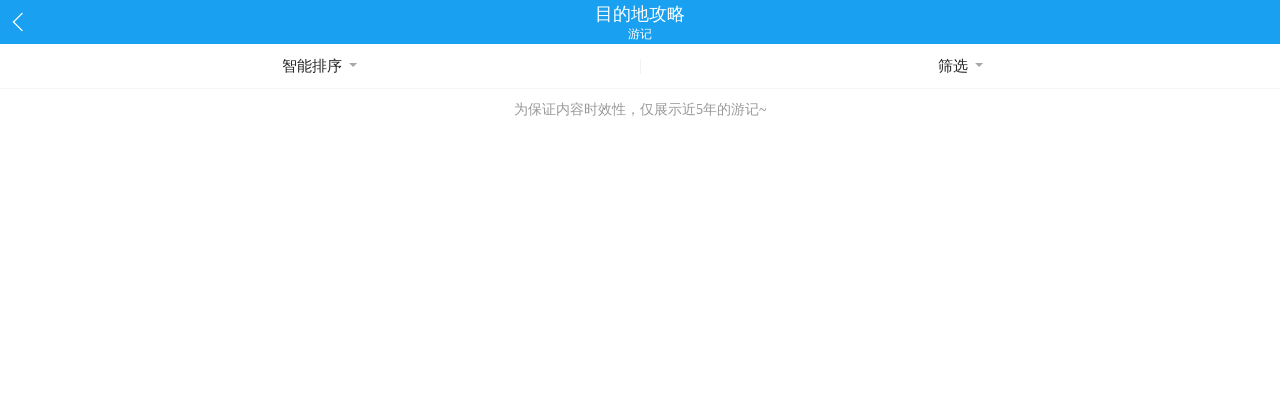

--- FILE ---
content_type: text/html; charset=utf-8
request_url: https://gs.ctrip.com/html5/you/travels/1793392.html
body_size: 5736
content:
<!DOCTYPE html><html lang="en"><head><meta charSet="utf-8"/><title>旅游游记,游记攻略,精品/热门/最新游记推荐【携程攻略】</title><meta name="description" content="游记攻略，携程攻略社区! 百万旅行家与驴友分享旅游心得、旅行玩法、游玩天数、行程路线、必去景点、美食推荐、当地特产、旅游花费等实用信息。要旅行，从携程开始。"/><meta name="keywords" content="游记,游记攻略,旅游游记,热门游记,精品游记,游记推荐"/><meta name="location"/><meta name="tdk" content="[object Object]"/><meta name="next-head-count" content="1"/><style>html {
                  font-size: 100px;
                  font-size: 26.67vw;
              }
              body { margin: 0 } /* custom! */
              #__next {
                height: 100%;
              }
            </style><meta name="viewport" content="width=device-width,initial-scale=1.0, minimum-scale=1.0, maximum-scale=1.0, user-scalable=no"/><meta content="telephone=no" name="format-detection"/><meta name="apple-mobile-web-app-capable" content="yes"/><meta charSet="utf-8"/><script src="https://webresource.c-ctrip.com/ares2/market/mixappBridge/1.3.1/default/bridge.js?v="></script><script src="//webresource.c-ctrip.com/ares2/basebiz/cusersdk_accountubt/~1.0.2/default/AccountUbtSDK.js?v="></script><script id="cusersdk" src="//webresource.c-ctrip.com/ares/basebiz/cusersdk/~0.0.2/default/realname/realname_seed.js?v="></script><link rel="preload" href="https://ak-s-cw.tripcdn.com/NFES/gstravels/1742391249004/_next/static/css/7480138aa898e03f.css" as="style" crossorigin="anonymous"/><link rel="stylesheet" href="https://ak-s-cw.tripcdn.com/NFES/gstravels/1742391249004/_next/static/css/7480138aa898e03f.css" crossorigin="anonymous" data-n-p=""/><noscript data-n-css=""></noscript><script defer="" crossorigin="anonymous" nomodule="" src="https://ak-s-cw.tripcdn.com/NFES/gstravels/1742391249004/_next/static/chunks/polyfills-c67a75d1b6f99dc8.js"></script><script src="https://ak-s-cw.tripcdn.com/NFES/gstravels/1742391249004/_next/static/chunks/webpack-2cb1713e1102fd29.js" defer="" crossorigin="anonymous"></script><script src="https://ak-s-cw.tripcdn.com/NFES/gstravels/1742391249004/_next/static/chunks/nfes-9f30c6951643357e.js" defer="" crossorigin="anonymous"></script><script src="https://ak-s-cw.tripcdn.com/NFES/gstravels/1742391249004/_next/static/chunks/framework-db65e3f45e856938.js" defer="" crossorigin="anonymous"></script><script src="https://ak-s-cw.tripcdn.com/NFES/gstravels/1742391249004/_next/static/chunks/main-4432d48bd24babbb.js" defer="" crossorigin="anonymous"></script><script src="https://ak-s-cw.tripcdn.com/NFES/gstravels/1742391249004/_next/static/chunks/pages/_app-1d5f66a656dbe170.js" defer="" crossorigin="anonymous"></script><script src="https://ak-s-cw.tripcdn.com/NFES/gstravels/1742391249004/_next/static/chunks/b637e9a5-a2a80fae2443b2d1.js" defer="" crossorigin="anonymous"></script><script src="https://ak-s-cw.tripcdn.com/NFES/gstravels/1742391249004/_next/static/chunks/commonsLib-54700ec1007846ad.js" defer="" crossorigin="anonymous"></script><script src="https://ak-s-cw.tripcdn.com/NFES/gstravels/1742391249004/_next/static/chunks/commons-82272918ac112535.js" defer="" crossorigin="anonymous"></script><script src="https://ak-s-cw.tripcdn.com/NFES/gstravels/1742391249004/_next/static/chunks/pages/travels/home-841e8b7f35e6887f.js" defer="" crossorigin="anonymous"></script><script src="https://ak-s-cw.tripcdn.com/NFES/gstravels/1742391249004/_next/static/xxx/_buildManifest.js" defer="" crossorigin="anonymous"></script><script src="https://ak-s-cw.tripcdn.com/NFES/gstravels/1742391249004/_next/static/xxx/_ssgManifest.js" defer="" crossorigin="anonymous"></script></head><body class="search-body"><div id="__next"><div class="travels-home-page"><div class="cm-head-view" style="padding-top:0"><div class="cm-left-head-view"><div class="back_icon"><span class="back_icon_span"></span></div></div><div class="cm-center-head-view"><div class="title-big">目的地攻略</div><div class="title-mini">游记</div></div><div class="cm-right-head-view"><div class="icon-operationsTravels"></div></div></div><div class="background"></div><div style="top:0" class="component-modal-box travels-home-search-modal component-modal-none"><div class="modal-content-box "><div class="cds-search-bar searching"><div class="cds-search-box"><i class="cds-icon-item cds-icon-search" style="font-size:18px;color:#ccc;width:32px;height:32px;line-height:32px"></i><input type="text" autofocus="" class="cds-search-input" placeholder="中文/拼音/首字母"/></div><div class="cds-search-cancel"></div></div></div></div><div class="list-filter"><div class="travels-home-filter up-triangle ">智能排序</div><div style="top:0" class="component-modal-box travels-home-filter-modal component-modal-none"><div class="modal-content-box "><div class="options1"><div class="options-contianer"><div class="option selected">智能排序</div><div class="option">最新发表</div></div></div></div></div><div class="split-line"></div><div class="travels-home-filter up-triangle ">筛选</div><div style="top:0" class="component-modal-box travels-home-filter-modal component-modal-none"><div class="modal-content-box "><div class="options2"><div class="options-name">行程天数</div><div class="options-contianer"><div class="option">1-2天</div><div class="option">3-5天</div><div class="option">6-8天</div><div class="option">9-14天</div><div class="option">15天以上</div></div></div><div class="options2"><div class="options-name">出发时间</div><div class="options-contianer"><div class="option">3-5月</div><div class="option">6-8月</div><div class="option">9-11月</div><div class="option">12-2月</div></div></div><div class="options2"><div class="options-name">和谁出行</div><div class="options-contianer"><div class="option">亲子</div><div class="option">和父母</div><div class="option">和朋友</div><div class="option">一个人</div><div class="option">夫妻</div><div class="option">情侣</div></div></div><div class="operate-box"><div class="operate empty">清空</div><div class="operate confirm">确认</div></div></div></div></div><div class="component-scroll-list-box list-scroller"><div class="list-scroll-loading">为保证内容时效性，仅展示近5年的游记~</div></div><a class="next_page" href="https://gs.ctrip.com/html5/you/travels/1793392.html?pageIndex=1">游记列表第<!-- -->1<!-- -->页</a></div></div><script>window._pageBeginTime=window._beginTime=new Date().getTime();window.mcdAppID ='5275';window.nfesVersion='6.11.1';try{if(window["$_bf"]){window["$_bf"]["loaded"]=true}else{window["$_bf"]={loaded:true}}}catch(e){};window['downMap']={"allowLists":{"bd-s.tripcdn.cn":"ares-i18n-cn","ws-s.tripcdn.cn":"ares-i18n-cn","ak-s.tripcdn.com":"ares-i18n-oversea","ak-s-cw.tripcdn.com":"ares-i18n-oversea","aw-s.tripcdn.com":"ares-i18n-oversea","webresource.c-ctrip.com":"webresource","webresource.ctrip.com":"webresource","webresource.english.c-ctrip.com":"webresource.english","webresource.english.ctrip.com":"webresource.english","pic.c-ctrip.com":"pic","pic.ctrip.com":"pic","pic.english.c-ctrip.com":"pic.english","pic.english.ctrip.com":"pic.english","dimg01.c-ctrip.com":"dimg-cn","dimg02.c-ctrip.com":"dimg-cn","dimg03.c-ctrip.com":"dimg-cn","dimg04.c-ctrip.com":"dimg-cn","dimg05.c-ctrip.com":"dimg-cn","dimg06.c-ctrip.com":"dimg-cn","dimg07.c-ctrip.com":"dimg-cn","dimg08.c-ctrip.com":"dimg-cn","dimg09.c-ctrip.com":"dimg-cn","dimg10.c-ctrip.com":"dimg-cn","dimg11.c-ctrip.com":"dimg-cn","dimg12.c-ctrip.com":"dimg-cn","dimg13.c-ctrip.com":"dimg-cn","dimg14.c-ctrip.com":"dimg-cn","dimg15.c-ctrip.com":"dimg-cn","dimg16.c-ctrip.com":"dimg-cn","dimg17.c-ctrip.com":"dimg-cn","dimg18.c-ctrip.com":"dimg-cn","dimg19.c-ctrip.com":"dimg-cn","dimg20.c-ctrip.com":"dimg-cn","images4.c-ctrip.com":"dimg-cn","images5.c-ctrip.com":"dimg-cn","images6.c-ctrip.com":"dimg-cn","images7.c-ctrip.com":"dimg-cn","images8.c-ctrip.com":"dimg-cn","image.kztpms.com":"dimg-cn","bd-d.tripcdn.cn":"dimg-ctrip-cn","ws-d.tripcdn.cn":"dimg-ctrip-cn","ct-d.tripcdn.cn":"dimg-ctrip-cn","ak-d.tripcdn.cn":"dimg-ctrip-oversea","aw-d.tripcdn.cn":"dimg-ctrip-oversea","bd-d.tripcdn.com":"dimg-trip-cn","ws-d.tripcdn.com":"dimg-trip-cn","ak-d.tripcdn.com":"dimg-trip-oversea","aw-d.tripcdn.com":"dimg-trip-oversea","dimg04.tripcdn.com":"dimg-trip-oversea","download2.ctrip.com":"download-cn","ws-p.tripcdn.cn":"download-cn","bd-p.tripcdn.cn":"download-cn","ct-p.tripcdn.cn":"download-cn","ali-p.tripcdn.cn":"download-cn","ak-p.tripcdn.cn":"download-cn","aw-p.tripcdn.cn":"download-cn","download.trip.com":"download-oversea","ws-p.tripcdn.com":"download-oversea","bd-p.tripcdn.com":"download-oversea","ct-p.tripcdn.com":"download-oversea","ali-p.tripcdn.com":"download-oversea","ak-p.tripcdn.com":"download-oversea","aw-p.tripcdn.com":"download-oversea","pages.c-ctrip.com":"pages","youimg1.c-ctrip.com":"dimg-cn","youimg1.tripcdn.com":"dimg-trip-oversea"},"rules":{"ares-i18n-cn":["bd-s.tripcdn.cn","ws-s.tripcdn.cn","static.tripcdn.com"],"ares-i18n-oversea":["ak-s.tripcdn.com","aw-s.tripcdn.com","static.tripcdn.com"],"webresource":["webresource.c-ctrip.com","webresource.ctrip.com"],"webresource.english":["webresource.english.c-ctrip.com","webresource.english.ctrip.com"],"pic":["pic.c-ctrip.com","pic.ctrip.com"],"pic.english":["pic.english.c-ctrip.com","pic.english.ctrip.com"],"dimg-cn":["ws-d.tripcdn.cn","bd-d.tripcdn.cn"],"dimg-ctrip-cn":["bd-d.tripcdn.cn","ws-d.tripcdn.cn","dimg04.c-ctrip.com"],"dimg-ctrip-oversea":["ak-d.tripcdn.cn","aw-d.tripcdn.cn","dimg04.c-ctrip.com"],"dimg-trip-cn":["ws-d.tripcdn.com","bd-d.tripcdn.com","dimg04.c-ctrip.com"],"dimg-trip-oversea":["ak-d.tripcdn.com","aw-d.tripcdn.com","dimg04.tripcdn.com"],"download-cn":["ws-p.tripcdn.cn","bd-p.tripcdn.cn","ali-p.tripcdn.cn"],"download-oversea":["ak-p.tripcdn.com","aw-p.tripcdn.com"],"pages":[]}};var e=function(e){var o=e.data||{};!function(e){e.pureUrl="".concat(location.protocol,"//").concat(location.host).concat(location.pathname),e.captainAppId=(window.__CORE_SDK__||{}).AppID||"",e.fromSDK=!0,e.version="2.0.53",e.framework=(window.__CORE_SDK__||{}).framework;var o=(window.__NFES_DATA__||window.__NEXT_DATA__||{}).assetPrefix;"string"==typeof o&&(e.nfesResVersion=o.split("/").pop())}(o);var t=e.value;!function(e,o,t,n,a){try{window.UBT_API||(window.UBT_API=[]),window.UBT_API.push({type:"send",data:{type:e,key:o,data:t||{}},pvId:n,options:a})}catch(e){}}("metric",e.key,{tag:o,value:void 0!==t?t:t||1},void 0,{force:!!e.force})},o=function(e,o,t){e({key:"webcore_sw_status",data:{vd:o,status:t}})},t=function(e,o,t,n){try{e({key:n.includes("down")?"o_webcore_sw_down":"o_webcore_sw_failed",data:{url:o,fetchType:n,sucUrl:t||""}})}catch(e){}};try{if(navigator.serviceWorker){var n=function(e){try{if(!e){var o=location.pathname.split("/");o.length>2&&(o.splice(o.length-1,1),e=o.join("/")),"/"===e&&(e="")}}catch(e){}return e||""}("/webapp/you/gstravels"),a=function(e,o){if(!0===e("disablesw")||-1!==location.search.indexOf("closeSW=1"))return!0;for(var t=navigator.userAgent||"",n=e("swBlackList")||[],a=0;a<n.length;a++){var r=n[a];if(t.indexOf(r)>-1)return!0}return!!o&&o(t)}((function(e){try{var o=window.__CORE_CONFIG__;if(!o){var t=localStorage.getItem("NFES_CORE_cache");t&&(o=JSON.parse(t))}return o[e]}catch(e){}}));if(a||false)!function(e,t){navigator.serviceWorker.getRegistrations().then((function(n){for(var a=0;a<n.length;a++){var r=n[a];new RegExp("".concat(e,"$")).test(r.scope)&&(o(t,e,"unregister"),r.unregister())}})).catch((function(){}))}(n||"/",e);else{var r=function(){var e=!1;try{var o=document.createElement("canvas");o.getContext&&o.getContext("2d")&&(e=0===o.toDataURL("image/webp").indexOf("data:image/webp"))}catch(o){e=!1}return e}();if(r)try{document.cookie="nfes_isSupportWebP=1;path=/;expires=".concat(new Date((new Date).getTime()+31536e6).toGMTString())}catch(e){}!function(e){var n=e.swSrc,a=e.scopePath,r=e.sendMetric,c=e.fetchMap,i=0,s=0,d=0,w=0,_=function(e){window.__CORE_SW__=window.__CORE_SW__||{};try{if(e){var o=(e.url||"").replace("_.webp","");e.sucCount?(i+=1,o&&(window.__CORE_SW__[o]={success:"T",isDown:!1,mode:e.mode,resCode:e.resCode})):e.failCount?(s+=1,t(r,e.url,"","fail"),o&&(window.__CORE_SW__[o]={success:"F",isDown:!1,err:e.err,mode:e.mode})):e.sucDownCount?(d+=1,t(r,e.url,e.sucUrl,"downsuccess"),o&&(window.__CORE_SW__[o]={success:"T",isDown:!0,downLog:e.downLog,mode:e.mode,fetchCode:e.fetchResCode})):e.failDownCount&&(w+=1,t(r,e.url,"","downfail"),o&&(window.__CORE_SW__[o]={success:"F",isDown:!0,downLog:e.downLog,err:e.err,mode:e.mode}))}}catch(e){}},u=function(e){e.active&&(e.active.postMessage("connected"),window.downMap?e.active.postMessage({key:"downMap",value:window.downMap}):c&&c(e))};navigator.serviceWorker.register(n,{scope:a}).then((function(e){console.log("sw register"),o(r,a,"success"),navigator.serviceWorker.addEventListener("message",(function(o){if("sw active"===o.data)u(e);else if(o.data&&o.data.queue)try{for(var t=JSON.parse(o.data.queue),n=0;n<t.length;n++)_(t[n])}catch(e){}else _(o.data)})),u(e)})).catch((function(e){o(r,a,"fail"),console.log("sw resiger failed: ",e)})),window.addEventListener("beforeunload",(function(){try{0===i&&0===d&&0===w||r({key:"o_webcore_sw_info",data:{total:i+d+w+s,success:i,fail:s,downSuccess:d,downFail:w,triggerCount:d+w}})}catch(e){}}))}({swSrc:"".concat(n,"/nfes/serviceworker/sw.js?v=2026115&isSupportWebP=").concat(r),scopePath:n||"/",sendMetric:e})}}}catch(e){console.log(e)}
</script><script id="webcore_internal" type="application/json" crossorigin="anonymous">{"rootMessageId":"100027526-0a6e18b7-491243-15018","fetchPerf":[{"runningType":"nfes-server","duration":12,"success":true,"url":"http://apigateway.ctripcorp.com/restapi/soa2/10590/json/GetBaiduMeta","serviceCode":"10590","operation":"GetBaiduMeta","RootMessageId":"100025527-0a73c851-491243-1360632","CLOGGING_TRACE_ID":"5242964432154182309","gatewayRegion":"SHAXY","gatewayTime":"0.005","statusCode":200,"isSOA":true,"requestUrl":"http://apigateway.ctripcorp.com/restapi/soa2/10590/json/GetBaiduMeta","method":"","errorReason":"","timeout":5000},{"runningType":"nfes-server","duration":15,"success":true,"url":"http://apigateway.ctripcorp.com/restapi/soa2/10129/json/GetTravelListForMobile","serviceCode":"10129","operation":"GetTravelListForMobile","RootMessageId":"100025527-0a739001-491243-1360322","CLOGGING_TRACE_ID":"4650225781753694156","gatewayRegion":"SHAXY","gatewayTime":"0.009","statusCode":200,"isSOA":true,"requestUrl":"http://apigateway.ctripcorp.com/restapi/soa2/10129/json/GetTravelListForMobile","method":"","errorReason":"","timeout":5000}]}</script><script id="__NEXT_DATA__" type="application/json" crossorigin="anonymous">{"props":{"pageProps":{"initialState":{"pageLoading":false,"paddingTop":0,"OrderByField":2,"TravelMonth":"","CompanionTypeList":"","TravelDays":"-1,-1","PageIndex":1,"travelList":[],"hasMore":true,"onListScrollLoading":false},"key":"/webapp/you/gstravels/1793392.html","pathname":"/travels/home","query":{"renderPlatform":"","seo":1,"envObj":{"env":"prod","isCtrip":false,"pro":true,"dev":false,"routerParams":["1793392.html"],"routerObj":{"1":".html","2":"","district":"1793392"},"plat":"unknow","phoneModel":"","isSupportWebP":false,"configData":null}},"asPath":"/webapp/you/gstravels/1793392.html","hPageId":10320607198,"pageId":10320607121,"realPath":"/webapp/you/gstravels/1793392.html"}},"page":"/travels/home","query":{"renderPlatform":"","seo":1,"envObj":{"env":"prod","isCtrip":false,"pro":true,"dev":false,"routerParams":["1793392.html"],"routerObj":{"1":".html","2":"","district":"1793392"},"plat":"unknow","phoneModel":"","isSupportWebP":false,"configData":null}},"buildId":"xxx","assetPrefix":"https://ak-s-cw.tripcdn.com/NFES/gstravels/1742391249004","runtimeConfig":{"appPrefix":"/webapp/you/gstravels","routerConfig":[],"ubtSettings":{"isMultiSend":false},"localPrefix":"http://a.uat.qa.nt.ctripcorp.com:8085","uatPrefix":"https://m.uat.qa.nt.ctripcorp.com","proPrefix":"https://m.ctrip.com","AppID":"100027526"},"isFallback":false,"customServer":true,"gip":true,"isSSR":true,"isForceRender":false,"isServerGetData":true,"__pd":"{\"pd\":{\"r\":6,\"_d\":15,\"_p\":1}}","version":"6.11.1","i18nCaptchaURL":"https://ak-s-cw.tripcdn.com/modules/infosec/jigsawCaptcha/jigsaw-captcha.min.70c6e6893d555dd045d1a4110c14953a.macro.js","__nfesGlobalDatas":{"nfesSharkData":{"key.nfes.errorPage.tip":"Failed to load. Please try again later.","key.nfes.errorPage.retry":"Retry","key.nfes.errorPage.back":"Back"}},"company":"","fullUrl":"http://m.ctrip.com/webapp/you/gstravels/1793392.html","isRTL":"","scriptLoader":[]}</script><link href="https://ak-s-cw.tripcdn.com/modules/infosec/jigsawCaptcha/jigsaw-captcha.min.70c6e6893d555dd045d1a4110c14953a.macro.js" rel="prefetch"/></body></html>

--- FILE ---
content_type: text/html;charset=utf-8
request_url: https://cdid.c-ctrip.com/chloro-device/v2/d
body_size: -15
content:
213f4b73-768a-4539-a5ae-0847828ba98b

--- FILE ---
content_type: text/css
request_url: https://ak-s-cw.tripcdn.com/NFES/gstravels/1742391249004/_next/static/css/7480138aa898e03f.css
body_size: 14927
content:
@charset "UTF-8";.cm-head-view{position:fixed;display:flex;flex:1;height:44px;width:100%;flex-direction:row;justify-content:flex-end;align-items:flex-end;z-index:9999;background-color:#19a0f0;overflow:hidden}.cm-left-head-view,.cm-right-head-view{display:flex;justify-content:flex-start;height:44px;width:44px;flex-direction:row}.cm-right-head-view .home-icon{display:inline-block;margin:5px;width:34px;height:34px;background-image:url(https://pages.c-ctrip.com/you/header_icon/home@2x.png?v=20190130_18_14);background-position:50%;background-repeat:no-repeat;background-size:34px 34px}.cm-center-head-view{display:flex;justify-content:flex-start;align-items:center;height:44px;line-height:44px;font-size:18px;flex:1;flex-direction:column;color:#fff}.cm-center-head-view .top{line-height:28px}.cm-center-head-view .bottom{line-height:12px;font-size:12px}.back_icon{position:relative;transform:rotate(45deg) scale(.3);height:44px;width:44px}.back_icon_span{display:inline-block;vertical-align:middle;border-left:4px solid #fff;border-bottom:4px solid #fff;box-sizing:border-box;width:44px;height:44px}.ls-flex{display:flex;-webkit-display:flex}.component-scroll-list-box,.ls-flex1{flex:1;-webkit-flex:1;-webkit-box-flex:1;-moz-box-flex:1}.component-scroll-list-box{overflow-x:hidden;overflow-y:auto;position:relative}.component-modal-box{position:fixed;top:0;left:0;bottom:0;right:0;overflow:hidden;background:rgba(0,0,0,.7);z-index:100}.component-modal-box .modal-content-box{background:#fff}.component-modal-none{display:none!important}.component-modal-hidden{visibility:hidden!important;z-index:-100!important}.ls-flex,.travels-home-page .travels-home-filter-modal .operate-box,.travels-home-page .travels-home-filter-modal .options2 .options-contianer{display:flex;-webkit-display:flex}.ls-flex-wrap,.travels-home-page .travels-home-filter-modal .options2 .options-contianer{-webkit-flex-wrap:wrap;-webkit-box-lines:multiple;flex-wrap:wrap}.ls-flex1,.travels-home-page .travels-home-filter,.travels-home-page .travels-home-filter-modal .operate-box .operate{flex:1;-webkit-flex:1;-webkit-box-flex:1;-moz-box-flex:1}.ls-row,.travels-home-page .travels-home-filter-modal .operate-box,.travels-home-page .travels-home-filter-modal .options2 .options-contianer{flex-direction:row;box-orient:horizontal}.ls-column{flex-direction:column;box-orient:vertical}.iconfont-travels,.travels-home-page .travels-home-filter-modal .options1 .selected:after{font-family:iconfont-travels!important;font-style:normal;-webkit-font-smoothing:antialiased;-moz-osx-font-smoothing:grayscale}.travels-home-page .travels-home-filter{position:relative;text-align:center;font-size:15px;color:#222;line-height:45px}.travels-home-page .actived{color:#0099f7}.travels-home-page .actived:after{border-color:#0099f7 transparent transparent!important}.travels-home-page .travels-home-filter:after{content:"";display:inline-block;margin-left:7px;border:4px solid transparent;border-top-color:#a3a8ab}.travels-home-page .down-triangle:after{transform:rotate(180deg);position:relative;top:-4px}.travels-home-page .travels-home-filter-modal .options1 .option{position:relative;line-height:50px;font-size:17px;text-align:center;overflow:hidden}.travels-home-page .travels-home-filter-modal .options1 .option:not(:last-child):before{content:"";position:absolute;bottom:0;left:3%;right:3%;transform-origin:0 0;transform:scale(.5);width:188%;border-bottom:1px solid #ececec}.travels-home-page .travels-home-filter-modal .options1 .selected{color:#0099f7}.travels-home-page .travels-home-filter-modal .options1 .selected:after{content:"";position:absolute;right:19px;font-size:13px}.travels-home-page .travels-home-filter-modal .options2{padding:12px 10px 0 16px;box-sizing:border-box}.travels-home-page .travels-home-filter-modal .options2 .options-name{padding-bottom:8px;color:#666;font-size:14px;line-height:20px}.travels-home-page .travels-home-filter-modal .options2 .options-contianer .option{width:31.83%;margin-right:1.5%;margin-bottom:6px;box-sizing:border-box;font-size:15px;text-align:center;line-height:36px;position:relative}.travels-home-page .travels-home-filter-modal .options2 .options-contianer .option:after{position:absolute;left:0;top:0;width:200%;height:200%;transform-origin:0 0;transform:scale(.5);border:1px solid #e0e0e0;border-radius:4px;content:""}.travels-home-page .travels-home-filter-modal .options2 .options-contianer .selected{color:#0099f7}.travels-home-page .travels-home-filter-modal .options2 .options-contianer .selected:after{border-color:#0099f7}.travels-home-page .travels-home-filter-modal .operate-box{padding-top:12px;height:45px}.travels-home-page .travels-home-filter-modal .operate-box .operate{height:45px;text-align:center;font-size:17px;color:#333}.travels-home-page .travels-home-filter-modal .operate-box .empty{position:relative}.travels-home-page .travels-home-filter-modal .operate-box .empty:after{content:"";position:absolute;top:0;display:block;width:200%;transform-origin:0 0;transform:scale(.5);border-bottom:1px solid #ececec}.travels-home-page .travels-home-filter-modal .operate-box .confirm{color:#fff;background-color:#0196ff}.ls-flex,.travels-home-page .travels-home-search-modal,.travels-home-page .travels-home-search-modal .modal-content-box{display:flex;-webkit-display:flex}.ls-flex1,.travels-home-page .travels-home-search-modal .full,.travels-home-page .travels-home-search-modal .modal-content-box .search-list-box{flex:1;-webkit-flex:1;-webkit-box-flex:1;-moz-box-flex:1}.ls-row{flex-direction:row;box-orient:horizontal}.ls-column,.travels-home-page .travels-home-search-modal,.travels-home-page .travels-home-search-modal .modal-content-box{flex-direction:column;box-orient:vertical}.travels-home-page .background{height:0;width:0}.travels-home-page .background-open{position:fixed;width:100%;height:300%;background-color:#fff;z-index:5}.travels-home-page .travels-home-search-modal{z-index:101;overflow:hidden}.travels-home-page .travels-home-search-modal .modal-content-box{overflow:hidden}.travels-home-page .travels-home-search-modal .modal-content-box .searching{background:#eef2f3}.travels-home-page .travels-home-search-modal .modal-content-box .searching .cds-search-box{border-radius:5px;background-color:#fff}.travels-home-page .travels-home-search-modal .modal-content-box .searching .cds-search-cancel{color:#34a6d9}.travels-home-page .travels-home-search-modal .modal-content-box .search-list-box{padding-left:15px;background-color:#fff;overflow:auto}.travels-home-page .travels-home-search-modal .modal-content-box .search-list-box li{padding:20px 15px 20px 0;border-bottom:1px solid #c8c8c8}.travels-home-page .travels-home-search-modal .modal-content-box .search-list-box li:last-child{border:none}.travels-home-page .travels-home-search-modal .modal-content-box .search-list-box li .title{font-size:17px;line-height:25px;-webkit-box-orient:vertical;display:-webkit-box;-webkit-line-clamp:2;overflow:hidden}.travels-home-page .travels-home-search-modal .modal-content-box .search-list-box li .paragraph{line-height:1.5;color:#666;margin:10px 0;-webkit-box-orient:vertical;display:-webkit-box;-webkit-line-clamp:2;overflow:hidden}.travels-home-page .travels-home-search-modal .modal-content-box .search-list-box li .keyword{background-color:#fffc8a}.travels-home-page .travels-home-search-modal .modal-content-box .search-list-box .to-more{color:#41acdb;padding:13px 35px 13px 0;white-space:nowrap;box-sizing:content-box;line-height:18px}.travels-home-page .travels-home-search-modal .modal-content-box .search-list-box .to-more .about{text-overflow:ellipsis;white-space:nowrap;overflow:hidden;vertical-align:top;display:inline-block;max-width:50%}.arrow_psudo_right{position:relative;height:18px}.arrow_psudo_right:after{content:"";width:8px;height:8px;border-color:#c8c8c8 #c8c8c8 transparent transparent;border-style:solid;border-width:2px;position:absolute;right:15px;top:16px;transform:rotate(45deg);-webkit-transform:rotate(45deg)}blockquote,body,button,code,dd,div,dl,dt,em,fieldset,form,h1,h2,h3,h4,h5,h6,html,input,legend,li,ol,p,pre,td,textarea,th,ul{margin:0;padding:0}article,aside,details,figcaption,figure,footer,header,hgroup,menu,nav,section,summary{display:block}html{height:100%}img{border:0;margin:0;padding:0;vertical-align:top}input,select,textarea{border:none;font-family:inherit;font-size:inherit;font-weight:inherit;resize:none;outline:0;box-shadow:none;-webkit-appearance:none}table{border-collapse:collapse}a{color:#333;text-decoration:none}h1,h2,h3,h4,h5,h6{font-size:100%;font-weight:400}li,ul{list-style:none}dfn,em,i{font-style:normal}body{height:100%;font-size:14px;line-height:1.5;color:#333;-webkit-user-select:none;-webkit-touch-callout:none;-webkit-tap-highlight-color:rgba(0,0,0,0);-webkit-overflow-scrolling:touch}.ls-flex,.travels-home-page,.travels-home-page .list-filter,.travels-home-page .list-scroller .list_item_box .list_item,.travels-home-page .list-scroller .list_item_box .list_item .journal_overview .journal_author{display:flex;-webkit-display:flex}.ls-flex-wrap{-webkit-flex-wrap:wrap;-webkit-box-lines:multiple;flex-wrap:wrap}.ls-flex1,.travels-home-page .list-scroller,.travels-home-page .list-scroller .list_item_box .list_item .journal_overview{flex:1;-webkit-flex:1;-webkit-box-flex:1;-moz-box-flex:1}.ls-row,.travels-home-page .list-filter{flex-direction:row;box-orient:horizontal}.ls-column,.travels-home-page{flex-direction:column;box-orient:vertical}.ls-justify-center{justify-content:center;-o-box-pack:center;box-pack:center}.ls-justify-start{justify-content:flex-start;-o-box-pack:start;box-pack:start}.ls-justify-end{justify-content:flex-end;-o-box-pack:end;box-pack:end}.ls-justify-space-between{justify-content:space-between;-o-box-pack:justify;box-pack:justify}.ls-justify-space-around{justify-content:space-around;-o-box-pack:justify;box-pack:justify}.ls-align-center{align-items:center;-o-box-align:center;box-align:center}.ls-align-start{align-items:flex-start;-o-box-align:start;box-align:start}.ls-align-end{align-items:flex-end;-o-box-align:end;box-align:end}.ls-flex-grow{flex-grow:1;-webkit-flex-grow:1;-moz-flex-grow:1}@font-face{font-family:iconfont-travels;src:url("[data-uri]") format("truetype")}.iconfont-travels{font-family:iconfont-travels!important}@font-face{font-family:common-iconfont;src:url([data-uri]) format("truetype")}.common-iconfont,.iconfont-travels{font-style:normal;-webkit-font-smoothing:antialiased;-moz-osx-font-smoothing:grayscale}.common-iconfont{font-family:common-iconfont!important}.travels-home-page{width:100%;height:100%;overflow:hidden;background-color:#fff}.travels-home-page .cm-head-view{position:relative;flex:none}.travels-home-page .cm-head-view .title-big{line-height:28px}.travels-home-page .cm-head-view .title-mini{line-height:1;font-size:12px}.travels-home-page .cm-head-view .icon-headerSearch{background:url(https://pages.c-ctrip.com/you/travels/icon_search@2x.png) 50% no-repeat;display:inline-block;width:44px;height:44px;background-size:22px 22px}.travels-home-page .list-filter{position:relative;width:100%;font-size:15px;color:#222;line-height:45px;height:45px;background-color:#fff}.travels-home-page .list-filter:after{content:"";position:absolute;bottom:0;display:block;transform-origin:0 0;transform:scale(.5);width:200%;border-bottom:1px solid #ececec}.travels-home-page .list-filter .split-line{position:relative;top:15px;height:30px;transform-origin:0 0;transform:scale(.5);border-right:1px solid rgba(0,0,0,.1)}.travels-home-page .list-scroller{overflow-x:hidden;overflow-y:auto}.travels-home-page .list-scroller .ad_box>div>div>div:nth-child(2){font-family:PingFangSC-Medium}.travels-home-page .list-scroller .ad_box_filled{position:relative}.travels-home-page .list-scroller .ad_box_filled:after{content:"";position:absolute;bottom:0;left:16px;width:200%;transform-origin:0 0;transform:scale(.5);border-bottom:1px solid #ececec}.travels-home-page .list-scroller .list_item_box{position:relative}.travels-home-page .list-scroller .list_item_box:after{content:"";position:absolute;bottom:0;left:16px;width:200%;transform-origin:0 0;transform:scale(.5);border-bottom:1px solid #ececec}.travels-home-page .list-scroller .list_item_box .list_item{position:relative;padding:calc(100vw * 16 / 375);overflow:hidden}.travels-home-page .list-scroller .list_item_box .list_item .journal_overview{overflow:hidden}.travels-home-page .list-scroller .list_item_box .list_item .journal_overview .journal_title{font-size:17px;font-family:PingFangSC-Medium;color:#222;line-height:23px;-webkit-box-orient:vertical;display:-webkit-box;-webkit-line-clamp:2;overflow:hidden}.travels-home-page .list-scroller .list_item_box .list_item .journal_overview .journal_title.head_line:before{content:"";display:inline-block;height:17px;width:30px;margin-right:4px;vertical-align:-1px;background-image:url(https://pages.c-ctrip.com/you/travels/icon_headline.png);background-size:30px auto;background-repeat:no-repeat}.travels-home-page .list-scroller .list_item_box .list_item .journal_overview .journal_content{margin-right:12px;padding-top:8px;font-size:13px;color:#666;-webkit-box-orient:vertical;display:-webkit-box;-webkit-line-clamp:2;overflow:hidden}.travels-home-page .list-scroller .list_item_box .list_item .journal_overview .journal_author{padding-top:13px;font-size:11px;line-height:20px}.travels-home-page .list-scroller .list_item_box .list_item .journal_overview .journal_author .user_portrait{height:20px;width:20px;background-image:url(https://images4.c-ctrip.com/target/headphoto/portrait_180_180.jpg);border-radius:50%}.travels-home-page .list-scroller .list_item_box .list_item .journal_overview .journal_author .author_name{padding-left:5px;color:#999;text-overflow:ellipsis;white-space:nowrap;overflow:hidden}.travels-home-page .list-scroller .list_item_box .list_item .journal_overview .journal_author .common-iconfont{padding-left:12px;white-space:nowrap;color:#a3a8ab}.travels-home-page .list-scroller .list_item_box .list_item .journal_cover_box{display:flex}.travels-home-page .list-scroller .list_item_box .list_item .journal_cover{margin-left:8px;width:calc(100vw * 110 / 375);height:calc(100vw * 125 / 375);background:url(https://pages.c-ctrip.com/you/component-local/default.png) no-repeat 50%;-o-object-fit:cover;object-fit:cover;background-size:cover!important}.travels-home-page .list-scroller .list_item_box .list_item .journal_cover img{width:100%;height:100%;-o-object-fit:cover;object-fit:cover}.travels-home-page .list-scroller .list_item_box .list_item_lvpai{padding:14px 16px;font-size:12px;color:#333;line-height:12px;background-image:url(https://dimg02.c-ctrip.com/images/100e1800000155su27205.png);background-repeat:no-repeat;background-size:16px;background-position:95% 50%}.travels-home-page .list-scroller .list_item_box .list_item_lvpai span{color:#fff;padding:2px 4px;background:#2fcfbb;border-radius:2px;margin-left:4px}.travels-home-page .list-scroller .list-scroll-loading{padding:10px 0;color:#999;text-align:center}.travels-home-page .list-scroller .list-scroll-loading .loading_bottom{display:inline-block;letter-spacing:normal;word-spacing:normal;width:18px;height:18px;position:relative;margin-right:5px;background:url(https://pages.c-ctrip.com/you/component-local/loading_bottom.png) no-repeat -20px 0;background-size:36px 18px;vertical-align:middle}.travels-home-page .list-scroller .list-scroll-loading .loading_bottom .loading_ring{display:inline-block;letter-spacing:normal;word-spacing:normal;width:18px;height:18px;background:url(https://pages.c-ctrip.com/you/component-local/loading_bottom.png) no-repeat;background-size:36px 18px;animation:gs-cui-loading 1.58s linear infinite;transform-origin:50% 49%}.travels-home-page .next_page{display:none}@keyframes gs-cui-loading{to{transform:rotate(1turn)}}


--- FILE ---
content_type: application/javascript
request_url: https://webresource.c-ctrip.com/ares2/basebiz/cusersdk/~0.0.79/default/realname/1.0.0/realnamesdk.min.js?expires=1d
body_size: 13927
content:
var requirejs,require,define;!function(global){function isFunction(e){return"[object Function]"===ostring.call(e)}function isArray(e){return"[object Array]"===ostring.call(e)}function each(e,t){var r;if(e)for(r=0;r<e.length&&(!e[r]||!t(e[r],r,e));r+=1);}function eachReverse(e,t){var r;if(e)for(r=e.length-1;r>-1&&(!e[r]||!t(e[r],r,e));r-=1);}function hasProp(e,t){return hasOwn.call(e,t)}function getOwn(e,t){return hasProp(e,t)&&e[t]}function eachProp(e,t){var r;for(r in e)if(hasProp(e,r)&&t(e[r],r))break}function mixin(e,t,r,n){return t&&eachProp(t,function(t,i){!r&&hasProp(e,i)||(!n||"object"!=typeof t||!t||isArray(t)||isFunction(t)||t instanceof RegExp?e[i]=t:(e[i]||(e[i]={}),mixin(e[i],t,r,n)))}),e}function bind(e,t){return function(){return t.apply(e,arguments)}}function scripts(){return document.getElementsByTagName("script")}function defaultOnError(e){throw e}function getGlobal(e){if(!e)return e;var t=global;return each(e.split("."),function(e){t=t[e]}),t}function makeError(e,t,r,n){var i=new Error(t+"\nhttp://requirejs.org/docs/errors.html#"+e);return i.requireType=e,i.requireModules=n,r&&(i.originalError=r),i}function newContext(e){function t(e,t,r){var n,i,o,a,s,c,u,l,d,p,f=t&&t.split("/"),m=f,g=w.map,h=g&&g["*"];if(e&&"."===e.charAt(0)&&(t?(m=f.slice(0,f.length-1),c=(e=e.split("/")).length-1,w.nodeIdCompat&&jsSuffixRegExp.test(e[c])&&(e[c]=e[c].replace(jsSuffixRegExp,"")),function(e){var t,r,n=e.length;for(t=0;t<n;t++)if("."===(r=e[t]))e.splice(t,1),t-=1;else if(".."===r){if(1===t&&(".."===e[2]||".."===e[0]))break;t>0&&(e.splice(t-1,2),t-=2)}}(e=m.concat(e)),e=e.join("/")):0===e.indexOf("./")&&(e=e.substring(2))),r&&g&&(f||h)){i=e.split("/");e:for(o=i.length;o>0;o-=1){if(s=i.slice(0,o).join("/"),f)for(a=f.length;a>0;a-=1)if((n=getOwn(g,f.slice(0,a).join("/")))&&(n=getOwn(n,s))){u=n,l=o;break e}!d&&h&&getOwn(h,s)&&(d=getOwn(h,s),p=o)}!u&&d&&(u=d,l=p),u&&(i.splice(0,l,u),e=i.join("/"))}return getOwn(w.pkgs,e)||e}function r(e){isBrowser&&each(scripts(),function(t){if(t.getAttribute("data-requiremodule")===e&&t.getAttribute("data-requirecontext")===b.contextName)return t.parentNode.removeChild(t),!0})}function n(e){var t=getOwn(w.paths,e);if(t&&isArray(t)&&t.length>1)return t.shift(),b.require.undef(e),b.require([e]),!0}function i(e){var t,r=e?e.indexOf("!"):-1;return r>-1&&(t=e.substring(0,r),e=e.substring(r+1,e.length)),[t,e]}function o(e,r,n,o){var a,s,c,u,l=null,d=r?r.name:null,p=e,f=!0,m="";return e||(f=!1,e="_@r"+(T+=1)),l=(u=i(e))[0],e=u[1],l&&(l=t(l,d,o),s=getOwn(U,l)),e&&(l?m=s&&s.normalize?s.normalize(e,function(e){return t(e,d,o)}):t(e,d,o):(l=(u=i(m=t(e,d,o)))[0],m=u[1],n=!0,a=b.nameToUrl(m))),{prefix:l,name:m,parentMap:r,unnormalized:!!(c=!l||s||n?"":"_unnormalized"+(E+=1)),url:a,originalName:p,isDefine:f,id:(l?l+"!"+m:m)+c}}function a(e){var t=e.id,r=getOwn(x,t);return r||(r=x[t]=new b.Module(e)),r}function s(e,t,r){var n=e.id,i=getOwn(x,n);!hasProp(U,n)||i&&!i.defineEmitComplete?(i=a(e)).error&&"error"===t?r(i.error):i.on(t,r):"defined"===t&&r(U[n])}function c(e,t){var r=e.requireModules,n=!1;t?t(e):(each(r,function(t){var r=getOwn(x,t);r&&(r.error=e,r.events.error&&(n=!0,r.emit("error",e)))}),n||req.onError(e))}function u(){globalDefQueue.length&&(apsp.apply(M,[M.length,0].concat(globalDefQueue)),globalDefQueue=[])}function l(e){delete x[e],delete S[e]}function d(){var e,t,i=1e3*w.waitSeconds,o=i&&b.startTime+i<(new Date).getTime(),a=[],s=[],u=!1,l=!0;if(!h){if(h=!0,eachProp(S,function(e){var i=e.map,c=i.id;if(e.enabled&&(i.isDefine||s.push(e),!e.error))if(!e.inited&&o)n(c)?(t=!0,u=!0):(a.push(c),r(c));else if(!e.inited&&e.fetched&&i.isDefine&&(u=!0,!i.prefix))return l=!1}),o&&a.length)return(e=makeError("timeout","Load timeout for modules: "+a,null,a)).contextName=b.contextName,c(e);l&&each(s,function(e){!function t(e,r,n){var i=e.map.id;e.error?e.emit("error",e.error):(r[i]=!0,each(e.depMaps,function(i,o){var a=i.id,s=getOwn(x,a);!s||e.depMatched[o]||n[a]||(getOwn(r,a)?(e.defineDep(o,U[a]),e.check()):t(s,r,n))}),n[i]=!0)}(e,{},{})}),o&&!t||!u||!isBrowser&&!isWebWorker||C||(C=setTimeout(function(){C=0,d()},50)),h=!1}}function p(e){hasProp(U,e[0])||a(o(e[0],null,!0)).init(e[1],e[2])}function f(e,t,r,n){e.detachEvent&&!isOpera?n&&e.detachEvent(n,t):e.removeEventListener(r,t,!1)}function m(e){var t=e.currentTarget||e.srcElement;return f(t,b.onScriptLoad,"load","onreadystatechange"),f(t,b.onScriptError,"error"),{node:t,id:t&&t.getAttribute("data-requiremodule")}}function g(){var e;for(u();M.length;){if(null===(e=M.shift())[0])return c(makeError("mismatch","Mismatched anonymous define() module: "+e[e.length-1]));p(e)}}var h,y,b,v,C,w={waitSeconds:7,baseUrl:"./",paths:{},bundles:{},pkgs:{},shim:{},config:{}},x={},S={},D={},M=[],U={},k={},q={},T=1,E=1;return v={require:function(e){return e.require?e.require:e.require=b.makeRequire(e.map)},exports:function(e){if(e.usingExports=!0,e.map.isDefine)return e.exports?U[e.map.id]=e.exports:e.exports=U[e.map.id]={}},module:function(e){return e.module?e.module:e.module={id:e.map.id,uri:e.map.url,config:function(){return getOwn(w.config,e.map.id)||{}},exports:e.exports||(e.exports={})}}},(y=function(e){this.events=getOwn(D,e.id)||{},this.map=e,this.shim=getOwn(w.shim,e.id),this.depExports=[],this.depMaps=[],this.depMatched=[],this.pluginMaps={},this.depCount=0}).prototype={init:function(e,t,r,n){n=n||{},this.inited||(this.factory=t,r?this.on("error",r):this.events.error&&(r=bind(this,function(e){this.emit("error",e)})),this.depMaps=e&&e.slice(0),this.errback=r,this.inited=!0,this.ignore=n.ignore,n.enabled||this.enabled?this.enable():this.check())},defineDep:function(e,t){this.depMatched[e]||(this.depMatched[e]=!0,this.depCount-=1,this.depExports[e]=t)},fetch:function(){if(!this.fetched){this.fetched=!0,b.startTime=(new Date).getTime();var e=this.map;if(!this.shim)return e.prefix?this.callPlugin():this.load();b.makeRequire(this.map,{enableBuildCallback:!0})(this.shim.deps||[],bind(this,function(){return e.prefix?this.callPlugin():this.load()}))}},load:function(){var e=this.map.url;k[e]||(k[e]=!0,b.load(this.map.id,e))},check:function(){if(this.enabled&&!this.enabling){var e,t,r=this.map.id,n=this.depExports,i=this.exports,o=this.factory;if(this.inited){if(this.error)this.emit("error",this.error);else if(!this.defining){if(this.defining=!0,this.depCount<1&&!this.defined){if(isFunction(o)){if(this.events.error&&this.map.isDefine||req.onError!==defaultOnError)try{i=b.execCb(r,o,n,i)}catch(t){e=t}else i=b.execCb(r,o,n,i);if(this.map.isDefine&&void 0===i&&((t=this.module)?i=t.exports:this.usingExports&&(i=this.exports)),e)return e.requireMap=this.map,e.requireModules=this.map.isDefine?[this.map.id]:null,e.requireType=this.map.isDefine?"define":"require",c(this.error=e)}else i=o;this.exports=i,this.map.isDefine&&!this.ignore&&(U[r]=i,req.onResourceLoad&&req.onResourceLoad(b,this.map,this.depMaps)),l(r),this.defined=!0}this.defining=!1,this.defined&&!this.defineEmitted&&(this.defineEmitted=!0,this.emit("defined",this.exports),this.defineEmitComplete=!0)}}else this.fetch()}},callPlugin:function(){var e=this.map,r=e.id,n=o(e.prefix);this.depMaps.push(n),s(n,"defined",bind(this,function(n){var i,u,d,p=getOwn(q,this.map.id),f=this.map.name,m=this.map.parentMap?this.map.parentMap.name:null,g=b.makeRequire(e.parentMap,{enableBuildCallback:!0});return this.map.unnormalized?(n.normalize&&(f=n.normalize(f,function(e){return t(e,m,!0)})||""),s(u=o(e.prefix+"!"+f,this.map.parentMap),"defined",bind(this,function(e){this.init([],function(){return e},null,{enabled:!0,ignore:!0})})),void((d=getOwn(x,u.id))&&(this.depMaps.push(u),this.events.error&&d.on("error",bind(this,function(e){this.emit("error",e)})),d.enable()))):p?(this.map.url=b.nameToUrl(p),void this.load()):((i=bind(this,function(e){this.init([],function(){return e},null,{enabled:!0})})).error=bind(this,function(e){this.inited=!0,this.error=e,e.requireModules=[r],eachProp(x,function(e){0===e.map.id.indexOf(r+"_unnormalized")&&l(e.map.id)}),c(e)}),i.fromText=bind(this,function(t,n){var s=e.name,u=o(s),l=useInteractive;n&&(t=n),l&&(useInteractive=!1),a(u),hasProp(w.config,r)&&(w.config[s]=w.config[r]);try{req.exec(t)}catch(e){return c(makeError("fromtexteval","fromText eval for "+r+" failed: "+e,e,[r]))}l&&(useInteractive=!0),this.depMaps.push(u),b.completeLoad(s),g([s],i)}),void n.load(e.name,g,i,w))})),b.enable(n,this),this.pluginMaps[n.id]=n},enable:function(){S[this.map.id]=this,this.enabled=!0,this.enabling=!0,each(this.depMaps,bind(this,function(e,t){var r,n,i;if("string"==typeof e){if(e=o(e,this.map.isDefine?this.map:this.map.parentMap,!1,!this.skipMap),this.depMaps[t]=e,i=getOwn(v,e.id))return void(this.depExports[t]=i(this));this.depCount+=1,s(e,"defined",bind(this,function(e){this.defineDep(t,e),this.check()})),this.errback&&s(e,"error",bind(this,this.errback))}r=e.id,n=x[r],hasProp(v,r)||!n||n.enabled||b.enable(e,this)})),eachProp(this.pluginMaps,bind(this,function(e){var t=getOwn(x,e.id);t&&!t.enabled&&b.enable(e,this)})),this.enabling=!1,this.check()},on:function(e,t){var r=this.events[e];r||(r=this.events[e]=[]),r.push(t)},emit:function(e,t){each(this.events[e],function(e){e(t)}),"error"===e&&delete this.events[e]}},(b={config:w,contextName:e,registry:x,defined:U,urlFetched:k,defQueue:M,Module:y,makeModuleMap:o,nextTick:req.nextTick,onError:c,configure:function(e){e.baseUrl&&"/"!==e.baseUrl.charAt(e.baseUrl.length-1)&&(e.baseUrl+="/");var t=w.shim,r={paths:!0,bundles:!0,config:!0,map:!0};eachProp(e,function(e,t){r[t]?(w[t]||(w[t]={}),mixin(w[t],e,!0,!0)):w[t]=e}),e.bundles&&eachProp(e.bundles,function(e,t){each(e,function(e){e!==t&&(q[e]=t)})}),e.shim&&(eachProp(e.shim,function(e,r){isArray(e)&&(e={deps:e}),!e.exports&&!e.init||e.exportsFn||(e.exportsFn=b.makeShimExports(e)),t[r]=e}),w.shim=t),e.packages&&each(e.packages,function(e){var t;t=(e="string"==typeof e?{name:e}:e).name,e.location&&(w.paths[t]=e.location),w.pkgs[t]=e.name+"/"+(e.main||"main").replace(currDirRegExp,"").replace(jsSuffixRegExp,"")}),eachProp(x,function(e,t){e.inited||e.map.unnormalized||(e.map=o(t))}),(e.deps||e.callback)&&b.require(e.deps||[],e.callback)},makeShimExports:function(e){return function(){var t;return e.init&&(t=e.init.apply(global,arguments)),t||e.exports&&getGlobal(e.exports)}},makeRequire:function(n,i){function s(t,r,u){var l,p;return i.enableBuildCallback&&r&&isFunction(r)&&(r.__requireJsBuild=!0),"string"==typeof t?isFunction(r)?c(makeError("requireargs","Invalid require call"),u):n&&hasProp(v,t)?v[t](x[n.id]):req.get?req.get(b,t,n,s):(l=o(t,n,!1,!0).id,hasProp(U,l)?U[l]:c(makeError("notloaded",'Module name "'+l+'" has not been loaded yet for context: '+e+(n?"":". Use require([])")))):(g(),b.nextTick(function(){g(),(p=a(o(null,n))).skipMap=i.skipMap,p.init(t,r,u,{enabled:!0}),d()}),s)}return i=i||{},mixin(s,{isBrowser:isBrowser,toUrl:function(e){var r,i=e.lastIndexOf("."),o=e.split("/")[0];return-1!==i&&(!("."===o||".."===o)||i>1)&&(r=e.substring(i,e.length),e=e.substring(0,i)),b.nameToUrl(t(e,n&&n.id,!0),r,!0)},defined:function(e){return hasProp(U,o(e,n,!1,!0).id)},specified:function(e){return e=o(e,n,!1,!0).id,hasProp(U,e)||hasProp(x,e)}}),n||(s.undef=function(e){u();var t=o(e,n,!0),i=getOwn(x,e);r(e),delete U[e],delete k[t.url],delete D[e],eachReverse(M,function(t,r){t[0]===e&&M.splice(r,1)}),i&&(i.events.defined&&(D[e]=i.events),l(e))}),s},enable:function(e){getOwn(x,e.id)&&a(e).enable()},completeLoad:function(e){var t,r,i,o=getOwn(w.shim,e)||{},a=o.exports;for(u();M.length;){if(null===(r=M.shift())[0]){if(r[0]=e,t)break;t=!0}else r[0]===e&&(t=!0);p(r)}if(i=getOwn(x,e),!t&&!hasProp(U,e)&&i&&!i.inited){if(!(!w.enforceDefine||a&&getGlobal(a)))return n(e)?void 0:c(makeError("nodefine","No define call for "+e,null,[e]));p([e,o.deps||[],o.exportsFn])}d()},nameToUrl:function(e,t,r){var n,i,o,a,s,c,u=getOwn(w.pkgs,e);if(u&&(e=u),c=getOwn(q,e))return b.nameToUrl(c,t,r);if(req.jsExtRegExp.test(e))a=e+(t||"");else{for(n=w.paths,o=(i=e.split("/")).length;o>0;o-=1)if(s=getOwn(n,i.slice(0,o).join("/"))){isArray(s)&&(s=s[0]),i.splice(0,o,s);break}a=i.join("/"),a=("/"===(a+=t||(/^data\:|\?/.test(a)||r?"":".js")).charAt(0)||a.match(/^[\w\+\.\-]+:/)?"":w.baseUrl)+a}return w.urlArgs?a+(-1===a.indexOf("?")?"?":"&")+w.urlArgs:a},load:function(e,t){req.load(b,e,t)},execCb:function(e,t,r,n){return t.apply(n,r)},onScriptLoad:function(e){if("load"===e.type||readyRegExp.test((e.currentTarget||e.srcElement).readyState)){interactiveScript=null;var t=m(e);b.completeLoad(t.id)}},onScriptError:function(e){var t=m(e);if(!n(t.id))return c(makeError("scripterror","Script error for: "+t.id,e,[t.id]))}}).require=b.makeRequire(),b}function getInteractiveScript(){return interactiveScript&&"interactive"===interactiveScript.readyState?interactiveScript:(eachReverse(scripts(),function(e){if("interactive"===e.readyState)return interactiveScript=e}),interactiveScript)}var req,s,head,baseElement,dataMain,src,interactiveScript,currentlyAddingScript,mainScript,subPath,version="2.1.11",commentRegExp=/(\/\*([\s\S]*?)\*\/|([^:]|^)\/\/(.*)$)/gm,cjsRequireRegExp=/[^.]\s*require\s*\(\s*["']([^'"\s]+)["']\s*\)/g,jsSuffixRegExp=/\.js$/,currDirRegExp=/^\.\//,op=Object.prototype,ostring=op.toString,hasOwn=op.hasOwnProperty,ap=Array.prototype,apsp=ap.splice,isBrowser=!("undefined"==typeof window||"undefined"==typeof navigator||!window.document),isWebWorker=!isBrowser&&"undefined"!=typeof importScripts,readyRegExp=isBrowser&&"PLAYSTATION 3"===navigator.platform?/^complete$/:/^(complete|loaded)$/,defContextName="_",isOpera="undefined"!=typeof opera&&"[object Opera]"===opera.toString(),contexts={},cfg={},globalDefQueue=[],useInteractive=!1;if(void 0===define){if(void 0!==requirejs){if(isFunction(requirejs))return;cfg=requirejs,requirejs=void 0}void 0===require||isFunction(require)||(cfg=require,require=void 0),req=requirejs=function(e,t,r,n){var i,o,a=defContextName;return isArray(e)||"string"==typeof e||(o=e,isArray(t)?(e=t,t=r,r=n):e=[]),o&&o.context&&(a=o.context),(i=getOwn(contexts,a))||(i=contexts[a]=req.s.newContext(a)),o&&i.configure(o),i.require(e,t,r)},req.config=function(e){return req(e)},req.nextTick="undefined"!=typeof setTimeout?function(e){setTimeout(e,4)}:function(e){e()},require||(require=req),req.version=version,req.jsExtRegExp=/^\/|:|\?|\.js$/,req.isBrowser=isBrowser,s=req.s={contexts:contexts,newContext:newContext},req({}),each(["toUrl","undef","defined","specified"],function(e){req[e]=function(){var t=contexts[defContextName];return t.require[e].apply(t,arguments)}}),isBrowser&&(head=s.head=document.getElementsByTagName("head")[0],(baseElement=document.getElementsByTagName("base")[0])&&(head=s.head=baseElement.parentNode)),req.onError=defaultOnError,req.createNode=function(e,t,r){var n=e.xhtml?document.createElementNS("http://www.w3.org/1999/xhtml","html:script"):document.createElement("script");return n.type=e.scriptType||"text/javascript",n.charset="utf-8",n.async=!0,n},req.load=function(e,t,r){var n,i=e&&e.config||{};if(isBrowser)return(n=req.createNode(i,t,r)).setAttribute("data-requirecontext",e.contextName),n.setAttribute("data-requiremodule",t),!n.attachEvent||n.attachEvent.toString&&n.attachEvent.toString().indexOf("[native code")<0||isOpera?(n.addEventListener("load",e.onScriptLoad,!1),n.addEventListener("error",e.onScriptError,!1)):(useInteractive=!0,n.attachEvent("onreadystatechange",e.onScriptLoad)),n.src=r,currentlyAddingScript=n,baseElement?head.insertBefore(n,baseElement):head.appendChild(n),currentlyAddingScript=null,n;if(isWebWorker)try{importScripts(r),e.completeLoad(t)}catch(n){e.onError(makeError("importscripts","importScripts failed for "+t+" at "+r,n,[t]))}},isBrowser&&!cfg.skipDataMain&&eachReverse(scripts(),function(e){if(head||(head=e.parentNode),dataMain=e.getAttribute("data-main"))return mainScript=dataMain,cfg.baseUrl||(src=mainScript.split("/"),mainScript=src.pop(),subPath=src.length?src.join("/")+"/":"./",cfg.baseUrl=subPath),mainScript=mainScript.replace(jsSuffixRegExp,""),req.jsExtRegExp.test(mainScript)&&(mainScript=dataMain),cfg.deps=cfg.deps?cfg.deps.concat(mainScript):[mainScript],!0}),define=function(e,t,r){var n,i;"string"!=typeof e&&(r=t,t=e,e=null),isArray(t)||(r=t,t=null),!t&&isFunction(r)&&(t=[],r.length&&(r.toString().replace(commentRegExp,"").replace(cjsRequireRegExp,function(e,r){t.push(r)}),t=(1===r.length?["require"]:["require","exports","module"]).concat(t))),useInteractive&&(n=currentlyAddingScript||getInteractiveScript())&&(e||(e=n.getAttribute("data-requiremodule")),i=contexts[n.getAttribute("data-requirecontext")]),(i?i.defQueue:globalDefQueue).push([e,t,r])},define.amd={jQuery:!0},req.exec=function(text){return eval(text)},req(cfg)}}(this),CUserSDK="undefined"!=typeof CUserSDK?CUserSDK:{version:"1.0"},CUserSDK.accessConfig={language:"zh",sourceid:"",timeout:3e4},CUserSDK.messageConfig={emailIsNullMsg:{returncode:10101,message:"邮箱不能为空"},emailIsNotValidMsg:{returncode:10102,message:"邮箱格式不合法"},mobileIsNullMsg:{returncode:10103,message:"手机不能为空"},mobileIsNotValidMsg:{returncode:10104,message:"手机格式不合法"},pwdIsNullMsg:{returncode:10105,message:"密码不能为空"},pwdIsNotValidMsg:{returncode:10106,message:"密码格式不合法"},pwdIsSimpleMsg:{returncode:10107,message:"密码过于简单，有被盗风险"},loginNameIsNullMsg:{returncode:10108,message:"登录名不能为空"},dynamicPwdIsNullMsg:{returncode:10109,message:"动态码不能为空"},verifyCodeIsNullMsg:{returncode:10111,message:"验证码不能为空"},mobileNotRegisteredMsg:{returncode:10110,message:"手机号未注册"},mobileRegisteredMsg:{returncode:10112,message:"手机号已注册"},emailNotRegisteredMsg:{returncode:10113,message:"邮箱未注册"},emailRegisteredMsg:{returncode:10114,message:"邮箱已注册"},oldPwdIsNullMsg:{returncode:10115,message:"旧密码为空"},pwdNotMatchMsg:{returncode:10116,message:"新密码与确认密码不一致"},pwdMatchMsg:{returncode:10117,message:"新密码不能与旧密码相同"},gatewayRequestErrorMsg:{returncode:-1,message:"请求gateway失败"},successMsg:{returncode:0,message:"成功"},writeLoginSessionFailMsg:{returncode:-2,message:"写登录态失败"}},CUserSDK.sdkconfig={dynamicPwdTicketType:"10045",bindMobileTicketType:"10043",bindEmailTicketType:"10038",errorCode:"1",businessSite:{rebindMobileOnline:"crm_resetmobile_online",sendMessageH5:"crm_sms_h5",rebindEmailOnline:"crm_resetmail_online",ibuordersearch:"crm_ibumailcheckorder_online",ibuh5ordersearch:"ibu_mailgetorder_h5",realnameH5:"crm_verificationsms_h5",h5login:"crm_primelogin_h5",h5resetpwd:"crm_getpw_h5",h5primesms:"crm_primesms_h5",ibubindemailonline:"crm_ibubindmail_online"},sendAndValidateCodeByAuthAccessCode:"1AFB25DAC7A8B11E",validateEmailCodeByAuthStrategyCode:"D9F433148D021DB1",validateMobileCodeByAuthStrategyCode:"5821DB3434B1FA43"},CUserSDK.loginConfig={sceneType:{commonLogin:"S000",commonLoginMask:"S004",thirdPartLogin:"S008"},taskType:{bindMobile:"T001",modifyPassword:"T003"},subType:{enforce:"ST001",noenforce:"ST002"},loginType:{commonLogin:"commonLogin",dynamicPwdLogin:"dynamicPwdLogin",mobileTokenLogin:"mobileTokenLogin",thirdPartLogin:"thirdPartLogin"},userValidateStrategyCode:"63A70EA9BB38F5D",uuidUserValidateStrategyCode:"698D04A841768C87",dynamicPwdTicketType:"10045",bindMobileTicketType:"10043",unbindMobileTicketType:"10044",bindEmailTicketType:"",unbindEmailTicketType:"",errorCode:1,modifyPwdAccessCode:"83A7D31D8875DB5A",modifyPwdStrategyCode:"76A88693875C6E0A",pwdTokenModifyPwdStrategyCode:"9BDD108D18133FCD"},define("basebizUtilDomain",["basebizUtilUrl"],function(basebizUtilUrl){var rootDomain={dev:"qa.nt.ctripcorp.com",fat:"qa.nt.ctripcorp.com",uat:"qa.nt.ctripcorp.com",pro:"ctrip.com"},accountDomain={dev:"https://accounts.fat466.qa.nt.ctripcorp.com/",fat:"https://accounts.fat466.qa.nt.ctripcorp.com/",uat:"https://accounts.uat.qa.nt.ctripcorp.com/",uatqa:"https://accounts.ctrip.uat.qa.nt.ctripcorp.com/",pro:"https://accounts.ctrip.com/"},passportDomain={local:"https://passport.fat466.qa.nt.ctripcorp.com",fat:"https://passport.fat466.qa.nt.ctripcorp.com",uat:"https://passport.ctrip.uat.qa.nt.ctripcorp.com",uatqa:"https://passport.ctrip.uat.qa.nt.ctripcorp.com",pro:"https://passport.ctrip.com"},myctripUrl={local:"http://my.fat466.qa.nt.ctripcorp.com/home/myinfo.aspx",fat:"http://my.fat466.qa.nt.ctripcorp.com/home/myinfo.aspx",uat:"http://my.uat.qa.nt.ctripcorp.com/home/myinfo.aspx",uatqa:"http://my.uat.qa.nt.ctripcorp.com/home/myinfo.aspx",pro:"http://my.ctrip.com/home/myinfo.aspx"},gatewayServiceUrl={checkphonecode:"gateway/api/soa2/11448/checkPhoneCode",getuidbymobiletoken:"gateway/api/soa2/13191/getUidByMobileToken"},realNameUrl="H5login/realname",loginUrl="H5login/Index",domainUtil={getEnv:function(){var e=window.location.host;return e.indexOf("localhost")>-1||e.indexOf("127.0.0.1")>-1||e.indexOf("dev")>-1?"dev":e.indexOf("fat")>-1||e.indexOf("fws")>-1?"fat":e.indexOf("uat")>-1?"uat":"pro"},getPassPortDomain:function(){return passportDomain[this.getEnv()]},getDomainRoot:function(){return rootDomain[this.getEnv()]},getAccountDomain:function(){return accountDomain[this.getEnv()]},getRealNameUrl:function(){return this.getAccountDomain()+realNameUrl},getLoginUrl:function(){return this.getAccountDomain()+loginUrl},getMyCtripUrl:function(){return myctripUrl[this.getEnv()]},isUrl:function(e){return/^http:\/\/[A-Za-z0-9]+\.[A-Za-z0-9]+[\/=\?%\-&_~`@[\]\’:+!]*([^<>\"\"])*$/.test(e)},parseUrl:function(e){var t=/^\s*(((([^:\/#\?]+:)?(?:(\/\/)((?:(([^:@\/#\?]+)(?:\:([^:@\/#\?]+))?)@)?(([^:\/#\?\]\[]+|\[[^\/\]@#?]+\])(?:\:([0-9]+))?))?)?)?((\/?(?:[^\/\?#]+\/+)*)([^\?#]*)))?(\?[^#]+)?)(#.*)?/.exec(e||"")||[];return{href:t[0]||"",hrefNoHash:t[1]||"",hrefNoSearch:t[2]||"",domain:t[3]||"",protocol:t[4]||"",doubleSlash:t[5]||"",authority:t[6]||"",username:t[8]||"",password:t[9]||"",host:t[10]||"",hostname:t[11]||"",port:t[12]||"",pathname:t[13]||"",directory:t[14]||"",filename:t[15]||"",search:t[16]||"",hash:t[17]||""}},getSelfDomain:function(){return this.parseUrl(window.location.href).domain},getBackDomain:function(e){return this.parseUrl(e).domain},getBackUrl:function(){var url=basebizUtilUrl.getQueryString("backurl");if(void 0!==url&&null!==url){var backDomain=this.getBackDomain(url);if(backDomain){var allowreg=jQuery("#AllowDomain").val();if(!allowreg)return url;var reg=eval(allowreg);if(reg.test(backDomain))return url}}return this.getMyCtripUrl()},getAccountGateWayServiceUrl:function(e){return gatewayServiceUrl[e]}};return domainUtil}),require.config({paths:{}}),require(["mobileValidateBiz","realNameBiz","basebizUtilDomain"],function(e,t,r){CRealName.mobileValidateBiz=e,CRealName.realNameBiz=t,CRealName.domainUtil=r;try{window.sdkVersion="0.0.60",window.sdkUrl="realNameSDK",window.accountSceneType="realName"}catch(e){}}),define("basebizUtilUrl",[],function(){return{getQueryString:function(e){var t=new RegExp("(^|&)"+e+"=([^&]*)(&|$)","i"),r=window.location.search.substr(1).match(t);return null!=r?unescape(r[2]):null},getUrlByName:function(e){var t=new RegExp("(^|&)"+e+"=([^&]*)(&|$)","i"),r=window.location.search.substr(1).match(t);return null!=r?r[2]:null},getenv:function(){var e=location.host;return e.match(/^(localhost|accounts.dev.sh.ctriptravel.com|172\.16|127\.0)/i)?"local":e.match(/^.*\.fat\d*\.qa\.nt\.ctripcorp\.com|^210\.13\.100\.191/i)?"fat":e.match(/^.*\.uat\.qa\.nt\.ctripcorp\.com/i)?"uat":e.match(/^.*\.uat\.ctripqa\.com/i)?"uatqa":"pro"}}}),define("basebizUtilString",[],function(){return{trimStart0:function(e){return e&&e.length>0?e.replace("^0+(?!$)",""):""},trim:function(e){return e&&e.length>0?e.replace(/(^\s*)|(\s*$)/g,""):""},convertExt:function(e){if(e){var t=[],r=0;for(var n in e)t[r]={key:n,value:e[n]},r++;return t}},filterParam:function(e){var t={};for(var r in e){var n=e[r];if(this.isString(n))n&&n.length<200?t[r]=n:t[r]="";else if(this.isArray(n)){for(var i=[],o=0;o<n.length;o++)this.isObject(n[o])?i[o]=this.filterParam(n[o]):i[o]=n[o];t[r]=i}else this.isObject(n)?t[r]=this.filterParam(n):t[r]=n}return t},isObject:function(e){return"[object Object]"==Object.prototype.toString.call(e)},isArray:function(e){return"[object Array]"==Object.prototype.toString.call(e)},isString:function(e){return"[object String]"==Object.prototype.toString.call(e)}}}),define("codeValidateModel",["baseModel"],function(e){return{sendCodeByAuth:function(t,r){var n={};n.Data={accessCode:t.accessCode,strategyCode:t.strategyCode,context:t.ext?t.ext:{}};e.sendgatewaydata(CUserSDK.ApiUrlConfig.sendCodeByAuthUrl,n,!0,function(e){r&&r(e)},function(e){r&&r(CUserSDK.messageConfig.gatewayRequestErrorMsg)},{subSceneType:"sendMobileCode",allowRecordRequest:"T"})},validateCodeByAuth:function(t,r){var n={};n.Data={accessCode:t.accessCode,strategyCode:t.strategyCode,code:t.code,context:t.ext?t.ext:{}};e.sendgatewaydata(CUserSDK.ApiUrlConfig.validateCodeByAuthUrl,n,!0,function(e){r&&r(e)},function(e){r&&r(CUserSDK.messageConfig.gatewayRequestErrorMsg)},{subSceneType:"verifyMobileCode",allowRecordRequest:"T"})}}}),define("baseModel",["baseAjax","basebizUtilMetric"],function($,utilMetric){function getenv(){var e=window.location.host;return e.indexOf("localhost")>-1||e.indexOf("127.0.0.1")>-1||e.indexOf("dev")>-1?"local":e.indexOf("fat")>-1||e.indexOf("fws")>-1?"fat":e.indexOf("uat")>-1?"uat":"pro"}function getbaseurl(e){var t=getenv();if(void 0!==e&&"trip"==e)return"local"==t?"https://www.fat1.qa.nt.tripcorp.com/":"https://"+window.location.host+"/";if(CLogin&&CLogin.SsoproxyDomain&&CLogin.SsoproxyDomain.indexOf("http")>-1)return CLogin.SsoproxyDomain+"/";var r={local:"https://accounts.fat466.qa.nt.ctripcorp.com/",fat:"https://accounts.fat466.qa.nt.ctripcorp.com/",uat:"https://accounts.ctrip.uat.qa.nt.ctripcorp.com/",uatqa:"https://accounts.ctrip.uat.qa.nt.ctripcorp.com/",pro:"https://accounts.ctrip.com/"}[t];return host.indexOf("fat.ctripqa")>-1&&(r="https://www.fat.ctripqa.com/"),host.indexOf("uat.ctripqa")>-1&&(r="https://gateway-uat.ctripqa.com/"),r}function isTrip(){var e=window.location.host;return!(!e||!(e.toLowerCase().indexOf(".trip.com")>0||e.toLowerCase().indexOf(".tripcorp.com")>0))}function getgatewaybaseurl(e){var t=getenv();if(isTrip())return"local"==t?"https://www.fat1.qa.nt.tripcorp.com/":"https://"+window.location.host+"/";if("undefined"!=typeof CLogin&&CLogin.GatewayDomain&&CLogin.GatewayDomain.indexOf("http")>-1)return CLogin.GatewayDomain+"/";var r={local:"https://passport.fat466.qa.nt.ctripcorp.com/",fat:"https://passport.fat466.qa.nt.ctripcorp.com/",uat:"https://passport.ctrip.uat.qa.nt.ctripcorp.com/",uatqa:"https://passport.ctrip.uat.qa.nt.ctripcorp.com/",pro:"https://passport.ctrip.com/"}[t];return host.indexOf("fat.ctripqa")>-1&&(r="https://www.fat.ctripqa.com/"),host.indexOf("uat.ctripqa")>-1&&(r="https://gateway-uat.ctripqa.com/"),r}function ubtTraceNetworkError(e,t){e.costTime=t,e.returnCode="-1",e.message="网络异常，请求失败！",ubtTrace(e)}function ubtTrace(e){try{e.siteGroup="ctrip",e.locale="zh_cn",e.ubtType="network",e.platform="H5",window&&window.CLogin&&window.CLogin.Secretkey&&(e.secretKey=window.CLogin.Secretkey),window&&window.CLogin&&window.CLogin.sceneType&&(e.sceneType=window.CLogin.sceneType),!e.sdkUrl&&window&&window.sdkUrl&&(e.sdkUrl=window.sdkUrl),!e.sdkVersion&&window&&window.sdkVersion&&(e.sdkVersion=window.sdkVersion),!e.sceneType&&window&&window.accountSceneType&&(e.sceneType=window.accountSceneType),utilMetric().trace("106064",e)}catch(e){}}var host=location.host,baseModel={senddata:function(e,t,r,n,i,o){o||(o={}),t||(t={});var a;a=e&&e.indexOf("http")>-1?e:getbaseurl()+e,""!==i&&void 0!==i&&null!==i||(i=!0),t.Secretkey=CLogin.Secretkey;var s=Date.now();o.requestUrl=a,o&&o.allowRecordRequest&&(o.requestBody=JSON.stringify(t)),$.ajax({url:a,data:t,type:"post",timeout:CUserSDK.accessConfig.timeout,xhrFields:{withCredentials:!0},dataType:"json",async:i,contentType:"application/x-www-form-urlencoded",success:function(e){o.costTime=Date.now()-s,o.responBody=JSON.stringify(e),ubtTrace(o),r(e)},error:function(e){try{var t={error:JSON.stringify(e)};o.netError=t,ubtTraceNetworkError(o,Date.now()-s)}catch(e){}n(e)}})},senddatawithoutjsonp:function(e,t,r,n,i){i||(i={}),t||(t={});var o;o=e&&e.indexOf("http")>-1?e:getbaseurl()+e,t.Secretkey=CLogin.Secretkey;var a=Date.now();i.requestUrl=o,i&&i.allowRecordRequest&&(i.requestBody=JSON.stringify(t)),$.ajax({url:o,data:t,type:"post",timeout:CUserSDK.accessConfig.timeout,xhrFields:{withCredentials:!0},dataType:"json",async:!0,contentType:"application/x-www-form-urlencoded",success:function(e){i.costTime=Date.now()-a,i.responBody=JSON.stringify(e),ubtTrace(i),r(e)},error:function(e){try{var t={error:JSON.stringify(e)};i.netError=t,ubtTraceNetworkError(i,Date.now()-a)}catch(e){}n(e)}})},sendsyncdata:function(e,t,r,n,i){i||(i={});var o=Date.now();i.requestUrl=getbaseurl()+e,i&&i.allowRecordRequest&&(i.requestBody=JSON.stringify(t)),$.ajax({url:getbaseurl()+e,data:t,type:"post",dataType:"json",contentType:"application/json; charset=utf-8",async:!1,timeout:CUserSDK.accessConfig.timeout,success:function(e){i.costTime=Date.now()-o,i.responBody=JSON.stringify(e),ubtTrace(i),r(e)},error:function(e){try{var t={error:JSON.stringify(e)};i.netError=t,ubtTraceNetworkError(i,Date.now()-o)}catch(e){}n(e)}})},sendgatewaydata:function(url,params,async,success,fail,ubtParams){var successHandler=success||function(e){},failHandler=fail||function(e){};ubtParams||(ubtParams={});var start=Date.now();ubtParams.requestUrl=getgatewaybaseurl()+url;var successcallback=function(data){if(data||failHandler.apply(this,[eval(data)]),0==data.ReturnCode){var result=JSON.parse(data.Result);result||failHandler.apply(this,data),ubtParams.costTime=Date.now()-start,ubtParams.responBody=JSON.stringify(data);var retCode="",message="";""!==result.ReturnCode&&void 0!==result.ReturnCode&&null!==result.ReturnCode?(retCode=parseInt(result.ReturnCode),message=result.Message):""!==result.returnCode&&void 0!==result.returnCode&&null!==result.returnCode?(retCode=parseInt(result.returnCode),message=result.message):result.resultStatus&&(retCode=parseInt(result.resultStatus.returnCode),message=result.resultStatus.message),result.returncode=retCode,result.message=message,ubtParams.logTraceId=data&&data.RequestId,ubtParams.returnCode=result.returncode,ubtParams.message=result.message,ubtTrace(ubtParams),successHandler.apply(this,[eval(result)])}else ubtParams.returnCode=data.ReturnCode,ubtParams.message=data.Message,ubtTrace(ubtParams),failHandler.apply(this,[eval(data)])},errorcallback=function(data){ubtTraceNetworkError(ubtParams),failHandler.apply(this,[eval(data)])};$.ajax({url:getgatewaybaseurl()+url,data:JSON.stringify(params),type:"post",async:async,xhrFields:{withCredentials:!0},dataType:"json",contentType:"application/json; charset=utf-8",timeout:CUserSDK.accessConfig.timeout,success:successcallback,error:errorcallback,beforeSend:function(e){e.setRequestHeader("contentType","application/json; charset=utf-8")}})}};return baseModel}),define("baseAjax",[],function(){function e(e){return null==e?String(e):g[h.call(e)]||"object"}function t(t){return"function"==e(t)}function r(t){return"object"==e(t)}function n(e){return r(e)&&!function(e){return null!=e&&e==e.window}(e)&&Object.getPrototypeOf(e)==Object.prototype}function i(e,t,r,n){if(e.global)return function(e,t,r){var n=p.Event(t);return n._args=r,e.dispatchEvent(n),!n.isDefaultPrevented()}(t||M,r,n)}function o(e){e.global&&0==p.active++&&i(e,null,"ajaxStart")}function a(e,t){var r=t.context;if(!1===t.beforeSend.call(r,e,t)||!1===i(t,r,"ajaxBeforeSend",[e,t]))return!1;i(t,r,"ajaxSend",[e,t])}function s(e,t,r,n){var o=r.context;r.success.call(o,e,"success",t),n&&n.resolveWith(o,[e,"success",t]),i(r,o,"ajaxSuccess",[t,r,e]),u("success",t,r)}function c(e,t,r,n,o){var a=n.context;n.error.call(a,r,t,e),o&&o.rejectWith(a,[r,t,e]),i(n,a,"ajaxError",[r,n,e||t]),u(t,r,n)}function u(e,t,r){var n=r.context;r.complete.call(n,t,e),i(r,n,"ajaxComplete",[t,r]),function(e){e.global&&!--p.active&&i(e,null,"ajaxStop")}(r)}function l(){}function d(e,t){return""==t?e:(e+"&"+t).replace(/[&?]{1,2}/,"?")}for(var p={},f=Array.isArray||function(e){return e instanceof Array},m=[].slice,g={},h=g.toString,y="Boolean Number String Function Array Date RegExp Object Error".split(" "),b=0;b<y.length;b++)S=y[b],g["[object "+S+"]"]=S.toLowerCase();p.each=function(e,t){var r,n;if(function(e){return"number"==typeof e.length}(e)){for(r=0;r<e.length;r++)if(!1===t.call(e[r],r,e[r]))return e}else for(n in e)if(!1===t.call(e[n],n,e[n]))return e;return e};var v=function(){return!0},C=function(){return!1},w={preventDefault:"isDefaultPrevented",stopImmediatePropagation:"isImmediatePropagationStopped",stopPropagation:"isPropagationStopped"};p.Event=function(e,t){"string"==typeof obj||(e=(t=e).type);var r=M.createEvent("Events"),n=!0;if(t)for(var i in t)"bubbles"==i?n=!!t[i]:r[i]=t[i];return r.initEvent(e,n,!0),function(e,t){if(t||!e.isDefaultPrevented){for(var r in t||(t=e),w){var n=w[r],i=t[r];e[r]=function(){return this[n]=v,i&&i.apply(t,arguments)},e[n]=C}(void 0!==t.defaultPrevented?t.defaultPrevented:"returnValue"in t?!1===t.returnValue:t.getPreventDefault&&t.getPreventDefault())&&(e.isDefaultPrevented=v)}return e}(r)},p.param=function(e,t){var r=[];return r.add=function(e,t){this.push(escape(e)+"="+escape(t))},function i(e,t,r,o){var a,s=f(t),c=n(t);p.each(t,function(t,n){a=p.type(n),o&&(t=r?o:o+"["+(c||"object"==a||"array"==a?t:"")+"]"),!o&&s?e.add(n.name,n.value):"array"==a||!r&&"object"==a?i(e,n,r,t):e.add(t,n)})}(r,e,t),r.join("&").replace(/%20/g,"+")};var x,S,D=0,M=window.document,U=/^(?:text|application)\/javascript/i,k=/^(?:text|application)\/xml/i,q="application/json",T="text/html",E=/^\s*$/;return p.ajaxJSONP=function(e,r){function n(n,a){clearTimeout(o),M.getElementsByTagName("head")[0].removeChild(d),"error"!=n.type&&i?s(i[0],m,e,r):c(null,a||"error",m,e,r),window[l]=f,i&&t(f)&&f(i[0]),f=i=void 0}if(!("type"in e))return p.ajax(e);var i,o,u=e.jsonpCallback,l=(t(u)?u():u)||"jsonp"+ ++D,d=M.createElement("script"),f=window[l],m={abort:function(e){}};return r&&r.promise(m),d.onload=n,d.onerror=n,!1===a(m,e)?m:(window[l]=function(){i=arguments},d.src=e.url.replace(/\?(.+)=\?/,"?$1="+l),M.head.appendChild(d),e.timeout>0&&(o=setTimeout(function(){},e.timeout)),m)},p.active=0,p.type=e,p.ajaxSettings={type:"GET",beforeSend:l,success:l,error:l,complete:l,context:null,global:!0,xhr:function(){return new window.XMLHttpRequest},accepts:{script:"text/javascript, application/javascript, application/x-javascript",json:q,xml:"application/xml, text/xml",html:T,text:"text/plain"},crossDomain:!1,timeout:0,processData:!0,cache:!0},p.extend=function(e){var t,r=m.call(arguments,1);return"boolean"==typeof e&&(t=e,e=r.shift()),r.forEach(function(r){!function i(e,t,r){for(var o in t)r&&(n(t[o])||f(t[o]))?(n(t[o])&&!n(e[o])&&(e[o]={}),f(t[o])&&!f(e[o])&&(e[o]=[]),i(e[o],t[o],r)):void 0!==t[o]&&(e[o]=t[o])}(e,r,t)}),e},p.ajax=function(e){var t=p.extend({},e||{}),r=p.Deferred&&p.Deferred();for(x in p.ajaxSettings)void 0===t[x]&&(t[x]=p.ajaxSettings[x]);o(t),t.crossDomain||(t.crossDomain=/^([\w-]+:)?\/\/([^\/]+)/.test(t.url)&&RegExp.$2!=window.location.host),t.url||(t.url=window.location.toString()),function(e){e.processData&&e.data&&"string"!=p.type(e.data)&&(e.data=p.param(e.data,e.traditional)),!e.data||e.type&&"GET"!=e.type.toUpperCase()||(e.url=d(e.url,e.data),e.data=void 0)}(t);var n=t.dataType,i=/\?.+=\?/.test(t.url);if(i&&(n="jsonp"),!1!==t.cache&&(e&&!0===e.cache||"script"!=n&&"jsonp"!=n)||(t.url=d(t.url,"_="+Date.now())),"jsonp"==n)return i||(t.url=d(t.url,t.jsonp?t.jsonp+"=?":!1===t.jsonp?"":"callback=?")),p.ajaxJSONP(t,r);var u,f=t.accepts[n],m={},g=function(e,t){m[e.toLowerCase()]=[e,t]},h=/^([\w-]+:)\/\//.test(t.url)?RegExp.$1:window.location.protocol,y=t.xhr(),b=y.setRequestHeader;if(r&&r.promise(y),t.crossDomain||g("X-Requested-With","XMLHttpRequest"),g("Accept",f||"*/*"),(f=t.mimeType||f)&&(f.indexOf(",")>-1&&(f=f.split(",",2)[0]),y.overrideMimeType&&y.overrideMimeType(f)),(t.contentType||!1!==t.contentType&&t.data&&"GET"!=t.type.toUpperCase())&&g("Content-Type",t.contentType||"application/x-www-form-urlencoded"),t.headers)for(S in t.headers)g(S,t.headers[S]);if(y.setRequestHeader=g,y.onreadystatechange=function(){if(4==y.readyState){y.onreadystatechange=l,clearTimeout(u);var e,i=!1;if(y.status>=200&&y.status<300||304==y.status||0==y.status&&"file:"==h){n=n||function(e){return e&&(e=e.split(";",2)[0]),e&&(e==T?"html":e==q?"json":U.test(e)?"script":k.test(e)&&"xml")||"text"}(t.mimeType||y.getResponseHeader("content-type")),e=y.responseText;try{"script"==n?(0,eval)(e):"xml"==n?e=y.responseXML:"json"==n&&(e=E.test(e)?null:JSON.parse(e))}catch(e){i=e}i?c(i,"parsererror",y,t,r):s(e,y,t,r)}else c(y.statusText||null,y.status?"error":"abort",y,t,r)}},!1===a(y,t))return y.abort(),c(null,"abort",y,t,r),y;var v=!("async"in t)||t.async;if(y.open(t.type,t.url,v,t.username,t.password),t.xhrFields)for(S in t.xhrFields)y[S]=t.xhrFields[S];for(S in m)b.apply(y,m[S]);return t.timeout>0&&(u=setTimeout(function(){y.onreadystatechange=l,y.abort(),c(null,"timeout",y,t,r)},t.timeout)),y.send(t.data?t.data:null),y},p}),define("mobileValidateBiz",["mobileValidateModel","codeValidateModel","basebizUtilString"],function(e,t,r){return{sendMessageCode:function(t,n,i,o,a,s,c,u){var l=r.trim(t),d=r.trim(n);if(l&&d)if(l=r.trimStart0(l),(d=r.trimStart0(d)).isMobile(l)){var p={countryCode:t,phoneNumber:n,sceneCode:i,rmsToken:s,safeToken:o,sliderVersion:a,ext:u};e.sendMessageCode(p,c)}else c&&c(CUserSDK.messageConfig.mobileIsNotValidMsg);else c&&c(CUserSDK.messageConfig.mobileIsNullMsg)},sendCodeByMobile:function(t,n){var i=r.trim(t.countryCode),o=r.trim(t.phoneNumber);return i&&o?(i=r.trimStart0(i),(o=r.trimStart0(o)).isMobile(i)?(t.countryCode=i,t.phoneNumber=o,void e.sendMessageCode(t,n)):void(n&&n(CUserSDK.messageConfig.mobileIsNotValidMsg))):void(n&&n(CUserSDK.messageConfig.mobileIsNullMsg))},validateMobileCode:function(t,n,i,o,a){var s=r.trim(t),c=r.trim(n);return s&&c?(s=r.trimStart0(s),(c=r.trimStart0(c)).isMobile(s)?void e.validateMobileCode(s,c,i,o,a):void(a&&a(CUserSDK.messageConfig.mobileIsNotValidMsg))):void(a&&a(CUserSDK.messageConfig.mobileIsNullMsg))},checkPhoneCode:function(t,n){var i=r.trim(t.countryCode),o=r.trim(t.phoneNumber);if(i&&o)if(i=r.trimStart0(i),(o=r.trimStart0(o)).isMobile(i)){t.countryCode=i,t.phoneNumber=o;var a=[{key:"URL",value:window.location.href},{key:"referer",value:document.referrer}];t.ext?t.ext.push.apply(t.ext,a):t.ext=a;var s={},c=function(e){s.UID="",e&&0==e.returncode&&(s.UID=e.uid),n&&n(s)};e.checkPhoneCode(t,function(r){r&&0!=r.returncode&&(s=r),r&&0==r.returncode?((s=r).Token=r.token,e.getUIDByMobileToken(t.messageCode,r.token,c)):n&&n(s)})}else n&&n(CUserSDK.messageConfig.mobileIsNotValidMsg);else n&&n(CUserSDK.messageConfig.mobileIsNullMsg)},getUIDByMobileToken:function(t,r,n){e.getUIDByMobileToken(t,r,n)},sendMobileCodeByLoginName:function(t,n){if(t){var i=r.trim(t.loginName);if(!i||0==i.length)return void(n&&n(CUserSDK.messageConfig.loginNameIsNullMsg));t.loginName=i,e.sendMobileCodeByLoginName(t,n)}},sendMobileCodeByAuth:function(e,r){e&&t.sendCodeByAuth(e,r)},validateMobileCodeByAuth:function(e,n){if(e){var i=r.trim(e.code);if(!i||0==i.length)return void(n&&n(CUserSDK.messageConfig.verifyCodeIsNullMsg));e.code=i,t.validateCodeByAuth(e,n)}},validateMobileCodeByLoginName:function(t,n){if(t){var i=r.trim(t.code);if(!i||0==i.length)return void(n&&n(CUserSDK.messageConfig.verifyCodeIsNullMsg));var o=r.trim(t.loginName);i&&0!=i.length||n&&n(CUserSDK.messageConfig.loginNameIsNullMsg),t.loginName=o,e.validateMobileCodeByLoginName(t,n)}}}}),define("mobileValidateModel",["baseModel","basebizUtilDom","basebizUtilDomain"],function(e,t,r){return{sendMessageCode:function(r,n){var i={};i.AccountHead={Token:r.safeToken,SliderVersion:r.sliderVersion,Platform:"P",Extension:{rmsToken:r.rmsToken}},i.Data={messageCode:r.sceneCode,countryCode:r.countryCode,mobilePhone:r.phoneNumber,extension:r.ext?r.ext:[]};var o;o="S200064"===r.sceneCode||"S200065"===r.sceneCode?CUserSDK.ApiUrlConfig.sendRealNameH5Url:this.getSendUrlFromBusinessSite(r.businessSite);var a={subSceneType:"sendMobileCode",messageCode:r.sceneCode,mobile:r.phoneNumber},s={appid:"",messageCode:r.sceneCode,"apiName:":o};t.metricCount("106352",s),e.sendgatewaydata(o,i,!0,function(e){n&&n(e)},function(e){n&&n(CUserSDK.messageConfig.gatewayRequestErrorMsg)},a)},sendMobileCodeByLoginName:function(t,r){var n={};n.AccountHead={Token:t.safeToken,SliderVersion:t.sliderVersion,Platform:"P",Extension:{rmsToken:t.rmsToken}},n.Data={sendSceneCode:t.sendSceneCode,loginName:t.loginName,loginNameType:t.loginNameType,group:t.group?t.group:"",locale:t.locale?t.locale:"",context:t.ext?t.ext:{}};e.sendgatewaydata(CUserSDK.ApiUrlConfig.sendMobileCodeByLoginNameUrl,n,!0,function(e){r&&r(e)},function(e){r&&r(CUserSDK.messageConfig.gatewayRequestErrorMsg)},{subSceneType:"sendMobileCode"})},validateMobileCode:function(r,n,i,o,a){var s={};s.Data={MobilePhoneNumber:r+"-"+n,VerifyCode:o,AppID:i};var c={appid:i,messageCode:i,"apiName:":CUserSDK.ApiUrlConfig.validateMobilePhoneUrl};t.metricCount("106352",c),e.sendgatewaydata(CUserSDK.ApiUrlConfig.validateMobilePhoneUrl,s,!0,function(e){a&&a(e)},function(e){a&&a(CUserSDK.messageConfig.gatewayRequestErrorMsg)},{subSceneType:"verifyMobileCode"})},checkPhoneCode:function(n,i){var o={};o.Data={countryCode:n.countryCode,mobilePhone:n.phoneNumber,code:n.verifyCode,messageCode:n.messageCode,extension:n.ext?n.ext:[]};var a={appid:n.messageCode,messageCode:n.messageCode,"apiName:":r.getAccountGateWayServiceUrl("checkphonecode")};t.metricCount("106352",a),e.sendgatewaydata(r.getAccountGateWayServiceUrl("checkphonecode"),o,!0,function(e){e&&303==e.returncode&&(e.returncode=304,e.returnCode=304),e&&e.token&&(e.Token=e.token),i&&i(e)},function(e){i&&i(CUserSDK.messageConfig.gatewayRequestErrorMsg)},{subSceneType:"checkPhoneCode"})},getUIDByMobileToken:function(n,i,o){var a={};a.Data={token:i};var s={appid:n,messageCode:n,"apiName:":r.getAccountGateWayServiceUrl("getuidbymobiletoken")};t.metricCount("106352",s),e.sendgatewaydata(r.getAccountGateWayServiceUrl("getuidbymobiletoken"),a,!0,function(e){o&&o(e)},function(e){o&&o(CUserSDK.messageConfig.gatewayRequestErrorMsg)},{subSceneType:"getUIDByMobileToken"})},validateMobileCodeByLoginName:function(t,r){var n={};n.Data={loginName:t.loginName,loginNameType:t.loginNameType,sendSceneCode:t.sceneCode,code:t.code};e.sendgatewaydata(CUserSDK.ApiUrlConfig.validateMobileCodeByLoginNameUrl,n,!0,function(e){r&&r(e)},function(e){r&&r(CUserSDK.messageConfig.gatewayRequestErrorMsg)},{subSceneType:"verifyMobileCode"})},getSendUrlFromBusinessSite:function(e){if(!e)return CUserSDK.ApiUrlConfig.sendMessageByPhoneUrl;switch(e){case CUserSDK.sdkconfig.businessSite.rebindMobileOnline:return CUserSDK.ApiUrlConfig.sendCodeWithRebindMobileOnlineUrl;case CUserSDK.sdkconfig.businessSite.sendMessageH5:return CUserSDK.ApiUrlConfig.sendMessageH5;case CUserSDK.sdkconfig.businessSite.h5resetpwd:return CUserSDK.ApiUrlConfig.sendResetpwSmsUrl;case CUserSDK.sdkconfig.businessSite.h5primesms:return CUserSDK.ApiUrlConfig.sendDynamicSmsUrl;default:return CUserSDK.ApiUrlConfig.sendMessageByPhoneUrl}}}}),define("realNameBiz",["realNameModel","mobileValidateBiz"],function(e,t){return{saveRealName:function(r,n,i,o){t.validateMobileCode(r,n,"10045",i,function(t){if(t&&0==t.returncode)e.addIdentityByToken(t.Token,o);else{var r={returncode:parseInt(CUserSDK.sdkconfig.errorCode+t.returncode),message:t.message};o&&o(r)}})},saveRealNameByMessageCode:function(r,n){var i={countryCode:r.countryCode,phoneNumber:r.mobile,messageCode:"S200065",verifyCode:r.verifyCode};r.ext&&r.ext.length>0&&(i.ext=r.ext),t.checkPhoneCode(i,function(t){if(t&&0==t.returncode)e.addIdentityByToken(t.token,n);else{var r={returncode:parseInt(CUserSDK.sdkconfig.errorCode+t.returncode),message:t.message};n&&n(r)}})},hasRealName:function(t){e.hasRealName(t)}}}),define("realNameModel",["baseModel","basebizUtilDomain"],function(e,t){return{addIdentityByToken:function(t,r){var n={};n.Data={token:t,idType:"mobilePhone"};e.sendgatewaydata(CUserSDK.ApiUrlConfig.addIdentityByTokenUrl,n,!0,function(e){r&&r(e)},function(e){r&&r(CUserSDK.messageConfig.gatewayRequestErrorMsg)},{subSceneType:"addIdentity",allowRecordRequest:"T"})},hasRealName:function(t){var r={Data:{uid:""}};e.sendgatewaydata(CUserSDK.ApiUrlConfig.isRealNameUrl,r,!0,function(e){t&&t(e)},function(e){t&&t(CUserSDK.messageConfig.gatewayRequestErrorMsg)},{subSceneType:"queryRealName",allowRecordRequest:"T"})}}}),define("basebizUtilDom",["basebizUtilMetric"],function(e){var t=document;return{getSilderResult:function(){var e={};return jQuery("#sliderResult")&&(e.token=jQuery("#sliderResult").attr("token"),e.version=jQuery("#sliderResult").attr("version"),e.state=jQuery("#sliderResult").attr("state")),e},showError:function(e,t,r){t?void 0!==r&&null!=r?(e.removeClass("base_success"),e.addClass("base_error"),e.css("display",""),e.html("<i></i>"+r)):(e.removeClass("base_success"),e.addClass("base_error"),e.css("display",""),e.html("<i></i> 请重试")):(e.css("display","none"),e.html("<i></i>"+r)),this.laydiv()},showTips:function(e,t,r){t?(e.removeClass("base_error"),e.addClass("base_success"),e.css("display",""),e.html("<i></i>"+r)):(e.css("display","none"),e.html("<i></i>"+r)),this.laydiv()},showLoading:function(){var e=jQuery("#lg_loginbox").height();t.getElementById("tostalloading").style.height=e-40+"px","mask"===CLogin.scene&&(t.getElementById("tostalloading").style.top="50%"),jQuery("#tostalloading").show()},hideLoading:function(){jQuery("#tostalloading").hide()},laydiv:function(){if("mask"!==CLogin.scene){var e=jQuery(".lg_loginbox").outerHeight(!0),t=(jQuery(".lg_loginwrap").outerHeight(!0)-e)/2;jQuery(".lg_loginbox").css({"margin-top":t})}},ShowView:function(e){for(var t=jQuery(".form_wrap"),r=0;r<t.length;r++)t[r].id===e?jQuery("#"+t[r].id).show():jQuery("#"+t[r].id).hide();this.laydiv(),this.getOperationVersion()<=9&&jQuery("input[placeholder]").placeholder()},getOperationVersion:function(){var e=navigator.userAgent,t=e.indexOf("Opera")>-1,r=e.indexOf("compatible")>-1&&e.indexOf("MSIE")>-1&&!t;if(e.indexOf("Windows NT 6.1; Trident/7.0;"),r){new RegExp("MSIE (\\d+\\.\\d+);").test(e);var n=parseFloat(RegExp.$1);return 7==n?n:8==n?n:9==n?n:10==n?n:11==n?n:"0"}return"100"},metricCount:function(e,t){try{void 0===window.__bfi&&(window.__bfi=[]),t&&(t.secretKey=CLogin.Secretkey),__bfi.push(["_trackMetric",{name:e,value:1,tag:t}])}catch(e){}},ubtPV:function(t){try{t.siteGroup="ctrip",t.locale="zh_cn",t.ubtType="pv",window&&window.CLogin&&window.CLogin.Secretkey&&(t.secretKey=window.CLogin.Secretkey),window&&window.platform&&window.CLogin.platform&&(t.platform=window.CLogin.platform),e().trace("106060",t)}catch(e){}},ubtLoginSDKPV:function(e,t){var r={platform:"PC",operation:"pv",message:"Online登录蒙版",sceneType:"login",subSceneType:e,view:e,thirdType:t||""};this.ubtPV(r)}}}),define("basebizUtilMetric",[],function(){var e={log:function(){}};try{require(["https://webresource.c-ctrip.com/ares2/basebiz/cusersdk_accountubt/~1.0.2/default/AccountUbtSDK.js"],function(t){e=new t})}catch(e){}return function(){return e}});

--- FILE ---
content_type: application/javascript
request_url: https://ak-s-cw.tripcdn.com/NFES/gstravels/1742391249004/_next/static/chunks/pages/travels/home-841e8b7f35e6887f.js
body_size: 16171
content:
(self.webpackChunk_N_E=self.webpackChunk_N_E||[]).push([[14],{55777:function(t,e,n){"use strict";n.d(e,{Z:function(){return f}});var r=n(11025),o=n(74213),i=n(57186),a=n(35322),c=n(28363),s=n(67294),l=n(34254),u=n(2820);n(24811);var p=n(85893);n(13485);var f=function(t){(0,i.Z)(s,t);var e,n=(e=function(){if("undefined"==typeof Reflect||!Reflect.construct||Reflect.construct.sham)return!1;if("function"==typeof Proxy)return!0;try{return Boolean.prototype.valueOf.call(Reflect.construct(Boolean,[],function(){})),!0}catch(t){return!1}}(),function(){var t,n=(0,c.Z)(s);if(e){var r=(0,c.Z)(this).constructor;t=Reflect.construct(n,arguments,r)}else t=n.apply(this,arguments);return(0,a.Z)(this,t)});function s(t){var e;try{window._n("92f")}catch(o){}return(0,r.Z)(this,s),(e=n.call(this,t)).bindRenderView(),e.state={title:t.title||""},l.Z.cTrackLog(100088,{key:"Header_constructor",isInCtripApp:e.props.isInCtripApp}),e}return(0,o.Z)(s,[{key:"componentDidMount",value:function(){}},{key:"bindRenderView",value:function(){try{window._n("eXh")}catch(t){}this.props.renderLeftView&&"function"==typeof this.props.renderLeftView&&this.props.renderLeftView.bind(this),this.props.renderCenterView&&"function"==typeof this.props.renderCenterView&&this.props.renderCenterView.bind(this),this.props.renderRightView&&"function"==typeof this.props.renderRightView&&this.props.renderRightView.bind(this)}},{key:"generateLeftView",value:function(){try{window._n("7WB")}catch(t){}return this.props.renderLeftView?this.props.renderLeftView():this.props.isShowBack?(0,p.jsx)("div",{className:"cm-left-head-view",onClick:function(){try{window._n("mM5")}catch(t){}return u.Z.back()},children:(0,p.jsx)("div",{className:"back_icon",children:(0,p.jsx)("span",{className:"back_icon_span"})})}):null}},{key:"generateCenterView",value:function(){try{window._n("iaw")}catch(t){}return this.props.renderCenterView?this.props.renderCenterView():(0,p.jsx)("div",{className:"cm-center-head-view",children:this.props.title})}},{key:"generateRightView",value:function(){try{window._n("sZ0")}catch(t){}return this.props.renderRightView?this.props.renderRightView():(0,p.jsx)("div",{className:"cm-right-head-view"})}},{key:"render",value:function(){try{window._n("IlB")}catch(t){}var e=this.generateLeftView(),n=this.generateCenterView(),r=this.generateRightView();l.Z.cTrackLog(100088,{key:"Header_render",isInCtripApp:this.props.isInCtripApp});var o={};return this.props.isInCtripApp&&(o={height:"64px"}),(0,p.jsxs)("div",{className:"cm-head-view",style:Object.assign(o,this.props.style),children:[e,n,r]})}}]),s}(s.Component)},49182:function(t,e,n){"use strict";n.d(e,{Z:function(){return u}});var r=n(11025),o=n(74213),i=n(57186),a=n(35322),c=n(28363),s=n(67294);n(71715);var l=n(85893);n(13485);var u=function(t){(0,i.Z)(s,t);var e,n=(e=function(){if("undefined"==typeof Reflect||!Reflect.construct||Reflect.construct.sham)return!1;if("function"==typeof Proxy)return!0;try{return Boolean.prototype.valueOf.call(Reflect.construct(Boolean,[],function(){})),!0}catch(t){return!1}}(),function(){var t,n=(0,c.Z)(s);if(e){var r=(0,c.Z)(this).constructor;t=Reflect.construct(n,arguments,r)}else t=n.apply(this,arguments);return(0,a.Z)(this,t)});function s(t){var e;try{window._n("Jcj")}catch(o){}return(0,r.Z)(this,s),(e=n.call(this,t)).onScroll=function(t){try{window._n("G9W")}catch(n){}if(e.refs.box){var r=e.props.onDataEndThreshold,o=e.refs.box,i=o.scrollTop;o.scrollHeight<i+o.offsetHeight+r&&e.onDataEnd()}},e}return(0,o.Z)(s,[{key:"componentDidMount",value:function(){try{window._n("oyN")}catch(t){}this.props.autoInit&&this.onDataEnd()}},{key:"onDataEnd",value:function(){try{window._n("0Nc")}catch(t){}(0,this.props.onDataEnd)()}},{key:"renderItem",value:function(t,e){try{window._n("ayt")}catch(n){}return(0,this.props.renderItem)(t,e)}},{key:"render",value:function(){var t=this;try{window._n("AZK")}catch(e){}var n=this.props,r=n.data,o=n.renderHeader,i=n.renderFooter,a=n.className,c=n.isUseUlFlag;return void 0!==c&&c?(0,l.jsxs)("ul",{ref:"box",className:"component-scroll-list-box ".concat(a||""),onScroll:function(e){try{window._n("Dpc")}catch(n){}return t.onScroll(e)},children:[o&&o(),r.map(this.renderItem.bind(this)),i&&i()]}):(0,l.jsxs)("div",{ref:"box",className:"component-scroll-list-box ".concat(a||""),onScroll:function(e){try{window._n("1W4")}catch(n){}return t.onScroll(e)},children:[o&&o(),r.map(this.renderItem.bind(this)),i&&i()]})}}]),s}(s.Component);u.defaultProps={data:[],onDataEnd:function(){},onDataEndThreshold:100,renderItem:function(){},autoInit:!1}},34542:function(t,e,n){"use strict";n.r(e),n.d(e,{default:function(){return $}});var r=n(47813),o=n(92861),i=n(14944),a=n(73002),c=n(11025),s=n(74213),l=n(54845),u=n(61164),p=n(57186),f=n(35322),d=n(28363),h=n(64687),v=n.n(h),y=n(67294);n(19755);var _=n(50361),m=n.n(_),w=n(56969),g=n(90064),b=n(72379),x=n(38212),j=n(95079),k=n(34254),C=n(2820),S=n(55777),I=n(49182),O=n(76456);n(26306);var T=n(85893),P=["className","boxClassName","children","onChangeShow","destroy","hidden","closeElement"];function N(t,e){var n=Object.keys(t);if(Object.getOwnPropertySymbols){var r=Object.getOwnPropertySymbols(t);e&&(r=r.filter(function(e){return Object.getOwnPropertyDescriptor(t,e).enumerable})),n.push.apply(n,r)}return n}function Z(t){for(var e=1;e<arguments.length;e++){var n=null!=arguments[e]?arguments[e]:{};e%2?N(Object(n),!0).forEach(function(e){(0,r.Z)(t,e,n[e])}):Object.getOwnPropertyDescriptors?Object.defineProperties(t,Object.getOwnPropertyDescriptors(n)):N(Object(n)).forEach(function(e){Object.defineProperty(t,e,Object.getOwnPropertyDescriptor(n,e))})}return t}n(13485);var L=function(t){(0,p.Z)(r,t);var e,n=(e=function(){if("undefined"==typeof Reflect||!Reflect.construct||Reflect.construct.sham)return!1;if("function"==typeof Proxy)return!0;try{return Boolean.prototype.valueOf.call(Reflect.construct(Boolean,[],function(){})),!0}catch(t){return!1}}(),function(){var t,n=(0,d.Z)(r);if(e){var o=(0,d.Z)(this).constructor;t=Reflect.construct(n,arguments,o)}else t=n.apply(this,arguments);return(0,f.Z)(this,t)});function r(t){var e;try{window._n("9Hh")}catch(o){}return(0,c.Z)(this,r),(e=n.call(this,t)).state={show:!1},e}return(0,s.Z)(r,[{key:"open",value:function(){try{window._n("KWf")}catch(t){}this.setState({show:!0}),this.props.onChangeShow&&this.props.onChangeShow(!0)}},{key:"close",value:function(){try{window._n("W06")}catch(t){}this.setState({show:!1}),this.props.onChangeShow&&this.props.onChangeShow(!1)}},{key:"onClickContent",value:function(t){try{window._n("LFF")}catch(e){}t.stopPropagation(),this.props.onClick&&this.props.onClick(t)}},{key:"render",value:function(){var t=this;try{window._n("Q4o")}catch(e){}var n=this.props,r=n.className,o=n.boxClassName,i=n.children,a=(n.onChangeShow,n.destroy),c=n.hidden,s=n.closeElement,l=(0,O.Z)(n,P),u=this.state.show;return(0,T.jsx)(y.Fragment,{children:!u&&a?null:(0,T.jsxs)("div",Z(Z({},l),{},{className:"component-modal-box ".concat(r||""," ").concat(u?"":c?"component-modal-hidden":"component-modal-none"),onClick:function(){try{window._n("Kdt")}catch(e){}return t.close()},children:[(0,T.jsx)("div",{className:"modal-content-box ".concat(o||""),onClick:this.onClickContent.bind(this),children:i}),s]}))})}}]),r}(y.Component);function R(t,e){var n="undefined"!=typeof Symbol&&t[Symbol.iterator]||t["@@iterator"];if(!n){if(Array.isArray(t)||(n=function(t,e){if(t){if("string"==typeof t)return A(t,e);var n=Object.prototype.toString.call(t).slice(8,-1);if("Object"===n&&t.constructor&&(n=t.constructor.name),"Map"===n||"Set"===n)return Array.from(t);if("Arguments"===n||/^(?:Ui|I)nt(?:8|16|32)(?:Clamped)?Array$/.test(n))return A(t,e)}}(t))||e&&t&&"number"==typeof t.length){n&&(t=n);var r=0,o=function(){};return{s:o,n:function(){return r>=t.length?{done:!0}:{done:!1,value:t[r++]}},e:function(t){throw t},f:o}}throw TypeError("Invalid attempt to iterate non-iterable instance.\nIn order to be iterable, non-array objects must have a [Symbol.iterator]() method.")}var i,a=!0,c=!1;return{s:function(){n=n.call(t)},n:function(){var t=n.next();return a=t.done,t},e:function(t){c=!0,i=t},f:function(){try{a||null==n.return||n.return()}finally{if(c)throw i}}}}function A(t,e){(null==e||e>t.length)&&(e=t.length);for(var n=0,r=Array(e);n<e;n++)r[n]=t[n];return r}n(83644),n(13485);var D=function(t){(0,p.Z)(r,t);var e,n=(e=function(){if("undefined"==typeof Reflect||!Reflect.construct||Reflect.construct.sham)return!1;if("function"==typeof Proxy)return!0;try{return Boolean.prototype.valueOf.call(Reflect.construct(Boolean,[],function(){})),!0}catch(t){return!1}}(),function(){var t,n=(0,d.Z)(r);if(e){var o=(0,d.Z)(this).constructor;t=Reflect.construct(n,arguments,o)}else t=n.apply(this,arguments);return(0,f.Z)(this,t)});function r(t){try{window._n("wwj")}catch(e){}(0,c.Z)(this,r),(l=n.call(this,t)).closeModal=function(t){try{window._n("sBq")}catch(e){}t&&t.stopPropagation(),l.refs.modal.close()},l.state={top:0,modalShow:!1,actived:!1,value:t.defaultValue?m()(t.defaultValue):{}};var o=t.type,i=t.title,a=t.optionsList,s=l.state.value;if(1===o){if(a&&s&&(u=Object.keys(s)[0])&&(p=s[Object.keys(s)[0]])){var l,u,p,f,d=R(a);try{for(d.s();!(f=d.n()).done;){var h=f.value;if(h&&h.stateKey===u){if(h.options){var v,y=R(h.options);try{for(y.s();!(v=y.n()).done;){var _=v.value;if(_.key===p){l.state.showTitle=_.value;break}}}catch(t){y.e(t)}finally{y.f()}}break}}}catch(t){d.e(t)}finally{d.f()}}}else l.state.showTitle=i;return l}return(0,s.Z)(r,[{key:"componentDidMount",value:function(){try{window._n("ACE")}catch(t){}var e,n,r,o=(null===(e=this.refs.filter)||void 0===e?void 0:e.offsetTop)+(null===(n=this.refs.filter)||void 0===n?void 0:null===(r=n.offsetParent)||void 0===r?void 0:r.offsetTop)+45;this.setState({top:o})}},{key:"openOrCloseModal",value:function(t){try{window._n("8BP")}catch(e){}t&&t.stopPropagation();var n=this.props.onOpen;this.state.modalShow?this.refs.modal.close():("function"==typeof n&&n(),this.refs.modal.open())}},{key:"onModalChangeShow",value:function(t){try{window._n("rlR")}catch(e){}this.setState({modalShow:t})}},{key:"onSelectValue",value:function(t,e,n){try{window._n("BKt")}catch(r){}var o=this.props,i=o.type,a=o.defaultValue,c=this.state.value;n&&c[e]===t.key?c[e]=a&&a[e]:c[e]=t.key,this.setState({value:c}),1===i&&this.setState({showTitle:t.value},this.onConfirm)}},{key:"onConfirm",value:function(){try{window._n("zlA")}catch(t){}this.setState({actived:!0}),this.onFilter()}},{key:"onClear",value:function(){try{window._n("hJs")}catch(t){}var e=this.props.defaultValue;this.setState({actived:!1,value:e?m()(e):{}},this.onFilter)}},{key:"onFilter",value:function(){try{window._n("ZSh")}catch(t){}var e=this.props.onFilter,n=this.state.value;e&&e(n),this.closeModal()}},{key:"render",value:function(){var t=this;try{window._n("biy")}catch(e){}var n=this.props,r=n.type,o=(n.title,n.optionsList),i=n.operateArray,a=this.state,c=a.top,s=a.showTitle,l=a.modalShow,u=a.actived,p=a.value;return(0,T.jsxs)(y.Fragment,{children:[(0,T.jsx)("div",{ref:"filter",className:"travels-home-filter ".concat(l?"down-triangle":"up-triangle"," ").concat(l||u?"actived":""),onClick:this.openOrCloseModal.bind(this),children:s}),(0,T.jsxs)(L,{className:"travels-home-filter-modal",ref:"modal",style:{top:c},onChangeShow:this.onModalChangeShow.bind(this),children:[o.map(function(e){try{window._n("0Kx")}catch(n){}return(0,T.jsxs)("div",{className:1===r?"options1":"options2",children:[e.optionsName&&(0,T.jsx)("div",{className:"options-name",children:e.optionsName}),(0,T.jsx)("div",{className:"options-contianer",children:e.options.map(function(n){try{window._n("OUG")}catch(o){}return(0,T.jsx)("div",{className:p[e.stateKey]===n.key?"option selected":"option",onClick:function(){try{window._n("Ln4")}catch(o){}return t.onSelectValue(n,e.stateKey,2===r)},children:n.value},n.key)})})]},e.stateKey)}),2===r&&i&&(0,T.jsxs)("div",{className:"operate-box",children:[(0,T.jsx)("div",{className:"operate empty",onClick:this.onClear.bind(this),children:i[0]}),(0,T.jsx)("div",{className:"operate confirm",onClick:this.onConfirm.bind(this),children:i[1]})]})]})]})}}]),r}(y.Component),M=n(23279),E=n.n(M),V=n(13491);n(97436),n(13485);var B={travels_home_search_placeholder:"中文/拼音/首字母",travels_home_search_more:"搜索更多关于“keyword”的游记"},F=function(t){(0,p.Z)(r,t);var e,n=(e=function(){if("undefined"==typeof Reflect||!Reflect.construct||Reflect.construct.sham)return!1;if("function"==typeof Proxy)return!0;try{return Boolean.prototype.valueOf.call(Reflect.construct(Boolean,[],function(){})),!0}catch(t){return!1}}(),function(){var t,n=(0,d.Z)(r);if(e){var o=(0,d.Z)(this).constructor;t=Reflect.construct(n,arguments,o)}else t=n.apply(this,arguments);return(0,f.Z)(this,t)});function r(t){var e,o;try{window._n("byd")}catch(i){}return(0,c.Z)(this,r),(e=n.call(this,t)).onChangeShow=function(t){try{window._n("0rP")}catch(n){}e.setState({show:t})},e.open=function(){try{window._n("nR0")}catch(t){}e.refs.modal.open(),e.refs.input._onClearClick()},e.onCancelClick=function(){try{window._n("hF4")}catch(t){}e.refs.modal.close()},e.onInput=E()((o=(0,a.Z)(v().mark(function t(n){var r,o,i,a,c;return v().wrap(function(t){for(;;)switch(t.prev=t.next){case 0:try{window._n("j9L")}catch(s){}if(r=e.props.searchPostFuc,o=e.state.keyword,r){t.next=5;break}return t.abrupt("return");case 5:if(o!==n&&e.setState({keyword:n}),n){t.next=9;break}return e.setState({searchList:[]}),t.abrupt("return");case 9:return i=++e._postId,t.prev=10,t.next=13,r(n);case 13:a=t.sent,i===e._postId&&a&&(c=a.Result||[],a.Tokens&&a.Tokens.forEach(function(t){try{window._n("bNh")}catch(e){}var n=RegExp("([\\s\\S]*?)("+t+")([\\s\\S]*?)","g"),r=function(t){try{window._n("zzw")}catch(e){}return t.replace(n,'$1<span class="keyword">$2</span>$3')};c.forEach(function(t){try{window._n("sQV")}catch(e){}t&&(t.Title&&(t.Title=r(t.Title)),t.Brief&&(t.Brief=r(t.Brief)),t.ContentView&&(t.ContentView=r(t.ContentView)))})}),e.searchKeyword=a.Tokens&&a.Tokens.join(";"),e.setState({searchList:c})),t.next=19;break;case 17:t.prev=17,t.t0=t.catch(10);case 19:case"end":return t.stop()}},t,null,[[10,17]])})),function(t){return o.apply(this,arguments)}),300),e.renderSearchItem=function(t,n){try{window._n("6wq")}catch(r){}var o=e.props.goToDetail;return(0,T.jsxs)("li",{className:"search-item",id:"c_search_item",onClick:o,"data-h5url":"".concat(t.H5Url.split("?")[0],"?searchKeyword=").concat(e.searchKeyword,"&isHideNavBar=YES&navBarStyle=white&seo=0"),children:[(0,T.jsx)("h3",{className:"title",dangerouslySetInnerHTML:{__html:t.Title}}),(0,T.jsx)("p",{className:"paragraph",dangerouslySetInnerHTML:{__html:t.ContentView?t.ContentView:t.Brief}})]},n)},e._postId=0,e.state={searchList:[],top:0,show:!1,keyword:""},e}return(0,s.Z)(r,[{key:"componentDidMount",value:function(){try{window._n("mwK")}catch(t){}var e,n=null===(e=this.refs.background)||void 0===e?void 0:e.offsetTop;this.setState({top:n})}},{key:"render",value:function(){try{window._n("KaY")}catch(t){}var e=this.props.goToSearch,n=this.state,r=n.top,o=n.show,i=n.keyword,a=n.searchList;return(0,T.jsxs)(y.Fragment,{children:[(0,T.jsx)("div",{className:o?"background-open":"background",ref:"background"}),(0,T.jsxs)(L,{className:"travels-home-search-modal",ref:"modal",style:{top:r},onChangeShow:this.onChangeShow,boxClassName:i?"full":"",children:[(0,T.jsx)(V.Z,{ref:"input",placeholder:B.travels_home_search_placeholder,onCancelClick:this.onCancelClick,onInput:this.onInput,className:"searching"}),i&&(0,T.jsxs)("ul",{className:"search-list-box",children:[a.map(this.renderSearchItem),(0,T.jsxs)("li",{className:"to-more arrow_psudo_right",id:"c_search_more",onClick:function(){try{window._n("wcZ")}catch(t){}return e("https://m.ctrip.com/webapp/you/travels/search?keyword="+i+"&from="+encodeURIComponent(window.location.href)+"&backUrl="+encodeURIComponent(window.location.href)+"&fromPage=travels","/destination/travels/index.html#search?keyword="+i+"&fromPage=travels")},children:[B.travels_home_search_more.split("keyword")[0]||"",(0,T.jsx)("div",{className:"about",children:i}),B.travels_home_search_more.split("keyword")[1]||""]})]})]})]})}}]),r}(y.Component),z=n(26281);function K(t,e){var n=Object.keys(t);if(Object.getOwnPropertySymbols){var r=Object.getOwnPropertySymbols(t);e&&(r=r.filter(function(e){return Object.getOwnPropertyDescriptor(t,e).enumerable})),n.push.apply(n,r)}return n}function U(t){for(var e=1;e<arguments.length;e++){var n=null!=arguments[e]?arguments[e]:{};e%2?K(Object(n),!0).forEach(function(e){(0,r.Z)(t,e,n[e])}):Object.getOwnPropertyDescriptors?Object.defineProperties(t,Object.getOwnPropertyDescriptors(n)):K(Object(n)).forEach(function(e){Object.defineProperty(t,e,Object.getOwnPropertyDescriptor(n,e))})}return t}n(51620),n(13485);var H={travels_home_title_main:"目的地攻略",travels_home_title_sub:"游记",travels_home_sort_auto:"智能排序",travels_home_sort_new:"最新发表",travels_home_filter_travel_days:"行程天数",travels_home_filter_travel_month:"出发时间",travels_home_filter_companion:"和谁出行",travels_home_filter_companion_1:"亲子",travels_home_filter_companion_2:"和父母",travels_home_filter_companion_3:"和朋友",travels_home_filter_companion_4:"一个人",travels_home_filter_companion_5:"夫妻",travels_home_filter_companion_6:"情侣",travels_home_item_lvpai_action:"被推广展示到",travels_home_item_lvpai_where:"旅拍",common_day:"天",common_month:"月",common_over:"以上",common_filter:"筛选",common_clean:"清空",common_confirm:"确认",common_1000:"千",common_10000:"万",common_loading:"加载中"},W=[{stateKey:"OrderByField",options:[{key:2,value:H.travels_home_sort_auto},{key:0,value:H.travels_home_sort_new}]}],J=[{stateKey:"TravelDays",optionsName:H.travels_home_filter_travel_days,options:[{key:"1,2",value:"1-2"+H.common_day},{key:"3,5",value:"3-5"+H.common_day},{key:"6,8",value:"6-8"+H.common_day},{key:"9,14",value:"9-14"+H.common_day},{key:"15,-1",value:"15"+H.common_day+H.common_over}]},{stateKey:"TravelMonth",optionsName:H.travels_home_filter_travel_month,options:[{key:[3,4,5],value:"3-5"+H.common_month},{key:[6,7,8],value:"6-8"+H.common_month},{key:[9,10,11],value:"9-11"+H.common_month},{key:[12,1,2],value:"12-2"+H.common_month}]},{stateKey:"CompanionTypeList",optionsName:H.travels_home_filter_companion,options:[{key:1,value:H.travels_home_filter_companion_1},{key:2,value:H.travels_home_filter_companion_2},{key:3,value:H.travels_home_filter_companion_3},{key:4,value:H.travels_home_filter_companion_4},{key:5,value:H.travels_home_filter_companion_5},{key:6,value:H.travels_home_filter_companion_6}]}],$=function(t){(0,p.Z)(h,t);var e,n,r=(e=function(){if("undefined"==typeof Reflect||!Reflect.construct||Reflect.construct.sham)return!1;if("function"==typeof Proxy)return!0;try{return Boolean.prototype.valueOf.call(Reflect.construct(Boolean,[],function(){})),!0}catch(t){return!1}}(),function(){var t,n=(0,d.Z)(h);if(e){var r=(0,d.Z)(this).constructor;t=Reflect.construct(n,arguments,r)}else t=n.apply(this,arguments);return(0,f.Z)(this,t)});function h(t){var e,n,s,u,p;try{window._n("Bia")}catch(f){}return(0,c.Z)(this,h),(u=r.call(this,t)).getTravelList=(p=(0,a.Z)(v().mark(function t(e){var n,r,a,c,s,l,p,f,d,h,y,_,m,w,g;return v().wrap(function(t){for(;;)switch(t.prev=t.next){case 0:try{window._n("yIt")}catch(v){}return r=(n=u.state).PageIndex,a=n.TravelMonth,c=n.CompanionTypeList,s=n.TravelDays,l=n.OrderByField,e&&u._pageIndex&&(r=u._pageIndex),s&&(d=s.split(","),p=(h=(0,i.Z)(d,2))[0],f=h[1]),p=parseInt(p)||-1,f=parseInt(f)||-1,y={Keyword:u.props.query.Keyword?u.props.query.Keyword:"",PoiId:u.props.query.PoiId?u.props.query.PoiId:"",DistrictId:u._districtId,PageSize:15,PhotoWidth:240,PhotoHeight:274,RecommendTypeList:"",TemplateVersion:2,contentType:"json",PageIndex:r,TravelMonth:a,CompanionTypeList:c,TravelDaysMin:p,TravelDaysMax:f,OrderByField:l},_=++u._postId,t.prev=8,t.next=11,u.post("getTravelListForMobile",y);case 11:if(m=t.sent,!(_===u._postId&&m&&m.TotalCount&&m.Result&&m.Result.length)){t.next=19;break}if((w=u.state.travelList).push.apply(w,(0,o.Z)(m.Result)),g={travelList:w,hasMore:m.TotalCount>w.length,PageIndex:r+1},!e){t.next=18;break}return t.abrupt("return",g);case 18:u.setState(g);case 19:t.next=23;break;case 21:t.prev=21,t.t0=t.catch(8);case 23:u.setState({onListScrollLoading:!1});case 24:case"end":return t.stop()}},t,null,[[8,21]])})),function(t){return p.apply(this,arguments)}),u.setAppHeader=function(){try{window._n("eBz")}catch(t){}if(g.default){var e={searchImg:"https://pages.c-ctrip.com/you/livestream/travels_detail_search@2x.png"};b.default&&window.devicePixelRatio>2&&Object.keys(e).forEach(function(t){try{window._n("z9j")}catch(n){}e[t]=e[t].replace("@2x.","@3x.")});var n={navBarStyle:"white",showLine:!0,center:[{tagname:"title",value:"目的地攻略"},{tagname:"subtitle",value:"游记"}],right:[{tagname:"search",httpImageUrl:e.searchImg}],_tagnames:["search"]};new w.default("app_refresh_nav_bar",function(t,e){try{window._n("bY5")}catch(n){}(null==t?void 0:t.tagname)==="search"&&u.showSearch()},"CtripBar").run(n)}},u.showSearch=function(){try{window._n("ETW")}catch(t){}u.refs.searchModal.open()},u.onFilter=function(t){try{window._n("oIj")}catch(e){}u.setState(U(U({},t),{},{PageIndex:1,travelList:[]}),function(){try{window._n("34S")}catch(t){}return u.getTravelList()})},u.onDataEnd=function(){try{window._n("7wb")}catch(t){}var e=u.state,n=e.hasMore,r=e.onListScrollLoading;n&&!r&&u.setState({onListScrollLoading:!0},u.getTravelList)},u.onClickCaptureListItem=function(t){try{window._n("sS5")}catch(e){}t.preventDefault();var n,r,o=null===(n=t.currentTarget)||void 0===n?void 0:n.dataset.h5url,i=null===(r=t.currentTarget)||void 0===r?void 0:r.dataset.appurl;o=o?"".concat(o,"&hideBrandTip=1&backUrl=").concat(encodeURIComponent(window.location.href)):"",i=i?"".concat(i,"&hideBrandTip=1"):"",u.fromMiniApp&&(o+="&fromMiniApp=1"),z.Z.goto(o,i)},u.searchPostFuc=function(t){try{window._n("Vpp")}catch(e){}var n={Keyword:t,PoiId:u.props.query.PoiId?u.props.query.PoiId:"",DistrictId:u._districtId,PageSize:5,PageIndex:1,PhotoWidth:240,PhotoHeight:274,TemplateVersion:2,contentType:"json",TravelMonth:"",CompanionTypeList:"",RecommendTypeList:"",TravelDaysMin:"-1",TravelDaysMax:"-1",OrderByField:"1"};return u.post("getTravelListForMobile",n)},u.renderHeaderRight=function(){try{window._n("4xb")}catch(t){}var e=g.default?"icon-headerSearch":"icon-operationsTravels",n=g.default?u.showSearch:function(){try{window._n("68A")}catch(t){}return z.Z.goto("https://m.ctrip.com/webapp/you/travels/unitedstates100047/3071864.html")};return(0,T.jsx)("div",{className:"cm-right-head-view",children:(0,T.jsx)("div",{className:e,onClick:n})})},u.trimSpace=function(t){try{window._n("p7i")}catch(e){}return t.replace(/\s+/g,"")},u.renderTravelItem=function(t,e){try{window._n("M9u")}catch(n){}var r=e%5+1,o=z.Z.defaultImgArray[r-1];return(0,T.jsxs)("div",{className:"list_item_box",children:[(0,T.jsxs)("div",{className:"list_item",onClickCapture:u.onClickCaptureListItem,"data-h5url":"".concat(t.H5Url.split("?")[0],"?imgIndex=").concat(r,"&isHideNavBar=YES&navBarStyle=white&seo=0"),children:[(0,T.jsxs)("div",{className:"journal_overview",children:[(0,T.jsx)("div",{className:"journal_title ".concat(t.IsBestTravel?"head_line":""),children:(0,T.jsx)("a",{title:"".concat(u._districtId?"["+t.DistrictName+"游记]":"").concat(t.Title),href:"https://gs.ctrip.com/html5/you/travels/".concat(t.DistrictId,"/").concat(t.Id,".html"),children:t.Title})}),(0,T.jsx)("div",{className:"journal_content",children:t.SubTitle||t.Brief}),(0,T.jsxs)("div",{className:"journal_author",children:[(0,T.jsx)("img",{src:t.UserPhoto,alt:"",className:"user_portrait"}),(0,T.jsx)("span",{className:"author_name",children:t.Nickname}),(0,T.jsxs)("span",{className:"common-iconfont focus",children:[" ",z.Z.formatNum(t.VisitCount)]}),(0,T.jsxs)("span",{className:"common-iconfont comment",children:[" ",z.Z.formatNum(t.CommentCount)]})]})]}),(0,T.jsx)("a",{className:"journal_cover_box",title:"".concat(u._districtId?"["+t.DistrictName+"游记]":"").concat(t.Title),href:"https://gs.ctrip.com/html5/you/travels/".concat(t.DistrictId,"/").concat(t.Id,".html"),children:(0,T.jsx)("div",{className:"journal_cover",style:{background:"url(".concat(o,") no-repeat center")},children:t.DynamicPhotoUrl&&(0,T.jsx)("img",{src:t.DynamicPhotoUrl,alt:"".concat(t.DistrictName||"目的地","游记图片] ").concat(t.Title),onError:function(t){try{window._n("9S6")}catch(e){}return t.target.remove()}})})})]}),t.tripshoot&&(0,T.jsxs)("div",{className:"list_item_lvpai",onClick:function(){try{window._n("1cd")}catch(e){}return z.Z.goto(t.tripshoot.h5url)},children:[H.travels_home_item_lvpai_action,(0,T.jsx)("span",{children:H.travels_home_item_lvpai_where})]})]},t.Id||e)},u.API={getTravelListForMobile:"10129/json/GetTravelListForMobile",getBaiduMeta:"10590/json/GetBaiduMeta"},u.pageId=10320607121,u.hPageId=t.initialState&&t.initialState.districtId?10320665048:10320607198,u.seo=parseInt(u.props.query.seo,10),u.env=u.props.query.envObj.env,u.apiPrefix=k.Z.getApiPrefix(u.env,u.isServer),u._district=null!==(e=C.Z.getRouterParam((0,l.Z)(u),"district"))&&void 0!==e?e:"",u._districtId=null!==(n=null===(s=C.Z.getRouterParam((0,l.Z)(u),"district"))||void 0===s?void 0:s.replace(/[^0-9]/gi,""))&&void 0!==n?n:"",u.fromMiniApp=C.Z.getRouterParam((0,l.Z)(u),"fromMiniApp")||C.Z.getRouterParam((0,l.Z)(u),"fromminiapp")||!1,u.sortOptionsDefaultValue={OrderByField:2},u.filterOptionsDefaultValue={TravelMonth:"",CompanionTypeList:"",TravelDays:"-1,-1"},u._postId=0,u.state=U(U(U({pageLoading:0==u.seo,paddingTop:t.initialState&&t.initialState.paddingTop},m()(u.sortOptionsDefaultValue)),m()(u.filterOptionsDefaultValue)),{},{PageIndex:t.initialState&&t.initialState.PageIndex||1,travelList:t.initialState&&t.initialState.travelList||[],hasMore:t.initialState&&t.initialState.hasMore||!0,onListScrollLoading:!1}),u}return(0,s.Z)(h,[{key:"getInitialState",value:(n=(0,a.Z)(v().mark(function t(e){var n,r,o,i,a,c;return v().wrap(function(t){for(;;)switch(t.prev=t.next){case 0:try{window._n("GVB")}catch(s){}return this._pageIndex=parseInt(C.Z.getRouterParam(this,"pageIndex")||0),t.next=4,(0,x.Z)([this.getTravelList(!0),1==this.seo?this.post("getBaiduMeta",{Id:this._districtId||"",MeTaType:"Dest"}):Promise.resolve()]).then(function(t){var e;try{window._n("cS5")}catch(n){}t[0]&&(i=t[0]),null!==(e=t[1])&&void 0!==e&&e.Result&&(a=t[1].Result.replace(/(.*?\")(p.*?)(\".*)/,"$2"))});case 4:return c=(null===(n=i)||void 0===n?void 0:null===(r=n.travelList)||void 0===r?void 0:null===(o=r[0])||void 0===o?void 0:o.DistrictName)||"",this.setTDK({title:this.fromMiniApp?"携程攻略-游记列表":this._districtId?c+"旅游游记,"+c+"游记攻略,"+c+"精品/热门/最新游记推荐【携程攻略】":"携程旅行游记,蝉游记分享,国内外精品游记大全【携程攻略】",description:this._districtId?c+"游记攻略，携程攻略社区! 百万旅行家与驴友分享"+c+"旅游心得、旅行玩法、游玩天数、行程路线、必去景点、美食推荐、当地特产、旅游花费等实用信息。要旅行，从携程开始。":"携程游记,旅行游记,蝉游记,精品游记,游记大全",keywords:this._districtId?c+"游记,"+c+"游记攻略,"+c+"旅游游记,"+c+"热门游记,"+c+"精品游记,"+c+"游记推荐":"携程攻略社区，分享您的精彩旅程，面向全球旅游用户分享旅行者的旅游心得，记录旅行者在旅游过程中遇到的景点、美食、玩乐、风土、民俗、文化等点滴回忆。要旅行，从携程开始。",location:a},e.req),t.abrupt("return",U(U({},i),{},{paddingTop:C.Z.getPropsSystem(e)||0}));case 7:case"end":return t.stop()}},t,this)})),function(t){return n.apply(this,arguments)})},{key:"componentDidMount",value:function(){try{window._n("QVK")}catch(t){}(0,u.Z)((0,d.Z)(h.prototype),"componentDidMount",this).call(this),this.setState({pageLoading:!1}),this.setAppHeader(),this.ubtTrace("100088",{districtid:this._districtId,actiontype:"browse",pageid:this.pageId,hpageid:this.hPageId}),"undefined"!=typeof CtripUtil&&CtripUtil.logMarketPagePerformance&&CtripUtil.logMarketPagePerformance("you",this._districtId?"10320665050":"10320665049",{})}},{key:"render",value:function(){var t=this;try{window._n("BVn")}catch(e){}var n=this.state,r=n.pageLoading,o=n.paddingTop,i=n.travelList,a=n.onListScrollLoading,c=n.hasMore,s=n.PageIndex;return r?null:(0,T.jsx)(y.Fragment,{children:(0,T.jsxs)("div",{className:"travels-home-page",children:[!g.default&&!this.fromMiniApp&&(0,T.jsx)(S.Z,{style:{paddingTop:o},isShowBack:!0,title:(0,T.jsxs)(y.Fragment,{children:[(0,T.jsx)("div",{className:"title-big",children:H.travels_home_title_main}),(0,T.jsx)("div",{className:"title-mini",children:H.travels_home_title_sub})]}),renderRightView:this.renderHeaderRight}),(0,T.jsx)(F,{ref:"searchModal",searchPostFuc:this.searchPostFuc,goToDetail:this.onClickCaptureListItem,goToSearch:z.Z.goto}),(0,T.jsxs)("div",{className:"list-filter",children:[(0,T.jsx)(D,{ref:"filter1",type:1,optionsList:W,defaultValue:this.sortOptionsDefaultValue,onFilter:this.onFilter,onOpen:function(){try{window._n("Wo6")}catch(e){}t.refs.filter2&&t.refs.filter2.closeModal()}}),(0,T.jsx)("div",{className:"split-line"}),(0,T.jsx)(D,{ref:"filter2",type:2,title:H.common_filter,optionsList:J,defaultValue:this.filterOptionsDefaultValue,onFilter:this.onFilter,operateArray:[H.common_clean,H.common_confirm],onOpen:function(){try{window._n("YPE")}catch(e){}t.refs.filter1&&t.refs.filter1.closeModal()}})]}),(0,T.jsx)(I.Z,{className:"list-scroller",data:i,onDataEnd:this.onDataEnd,renderItem:this.renderTravelItem,renderFooter:function(){try{window._n("JTE")}catch(t){}return a?(0,T.jsxs)("div",{className:"list-scroll-loading",children:[(0,T.jsx)("span",{className:"loading_bottom",children:(0,T.jsx)("i",{className:"loading_ring"})}),H.common_loading]}):(0,T.jsx)("div",{className:"list-scroll-loading",children:"为保证内容时效性，仅展示近5年的游记~"})}}),!!c&&(0,T.jsxs)("a",{className:"next_page",href:"https://gs.ctrip.com/html5/you/travels/".concat(this._district?this._district+".html":"","?pageIndex=").concat(s),children:["游记列表第",s,"页"]})]})})}}]),h}(j.Z)},50585:function(t,e,n){(window.__NEXT_P=window.__NEXT_P||[]).push(["/travels/home",function(){return n(34542)}])},83644:function(){},24811:function(){},26306:function(){},71715:function(){},97436:function(){},51620:function(){},16383:function(t,e,n){Object.defineProperty(e,"__esModule",{value:!0}),e.DEFAULT_LOCALE=e.getSharkData=e.mapKeyToTrans=void 0;var r=n(97582),o=n(68373),i=n(62198),a=n(19693),c=new i.default,s="100023727",l=function(t){var e,n=t&&t.appId,r=t&&t.pageId,o=t&&t.locale||"zh-CN";if(!n)return"";var i=!0;t&&void 0!==t.isCtrip&&(i=t.isCtrip);var a="undefined"==typeof window?"http":"https";if(t.disableSharkJSON)e=a+"://"+("undefined"==typeof window?"apigateway.ctripcorp.com":i?"m.ctrip.com":"www.trip.com")+"/restapi/soa2/27758/getSharkDump";else{var c="undefined"==typeof window?"shark.ibu.ctripcorp.com":i?"www.ctrip.com":"www.trip.com";e=r?a+"://"+c+"/m/i18n/"+n+"/"+r+"/"+o+".json":a+"://"+c+"/m/i18n/"+n+"/"+o+".json"}return e},u={},p="nfes_ui_shark_data_cache",f=function(){if("undefined"!=typeof window){var t=window.localStorage&&window.localStorage.getItem(p);if(!t)return null;var e=null;try{e=JSON.parse(t)}catch(n){}finally{return e}}return null},d=function(t,e,n){if(void 0===n&&(n="zh-CN"),n=n.toLowerCase(),"undefined"!=typeof window){var r=f()||{};try{r[e]||(r[e]={}),r[e][n]=t,window.localStorage.setItem(p,JSON.stringify(r))}catch(o){}}},h=function(t,e){void 0===e&&(e={});var n=e.appId,r=e.pageId,o=e.locale,i=e.disableSharkJSON,a={appid:n,pageid:r,locale:o};return new Promise(function(e,n){c.fetch(t,{method:"post",credentials:"omit",ignoreCID:!0,body:a}).then(function(t){e(i?t&&t.data:t)}).catch(function(t){n(t)})})};function v(t,e){var n={};for(var r in e||(e=o.default()||{}),t)if(t.hasOwnProperty(r)){var i=t[r];e[i]&&(n[r]=e[i])}return n}e.mapKeyToTrans=v,e.getSharkData=function(t){return r.__awaiter(this,void 0,void 0,function(){var e,n,o,i,a,s,u,p,f;return r.__generator(this,function(r){switch(r.label){case 0:if(e=t&&t.appId,n=t&&t.pageId,o=t&&t.locale||"zh-CN",!e)return[2,null];return i=n,n&&Array.isArray(n)&&(i=n.join("-")),s=void 0===(a=(t||{}).disableSharkJSON)||a,u=l({appId:e,pageId:i,locale:o,isCtrip:t&&t.isCtrip,disableSharkJSON:s}),p={appid:e,pageid:n,locale:o},[4,c.fetch(u,{method:"post",credentials:"omit",body:p})];case 1:return f=r.sent(),[2,(s?f&&f.data:f)||{}]}})})},e.default=function(t){return new Promise(function(e,n){var r=t&&t.name;if(!r)return n("name is required");var i=a.default[r];if(!i)return n("pageId is required");var c=t&&t.locale||"zh-CN",p=c.toLowerCase(),y=o.default();if(y){if(!t.varKeys)return e(y);var _=v(t.varKeys,y);if(_&&Object.keys(_).length>0)return e(_)}var m=u[r]&&u[r][p];if(m)return t.varKeys?e(v(t.varKeys,m)):e(m);var w=!0;t&&void 0!==t.isCtrip&&(w=t.isCtrip);var g=t.disableSharkJSON,b=void 0===g||g,x=l({appId:s,pageId:i,locale:c,isCtrip:w,disableSharkJSON:b}),j={appId:s,pageId:i,locale:c,disableSharkJSON:b},k=function(n){var o=n;t.varKeys&&(o=v(t.varKeys,n)),e(o),u[r]||(u[r]={}),u[r][p]=n,d(n,r,p)},C=function(){h(x,j).then(function(t){k(t)}).catch(function(t){n(t)})},S=f();if(S&&S[r]&&S[r][p])return(C(),t.varKeys)?e(v(t.varKeys,S[r][p])):e(S[r][p]);C()})},e.DEFAULT_LOCALE="zh-CN"},68373:function(t,e){Object.defineProperty(e,"__esModule",{value:!0}),e.default=function(t){if("undefined"==typeof window)return null;var e="i18n_"+(t=t||100023727);return window[e]?window[e]:window.i18n_apps&&window.i18n_apps[e]?window.i18n_apps[e]:null}},31450:function(t,e,n){Object.defineProperty(e,"__esModule",{value:!0});var r=n(77504),o=n(58625);e.default=function(t){return o.isInCtripApp(t)&&r.isAndroid(t)}},66899:function(t,e){Object.defineProperty(e,"__esModule",{value:!0}),e.default=function(t){return!t||0===Object.keys(t).length}},19693:function(t,e){Object.defineProperty(e,"__esModule",{value:!0}),e.default={IBUPhotoBrowser:"100001",IBUVideoPlayer:"100002",EmptyState:"100003",CitySelector:"100004",DatePicker:"100005",GroupSelect:"100006",Keyboard:"100007",Loading:"100008",PhotoViewer:"100009",SidebarBadge:"100010",TabScrollable:"100011",CalendarVertical:"100012",VerficationCode:"100013",Searching:"100014"}},46882:function(t,e,n){Object.defineProperty(e,"__esModule",{value:!0});var r=n(97582),o=n(67294),i=n(86006),a=function(t){function e(e){var n=t.call(this,e)||this;return n._getStyleList=function(){var t=n.props.size?n.props.size+"px":"",e=n.props.width?n.props.width+"px":"",r=n.props.height?n.props.height+"px":"",o=n.props.fill?n.props.fill:"",i={};return t&&(i.fontSize=t),o&&(i.color=o),e&&(i.width=e),r&&(i.height=r),r&&(i.lineHeight=r),i},n}return r.__extends(e,t),e.prototype.componentDidMount=function(){i.default("Icon","4.4.12",this.props.bizType||"")},e.prototype.render=function(){if(this.props.customIcon){var t=this._getStyleList();return o.createElement("div",{className:"cds-icon-item cds-icon-svg",style:t},o.createElement(this.props.component,null))}var e=this.props,n=e.type,i=e.className,a=e.style,c=e.id,t=this._getStyleList(),s=r.__assign(r.__assign({},t),a||{}),l=n?"cds-icon-"+n:"";return l+=i?" "+i:"",o.createElement(o.Fragment,null,o.createElement("i",{className:"cds-icon-item "+l,style:s,onClick:this.props.onClick,id:c}))},e}(o.Component);e.default=a},13491:function(t,e,n){var r=n(97582),o=n(67294),i=n(31450),a=n(46882),c=n(86006),s=n(16383),l=n(66899),u=function(t){function e(e){var n=t.call(this,e)||this;return n._getSharkDefault=function(t){n.setState({cancelText:t&&t.cancelText})},n._captureRef=function(t){n._inputRef=t},n._onInput=function(t){var e=t.target&&t.target.value||"";n.props.onInput&&n.props.onInput(e),n._setClear(e)},n._setClear=function(t){t?n.setState({showClearIcon:!0}):n.setState({showClearIcon:!1})},n._onClearClick=function(){n._inputRef&&(n._inputRef.value=""),n._setClear(),n._inputRef&&n._inputRef.focus(),n.props.onClearClick&&n.props.onClearClick()},n._onRightIconClick=function(){n.state.showClearIcon?n._onClearClick():n.props.rightIcon&&n.props.rightIcon.onClick&&n.props.rightIcon.onClick()},n.keys={cancelText:"key.ui.searching.cancel"},n._enText={cancelText:"Cancel"},n._inputRef=null,n.state={showClearIcon:!1,cancelText:null},n}return r.__extends(e,t),e.prototype.componentDidMount=function(){var t=this;s.default({varKeys:this.keys,name:"Searching",locale:this.props.locale,isCtrip:this.props.isCtrip,disableSharkJSON:this.props.disableSharkJSON}).then(function(e){var n=l.default(e)?t._enText:e;t._getSharkDefault(n)}).catch(function(e){t._getSharkDefault(t._enText)}),c.default("Searching","4.4.12",this.props.bizType||"")},e.prototype.render=function(){var t=this.props,e=t.ua,n=t.placeholder,c=t.onCancelClick,s=t.className,l=t.style,u=t.rightIcon,p=t.onKeyUp,f=t.inputId,d=t.cancelId,h=i.default(e)?o.createElement("div",{className:"cds-search-back"},o.createElement(a.default,{type:"left",size:"26",width:"26",height:"26",id:d,fill:"#333",onClick:c})):null,v="cds-search-box"+(i.default(e)?" cds-search-andriod-box":""),y={ref:this._captureRef,className:"cds-search-input",placeholder:n,onInput:this._onInput,onKeyUp:p,id:f},_={size:"22",width:"32",height:"32"},m=this.state.showClearIcon?o.createElement(a.default,r.__assign({type:"closed-shape"},_,{fill:"#DBDBDB"})):u?o.createElement(a.default,r.__assign({},_,u,{onClick:null})):null,w=m?o.createElement("div",{className:"cds-search-clear",onClick:this._onRightIconClick},m):null,g=o.createElement("div",{className:v},o.createElement(a.default,{type:"search",size:"18",width:"32",height:"32",fill:"#ccc"}),o.createElement("input",r.__assign({type:"text",autoFocus:!0},y)),w),b=i.default(e)?null:o.createElement("div",{className:"cds-search-cancel",id:d,onClick:c},this.state.cancelText);return o.createElement("div",{className:"cds-search-bar"+(s?" "+s:""),style:l||{}},h,g,b)},e.defaultProps={isCtrip:!0,disableSharkJSON:!0,locale:s.DEFAULT_LOCALE},e}(o.Component);e.Z=u},77504:function(t,e,n){"use strict";Object.defineProperty(e,"__esModule",{value:!0}),e.isAndroid=void 0;var r=n(99197);e.isAndroid=function(t){return(0,r.default)(t,function(t){return/Android/i.test(t)})},e.default=(0,e.isAndroid)()},99197:function(t,e){"use strict";Object.defineProperty(e,"__esModule",{value:!0}),e.default=function(t,e){return("undefined"!=typeof navigator||!!t)&&e(t||navigator.userAgent)}},58625:function(t,e,n){"use strict";Object.defineProperty(e,"__esModule",{value:!0}),e.isYouth=e.isInMaster=e.isInCtripApp=void 0;var r=n(99197);e.isInCtripApp=function(t){return void 0===t&&(t=""),(0,r.default)(t,function(t){var e=/(CtripWireless|sml_wireless|gs_wireless|we_wireless|TieyouWireless)/i.test(t),n=/CTRIPPER|_tripPal_CtripWireless|isInHTApp/i.test(t);return e&&!n})},e.default=(0,e.isInCtripApp)(),e.isInMaster="undefined"!=typeof navigator&&/(Ctrip|Unicom|Pro)_CtripWireless/.test(navigator.userAgent),e.isYouth="undefined"!=typeof navigator&&/Youth_CtripWireless/.test(navigator.userAgent)},18552:function(t,e,n){var r=n(10852)(n(55639),"DataView");t.exports=r},1989:function(t,e,n){var r=n(51789),o=n(80401),i=n(57667),a=n(21327),c=n(81866);function s(t){var e=-1,n=null==t?0:t.length;for(this.clear();++e<n;){var r=t[e];this.set(r[0],r[1])}}s.prototype.clear=r,s.prototype.delete=o,s.prototype.get=i,s.prototype.has=a,s.prototype.set=c,t.exports=s},38407:function(t,e,n){var r=n(27040),o=n(14125),i=n(82117),a=n(67518),c=n(54705);function s(t){var e=-1,n=null==t?0:t.length;for(this.clear();++e<n;){var r=t[e];this.set(r[0],r[1])}}s.prototype.clear=r,s.prototype.delete=o,s.prototype.get=i,s.prototype.has=a,s.prototype.set=c,t.exports=s},57071:function(t,e,n){var r=n(10852)(n(55639),"Map");t.exports=r},83369:function(t,e,n){var r=n(24785),o=n(11285),i=n(96e3),a=n(49916),c=n(95265);function s(t){var e=-1,n=null==t?0:t.length;for(this.clear();++e<n;){var r=t[e];this.set(r[0],r[1])}}s.prototype.clear=r,s.prototype.delete=o,s.prototype.get=i,s.prototype.has=a,s.prototype.set=c,t.exports=s},53818:function(t,e,n){var r=n(10852)(n(55639),"Promise");t.exports=r},58525:function(t,e,n){var r=n(10852)(n(55639),"Set");t.exports=r},46384:function(t,e,n){var r=n(38407),o=n(37465),i=n(63779),a=n(67599),c=n(44758),s=n(34309);function l(t){var e=this.__data__=new r(t);this.size=e.size}l.prototype.clear=o,l.prototype.delete=i,l.prototype.get=a,l.prototype.has=c,l.prototype.set=s,t.exports=l},11149:function(t,e,n){var r=n(55639).Uint8Array;t.exports=r},70577:function(t,e,n){var r=n(10852)(n(55639),"WeakMap");t.exports=r},34963:function(t){t.exports=function(t,e){for(var n=-1,r=null==t?0:t.length,o=0,i=[];++n<r;){var a=t[n];e(a,n,t)&&(i[o++]=a)}return i}},62488:function(t){t.exports=function(t,e){for(var n=-1,r=e.length,o=t.length;++n<r;)t[o+n]=e[n];return t}},34865:function(t,e,n){var r=n(89465),o=n(77813),i=Object.prototype.hasOwnProperty;t.exports=function(t,e,n){var a=t[e];i.call(t,e)&&o(a,n)&&(void 0!==n||e in t)||r(t,e,n)}},18470:function(t,e,n){var r=n(77813);t.exports=function(t,e){for(var n=t.length;n--;)if(r(t[n][0],e))return n;return -1}},44037:function(t,e,n){var r=n(98363),o=n(3674);t.exports=function(t,e){return t&&r(e,o(e),t)}},23269:function(t,e,n){var r=n(98363),o=n(81704);t.exports=function(t,e){return t&&r(e,o(e),t)}},89465:function(t,e,n){var r=n(38777);t.exports=function(t,e,n){"__proto__"==e&&r?r(t,e,{configurable:!0,enumerable:!0,value:n,writable:!0}):t[e]=n}},85990:function(t,e,n){var r=n(46384),o=n(77412),i=n(34865),a=n(44037),c=n(23269),s=n(64626),l=n(278),u=n(18805),p=n(1911),f=n(58234),d=n(46904),h=n(64160),v=n(43824),y=n(29148),_=n(38517),m=n(1469),w=n(44144),g=n(56688),b=n(13218),x=n(72928),j=n(3674),k=n(81704),C="[object Arguments]",S="[object Function]",I="[object Object]",O={};O[C]=O["[object Array]"]=O["[object ArrayBuffer]"]=O["[object DataView]"]=O["[object Boolean]"]=O["[object Date]"]=O["[object Float32Array]"]=O["[object Float64Array]"]=O["[object Int8Array]"]=O["[object Int16Array]"]=O["[object Int32Array]"]=O["[object Map]"]=O["[object Number]"]=O[I]=O["[object RegExp]"]=O["[object Set]"]=O["[object String]"]=O["[object Symbol]"]=O["[object Uint8Array]"]=O["[object Uint8ClampedArray]"]=O["[object Uint16Array]"]=O["[object Uint32Array]"]=!0,O["[object Error]"]=O[S]=O["[object WeakMap]"]=!1,t.exports=function t(e,n,T,P,N,Z){var L,R=1&n,A=2&n;if(T&&(L=N?T(e,P,N,Z):T(e)),void 0!==L)return L;if(!b(e))return e;var D=m(e);if(D){if(L=v(e),!R)return l(e,L)}else{var M=h(e),E=M==S||"[object GeneratorFunction]"==M;if(w(e))return s(e,R);if(M==I||M==C||E&&!N){if(L=A||E?{}:_(e),!R)return A?p(e,c(L,e)):u(e,a(L,e))}else{if(!O[M])return N?e:{};L=y(e,M,R)}}Z||(Z=new r);var V=Z.get(e);if(V)return V;Z.set(e,L),x(e)?e.forEach(function(r){L.add(t(r,n,T,r,e,Z))}):g(e)&&e.forEach(function(r,o){L.set(o,t(r,n,T,o,e,Z))});var B=D?void 0:(4&n?A?d:f:A?k:j)(e);return o(B||e,function(r,o){B&&(r=e[o=r]),i(L,o,t(r,n,T,o,e,Z))}),L}},3118:function(t,e,n){var r=n(13218),o=Object.create,i=function(){function t(){}return function(e){if(!r(e))return{};if(o)return o(e);t.prototype=e;var n=new t;return t.prototype=void 0,n}}();t.exports=i},68866:function(t,e,n){var r=n(62488),o=n(1469);t.exports=function(t,e,n){var i=e(t);return o(t)?i:r(i,n(t))}},25588:function(t,e,n){var r=n(64160),o=n(37005);t.exports=function(t){return o(t)&&"[object Map]"==r(t)}},28458:function(t,e,n){var r=n(23560),o=n(15346),i=n(13218),a=n(80346),c=/^\[object .+?Constructor\]$/,s=Object.prototype,l=Function.prototype.toString,u=s.hasOwnProperty,p=RegExp("^"+l.call(u).replace(/[\\^$.*+?()[\]{}|]/g,"\\$&").replace(/hasOwnProperty|(function).*?(?=\\\()| for .+?(?=\\\])/g,"$1.*?")+"$");t.exports=function(t){return!(!i(t)||o(t))&&(r(t)?p:c).test(a(t))}},29221:function(t,e,n){var r=n(64160),o=n(37005);t.exports=function(t){return o(t)&&"[object Set]"==r(t)}},10313:function(t,e,n){var r=n(13218),o=n(25726),i=n(33498),a=Object.prototype.hasOwnProperty;t.exports=function(t){if(!r(t))return i(t);var e=o(t),n=[];for(var c in t)"constructor"==c&&(e||!a.call(t,c))||n.push(c);return n}},27561:function(t,e,n){var r=n(67990),o=/^\s+/;t.exports=function(t){return t?t.slice(0,r(t)+1).replace(o,""):t}},74318:function(t,e,n){var r=n(11149);t.exports=function(t){var e=new t.constructor(t.byteLength);return new r(e).set(new r(t)),e}},64626:function(t,e,n){t=n.nmd(t);var r=n(55639),o=e&&!e.nodeType&&e,i=o&&t&&!t.nodeType&&t,a=i&&i.exports===o?r.Buffer:void 0,c=a?a.allocUnsafe:void 0;t.exports=function(t,e){if(e)return t.slice();var n=t.length,r=c?c(n):new t.constructor(n);return t.copy(r),r}},57157:function(t,e,n){var r=n(74318);t.exports=function(t,e){var n=e?r(t.buffer):t.buffer;return new t.constructor(n,t.byteOffset,t.byteLength)}},93147:function(t){var e=/\w*$/;t.exports=function(t){var n=new t.constructor(t.source,e.exec(t));return n.lastIndex=t.lastIndex,n}},40419:function(t,e,n){var r=n(62705),o=r?r.prototype:void 0,i=o?o.valueOf:void 0;t.exports=function(t){return i?Object(i.call(t)):{}}},77133:function(t,e,n){var r=n(74318);t.exports=function(t,e){var n=e?r(t.buffer):t.buffer;return new t.constructor(n,t.byteOffset,t.length)}},278:function(t){t.exports=function(t,e){var n=-1,r=t.length;for(e||(e=Array(r));++n<r;)e[n]=t[n];return e}},98363:function(t,e,n){var r=n(34865),o=n(89465);t.exports=function(t,e,n,i){var a=!n;n||(n={});for(var c=-1,s=e.length;++c<s;){var l=e[c],u=i?i(n[l],t[l],l,n,t):void 0;void 0===u&&(u=t[l]),a?o(n,l,u):r(n,l,u)}return n}},18805:function(t,e,n){var r=n(98363),o=n(99551);t.exports=function(t,e){return r(t,o(t),e)}},1911:function(t,e,n){var r=n(98363),o=n(51442);t.exports=function(t,e){return r(t,o(t),e)}},14429:function(t,e,n){var r=n(55639)["__core-js_shared__"];t.exports=r},38777:function(t,e,n){var r=n(10852),o=function(){try{var t=r(Object,"defineProperty");return t({},"",{}),t}catch(e){}}();t.exports=o},58234:function(t,e,n){var r=n(68866),o=n(99551),i=n(3674);t.exports=function(t){return r(t,i,o)}},46904:function(t,e,n){var r=n(68866),o=n(51442),i=n(81704);t.exports=function(t){return r(t,i,o)}},45050:function(t,e,n){var r=n(37019);t.exports=function(t,e){var n=t.__data__;return r(e)?n["string"==typeof e?"string":"hash"]:n.map}},10852:function(t,e,n){var r=n(28458),o=n(47801);t.exports=function(t,e){var n=o(t,e);return r(n)?n:void 0}},85924:function(t,e,n){var r=n(5569)(Object.getPrototypeOf,Object);t.exports=r},99551:function(t,e,n){var r=n(34963),o=n(70479),i=Object.prototype.propertyIsEnumerable,a=Object.getOwnPropertySymbols,c=a?function(t){return null==t?[]:r(a(t=Object(t)),function(e){return i.call(t,e)})}:o;t.exports=c},51442:function(t,e,n){var r=n(62488),o=n(85924),i=n(99551),a=n(70479),c=Object.getOwnPropertySymbols?function(t){for(var e=[];t;)r(e,i(t)),t=o(t);return e}:a;t.exports=c},64160:function(t,e,n){var r=n(18552),o=n(57071),i=n(53818),a=n(58525),c=n(70577),s=n(44239),l=n(80346),u="[object Map]",p="[object Promise]",f="[object Set]",d="[object WeakMap]",h="[object DataView]",v=l(r),y=l(o),_=l(i),m=l(a),w=l(c),g=s;(r&&g(new r(new ArrayBuffer(1)))!=h||o&&g(new o)!=u||i&&g(i.resolve())!=p||a&&g(new a)!=f||c&&g(new c)!=d)&&(g=function(t){var e=s(t),n="[object Object]"==e?t.constructor:void 0,r=n?l(n):"";if(r)switch(r){case v:return h;case y:return u;case _:return p;case m:return f;case w:return d}return e}),t.exports=g},47801:function(t){t.exports=function(t,e){return null==t?void 0:t[e]}},51789:function(t,e,n){var r=n(94536);t.exports=function(){this.__data__=r?r(null):{},this.size=0}},80401:function(t){t.exports=function(t){var e=this.has(t)&&delete this.__data__[t];return this.size-=e?1:0,e}},57667:function(t,e,n){var r=n(94536),o=Object.prototype.hasOwnProperty;t.exports=function(t){var e=this.__data__;if(r){var n=e[t];return"__lodash_hash_undefined__"===n?void 0:n}return o.call(e,t)?e[t]:void 0}},21327:function(t,e,n){var r=n(94536),o=Object.prototype.hasOwnProperty;t.exports=function(t){var e=this.__data__;return r?void 0!==e[t]:o.call(e,t)}},81866:function(t,e,n){var r=n(94536);t.exports=function(t,e){var n=this.__data__;return this.size+=this.has(t)?0:1,n[t]=r&&void 0===e?"__lodash_hash_undefined__":e,this}},43824:function(t){var e=Object.prototype.hasOwnProperty;t.exports=function(t){var n=t.length,r=new t.constructor(n);return n&&"string"==typeof t[0]&&e.call(t,"index")&&(r.index=t.index,r.input=t.input),r}},29148:function(t,e,n){var r=n(74318),o=n(57157),i=n(93147),a=n(40419),c=n(77133);t.exports=function(t,e,n){var s=t.constructor;switch(e){case"[object ArrayBuffer]":return r(t);case"[object Boolean]":case"[object Date]":return new s(+t);case"[object DataView]":return o(t,n);case"[object Float32Array]":case"[object Float64Array]":case"[object Int8Array]":case"[object Int16Array]":case"[object Int32Array]":case"[object Uint8Array]":case"[object Uint8ClampedArray]":case"[object Uint16Array]":case"[object Uint32Array]":return c(t,n);case"[object Map]":case"[object Set]":return new s;case"[object Number]":case"[object String]":return new s(t);case"[object RegExp]":return i(t);case"[object Symbol]":return a(t)}}},38517:function(t,e,n){var r=n(3118),o=n(85924),i=n(25726);t.exports=function(t){return"function"!=typeof t.constructor||i(t)?{}:r(o(t))}},37019:function(t){t.exports=function(t){var e=typeof t;return"string"==e||"number"==e||"symbol"==e||"boolean"==e?"__proto__"!==t:null===t}},15346:function(t,e,n){var r,o=n(14429),i=(r=/[^.]+$/.exec(o&&o.keys&&o.keys.IE_PROTO||""))?"Symbol(src)_1."+r:"";t.exports=function(t){return!!i&&i in t}},27040:function(t){t.exports=function(){this.__data__=[],this.size=0}},14125:function(t,e,n){var r=n(18470),o=Array.prototype.splice;t.exports=function(t){var e=this.__data__,n=r(e,t);return!(n<0)&&(n==e.length-1?e.pop():o.call(e,n,1),--this.size,!0)}},82117:function(t,e,n){var r=n(18470);t.exports=function(t){var e=this.__data__,n=r(e,t);return n<0?void 0:e[n][1]}},67518:function(t,e,n){var r=n(18470);t.exports=function(t){return r(this.__data__,t)>-1}},54705:function(t,e,n){var r=n(18470);t.exports=function(t,e){var n=this.__data__,o=r(n,t);return o<0?(++this.size,n.push([t,e])):n[o][1]=e,this}},24785:function(t,e,n){var r=n(1989),o=n(38407),i=n(57071);t.exports=function(){this.size=0,this.__data__={hash:new r,map:new(i||o),string:new r}}},11285:function(t,e,n){var r=n(45050);t.exports=function(t){var e=r(this,t).delete(t);return this.size-=e?1:0,e}},96e3:function(t,e,n){var r=n(45050);t.exports=function(t){return r(this,t).get(t)}},49916:function(t,e,n){var r=n(45050);t.exports=function(t){return r(this,t).has(t)}},95265:function(t,e,n){var r=n(45050);t.exports=function(t,e){var n=r(this,t),o=n.size;return n.set(t,e),this.size+=n.size==o?0:1,this}},94536:function(t,e,n){var r=n(10852)(Object,"create");t.exports=r},33498:function(t){t.exports=function(t){var e=[];if(null!=t)for(var n in Object(t))e.push(n);return e}},37465:function(t,e,n){var r=n(38407);t.exports=function(){this.__data__=new r,this.size=0}},63779:function(t){t.exports=function(t){var e=this.__data__,n=e.delete(t);return this.size=e.size,n}},67599:function(t){t.exports=function(t){return this.__data__.get(t)}},44758:function(t){t.exports=function(t){return this.__data__.has(t)}},34309:function(t,e,n){var r=n(38407),o=n(57071),i=n(83369);t.exports=function(t,e){var n=this.__data__;if(n instanceof r){var a=n.__data__;if(!o||a.length<199)return a.push([t,e]),this.size=++n.size,this;n=this.__data__=new i(a)}return n.set(t,e),this.size=n.size,this}},80346:function(t){var e=Function.prototype.toString;t.exports=function(t){if(null!=t){try{return e.call(t)}catch(n){}try{return t+""}catch(r){}}return""}},67990:function(t){var e=/\s/;t.exports=function(t){for(var n=t.length;n--&&e.test(t.charAt(n)););return n}},50361:function(t,e,n){var r=n(85990);t.exports=function(t){return r(t,5)}},23279:function(t,e,n){var r=n(13218),o=n(7771),i=n(14841),a=Math.max,c=Math.min;t.exports=function(t,e,n){var s,l,u,p,f,d,h=0,v=!1,y=!1,_=!0;if("function"!=typeof t)throw TypeError("Expected a function");function m(e){var n=s,r=l;return s=l=void 0,h=e,p=t.apply(r,n)}function w(t){var n=t-d,r=t-h;return void 0===d||n>=e||n<0||y&&r>=u}function g(){var t,n,r,i=o();if(w(i))return b(i);f=setTimeout(g,(t=i-d,n=i-h,r=e-t,y?c(r,u-n):r))}function b(t){return(f=void 0,_&&s)?m(t):(s=l=void 0,p)}function x(){var t,n=o(),r=w(n);if(s=arguments,l=this,d=n,r){if(void 0===f)return h=t=d,f=setTimeout(g,e),v?m(t):p;if(y)return clearTimeout(f),f=setTimeout(g,e),m(d)}return void 0===f&&(f=setTimeout(g,e)),p}return e=i(e)||0,r(n)&&(v=!!n.leading,u=(y="maxWait"in n)?a(i(n.maxWait)||0,e):u,_="trailing"in n?!!n.trailing:_),x.cancel=function(){void 0!==f&&clearTimeout(f),h=0,s=d=l=f=void 0},x.flush=function(){return void 0===f?p:b(o())},x}},77813:function(t){t.exports=function(t,e){return t===e||t!==t&&e!==e}},56688:function(t,e,n){var r=n(25588),o=n(7518),i=n(31167),a=i&&i.isMap,c=a?o(a):r;t.exports=c},72928:function(t,e,n){var r=n(29221),o=n(7518),i=n(31167),a=i&&i.isSet,c=a?o(a):r;t.exports=c},33448:function(t,e,n){var r=n(44239),o=n(37005);t.exports=function(t){return"symbol"==typeof t||o(t)&&"[object Symbol]"==r(t)}},81704:function(t,e,n){var r=n(14636),o=n(10313),i=n(98612);t.exports=function(t){return i(t)?r(t,!0):o(t)}},7771:function(t,e,n){var r=n(55639);t.exports=function(){return r.Date.now()}},70479:function(t){t.exports=function(){return[]}},14841:function(t,e,n){var r=n(27561),o=n(13218),i=n(33448),a=0/0,c=/^[-+]0x[0-9a-f]+$/i,s=/^0b[01]+$/i,l=/^0o[0-7]+$/i,u=parseInt;t.exports=function(t){if("number"==typeof t)return t;if(i(t))return a;if(o(t)){var e="function"==typeof t.valueOf?t.valueOf():t;t=o(e)?e+"":e}if("string"!=typeof t)return 0===t?t:+t;t=r(t);var n=s.test(t);return n||l.test(t)?u(t.slice(2),n?2:8):c.test(t)?a:+t}}},function(t){t.O(0,[826,774,571,654,351,888,179],function(){return t(t.s=50585)}),_N_E=t.O()}]);


--- FILE ---
content_type: application/javascript
request_url: https://ak-s-cw.tripcdn.com/NFES/gstravels/1742391249004/_next/static/xxx/_buildManifest.js
body_size: 91
content:
self.__BUILD_MANIFEST=function(s,e,a){return{__rewrites:{beforeFiles:[],afterFiles:[],fallback:[]},"/_error":[s,e,"static/chunks/pages/_error-732cf721ff4c6ed6.js"],"/travels/comment":[a,s,e,"static/css/cb9077ebb03eef68.css","static/chunks/pages/travels/comment-60d7eb205d965e2c.js"],"/travels/detail":[a,s,e,"static/css/22a8531e7c9da95c.css","static/chunks/pages/travels/detail-67a2c44b045cc786.js"],"/travels/home":[a,s,e,"static/css/7480138aa898e03f.css","static/chunks/pages/travels/home-841e8b7f35e6887f.js"],sortedPages:["/_app","/_error","/travels/comment","/travels/detail","/travels/home"]}}("static/chunks/commonsLib-54700ec1007846ad.js","static/chunks/commons-82272918ac112535.js","static/chunks/b637e9a5-a2a80fae2443b2d1.js"),self.__BUILD_MANIFEST_CB&&self.__BUILD_MANIFEST_CB();

--- FILE ---
content_type: application/javascript
request_url: https://ak-s-cw.tripcdn.com/NFES/gstravels/1742391249004/_next/static/chunks/main-4432d48bd24babbb.js
body_size: 24073
content:
(self.webpackChunk_N_E=self.webpackChunk_N_E||[]).push([[179],{21434:function(t,e){"use strict";Object.defineProperty(e,"__esModule",{value:!0});let n="0123456789ABCDEFGHIJKLMNOPQRSTUVWXYZabcdefghijklmnopqrstuvwxyz";e.default=function(t){try{let o=Math.random().toString(16).slice(-4);if(t<=4)return o.slice(0,t);let i="";for(var e=0;e<t-o.length;e++){var r=Math.ceil(Math.random()*(n.length-1));i+=n[r]}return o+i}catch(o){}}},43617:function(t,e,n){"use strict";Object.defineProperty(e,"__esModule",{value:!0});var r=n(97582),o=n(31250),i=n(36652),a=function(t,e,n,r){i.default.send({type:t,key:e,data:n},r)};e.default=new function(){var t=this;this.id=0,this.getId=function(){return t.id++},this.getNavigationEntry=function(){var t;try{t=performance.getEntriesByType("navigation")[0]}catch(e){}if(!t)try{var n=performance.timing;for(var r in t={entryType:"navigation",startTime:0},n)"navigationStart"!==r&&"toJSON"!==r&&(t[r]=Math.max(n[r]-n.navigationStart,0))}catch(o){}return t},this.push=function(t){if(o.isInBrowser)try{window.UBT_API||(window.UBT_API=[]),window.UBT_API.push(t)}catch(e){}},this.register=function(t){return i.default.register(t)},this.set=function(t,e){i.default.set(t,e)},this.sendMetric=function(t){var e=t.name,n=t.pvId,o=r.__rest(t,["name","pvId"]);a(i.UBT_TYPE.METRIC,e,o,n)},this.sendTrace=function(t,e,n){a(i.UBT_TYPE.TRACE,t,e,n)},this.sendDevTrace=function(t,e,n){a(i.UBT_TYPE.DEV_TRACE,t,e,n)},this.sendPrivateTrace=function(t,e,n){a(i.UBT_TYPE.PRIVATE_TRACE,t,e,n)},this.sendExposure=function(t,e,n){a(i.UBT_TYPE.EXPOSURE,t,e,n)}}},33570:function(t,e){"use strict";Object.defineProperty(e,"__esModule",{value:!0});var n=function(t){return(t<10?"0"+t:t).toString()};e.default={Y:function(){return this.getFullYear()},y:function(){return this.getFullYear().toString().slice(2)},M:function(){return n(this.getMonth()+1)},m:function(){return this.getMonth()+1},D:function(){return n(this.getDate())},d:function(){return this.getDate()},H:function(){return n(this.getHours())},h:function(){return this.getHours()},I:function(){return n(this.getMinutes())},i:function(){return this.getMinutes()},S:function(){return n(this.getSeconds())},s:function(){return this.getSeconds()},N:function(){return this.getDay()||7}}},70723:function(t,e,n){"use strict";Object.defineProperty(e,"__esModule",{value:!0});var r=n(93068),o=n(33570),i=/[YyMmDdHhIiSsNWw]/g;e.default=function(t,e){return(void 0===e&&(e=new Date),(0,r.default)(t,"String"))?t.replace(i,function(t){return o.default[t].call(e)}):""}},57482:function(t,e,n){"use strict";var r=n(93068),o=n(70723),i=n(24998),a=function(){function t(t){this.date=new Date,(0,r.default)(t,"Date")||(t=(0,i.default)(t)),this.date=t}return t.prototype.getDate=function(){return this.date},t.prototype.getTime=function(){return this.date.valueOf()},t.prototype.toString=function(){return this.date.toString()},t.prototype.format=function(t,e){return void 0===e&&(e=this.date),(0,o.default)(t,e)},t.prototype.diffMonth=function(t,e){void 0===e&&(e=this.date);var n=parseInt(this.format("Y",t),10),r=parseInt(this.format("M",t),10);return Math.abs((parseInt(this.format("Y",e),10)-n)*12+(parseInt(this.format("M",e),10)-r))},t.prototype.diffDay=function(t,e){void 0===e&&(e=this.date);var n=this.parse(t),r=this.parse(e);n.setHours(0,0,0,0),n=this.convert2UTC(n);var o=6e4*new Date(n).getHours();r.setHours(0,0,0,0),r=this.convert2UTC(r);var i=6e4*new Date(r).getHours();return Math.round(Math.abs((r-i-n+o)/864e5))},t.prototype.convert2UTC=function(t){return t.date.getTime()+6e4*t.date.getTimezoneOffset()},t.prototype.setHours=function(t,e,n,r){return void 0===t&&(t=0),void 0===e&&(e=0),void 0===n&&(n=0),void 0===r&&(r=0),this.date.setHours.call(this.date,t,e,n,r),this},t.prototype.parse=function(e){var n=(0,i.default)(e);return new t(n)},t}();e.default=a},24998:function(t,e,n){"use strict";Object.defineProperty(e,"__esModule",{value:!0});var r=n(93068);e.default=function(t){if((0,r.default)(t,"Undefined"))return new Date;if((0,r.default)(t,"String")){var e,n=/^(\d{4})-?(\d{1,2})-?(\d{1,2})/i;t.match(n)&&(t=t.replace(n,"$2/$3/$1"));var o=Date.parse(t);e=new Date(o)}else(0,r.default)(t,"Number")?e=new Date(t):(0,r.default)(t,"Date")&&(e=t);return e||new Date}},31250:function(t,e,n){"use strict";Object.defineProperty(e,"__esModule",{value:!0}),e.isInHarmonyFunc=e.isInHarmony=e.isIphoneFunc=e.isInTabletFunc=e.isInMobileFunc=e.isInIpodFunc=e.isInIpadFunc=e.isInIEFunc=e.isInFirefoxFunc=e.isInTripAppFunc=e.isInCtripAppFunc=e.isAndroidFunc=e.getRequestEnv=e.CDate=e.setCookie=e.removeCookie=e.querystring=e.parseURL=e.params=e.isUrl=e.isPrivateModel=e.isPreProduction=e.isIphone=e.isInTablet=e.isInMobile=e.isInIpod=e.isInIpad=e.isInIE=e.isInFirefox=e.isInTripApp=e.isInCtripApp=e.isInBrowser=e.isAnyType=e.isAndroid=e.has=e.getDecodeURIComponent=e.getCookie=e.getClientId=e.getCInfo=e.each=e.domainMap=e.cookie=void 0,e.cookie=n(38934).default,e.domainMap=n(28392).default,e.each=n(21402).default,e.getCInfo=n(30270).default,e.getClientId=n(90230).default,e.getCookie=n(3245).default,e.getDecodeURIComponent=n(32993).default,e.has=n(73215).default,e.isAndroid=n(68253).default,e.isAnyType=n(93068).default,e.isInBrowser=n(24764).default,e.isInCtripApp=n(56196).default,e.isInTripApp=n(64431).default,e.isInFirefox=n(25756).default,e.isInIE=n(37763).default,e.isInIpad=n(61760).default,e.isInIpod=n(76546).default,e.isInMobile=n(28698).default,e.isInTablet=n(72098).default,e.isIphone=n(8442).default,e.isPreProduction=n(38784).default,e.isPrivateModel=n(68762).default,e.isUrl=n(21841).default,e.params=n(93745).default,e.parseURL=n(44818).default,e.querystring=n(12031).default,e.removeCookie=n(29416).default,e.setCookie=n(44500).default,e.CDate=n(57482).default,e.getRequestEnv=n(41496).default,e.isAndroidFunc=n(68253).isAndroid,e.isInCtripAppFunc=n(56196).isInCtripApp,e.isInTripAppFunc=n(64431).isInTripApp,e.isInFirefoxFunc=n(25756).isInFirefox,e.isInIEFunc=n(37763).isInIE,e.isInIpadFunc=n(61760).isInIpad,e.isInIpodFunc=n(76546).isInIpod,e.isInMobileFunc=n(28698).isInMobile,e.isInTabletFunc=n(72098).isInTablet,e.isIphoneFunc=n(8442).isiPhone,e.isInHarmony=n(64416).default,e.isInHarmonyFunc=n(64416).isInHarmony},36181:function(t,e){"use strict";Object.defineProperty(e,"__esModule",{value:!0}),e.default=function(t,e){void 0===t&&(t=""),void 0===e&&(e="");try{throw Error("[".concat(t,"]: ").concat(e," param is required in server side"))}catch(n){}}},38934:function(t,e,n){"use strict";var r=n(3245),o=n(44500),i=function(t,e,n){var r=t+"="+encodeURIComponent(e),o=n.timeout,i=n.path,a=n.domain,u=n.secure;return o&&(r+="; expires="+o.toGMTString()),r+="; path="+(i||"/"),a&&(r+="; domain="+a),u&&(r+="; secure"),r},a=function(t,e,n,r){var a=Object.assign({},n),u=a.timeout,c=a.expires,s=a.path,f=a.domain,l=a.secure;(0,o.default)(t,e,u||c,s,f,l),r&&r.setHeader("Set-Cookie",i(t,e,a))};e.default={get:function(t,e){var n;return(0,r.default)(t,(null===(n=null==e?void 0:e.headers)||void 0===n?void 0:n.cookie)||"")},set:a,remove:function(t,e,n){return a(t,"",Object.assign(e||{},{expires:new Date(new Date().getTime()-1),path:"/"}),n)}}},28392:function(t,e,n){"use strict";var r=n(24764),o=n(56196),i=n(38784),a=n(23162),u=".qa.nt.ctripcorp.com",c=".uat.ctripqa.com",s="accounts.ctrip.com",f=r.default?window.__NEXT_DATA__&&window.__NEXT_DATA__.international||/\.trip\.com/.test(location.hostname)?"m.trip.com":"m.ctrip.com":"apigateway.ctripcorp.com",l={prod:s,uat:"accounts.uat"+u,fat:"accounts.fat466"+u,uatqa:"accounts"+c,baolei:s},d=Object.assign({},l),p={prod:f,uat:"gateway.m.uat"+u,fat:"gateway.m.fws"+u,uatqa:"gateway.m"+c,baolei:f},h=Object.assign({},p,{uat:"m.uat"+u,fat:""}),v={accounts:l,login:d,gateway:p,online:h,webresource:{prod:"webresource.c-ctrip.com",uat:"webresource.uat"+u,fat:"webresource.fws"+u,baolei:"webresource.c-ctrip.com"}},y={gateway:{prod:"rest.budgetair.com",uat:"m.uat.trip.travix.com",fat:"m.fws.trip.travix.com",uatqa:"m.uat.trip.travix.com",baolei:"rest.budgetair.com"}};e.default=function(t,e,n){void 0===t&&(t="gateway");var u=!1;r.default&&(u=window.__NEXT_DATA__&&"travix"===window.__NEXT_DATA__.company||!1);var c="prod";return(e?c=(0,a.default)(e):o.default?c=(0,i.default)():r.default&&(c=(0,a.default)()),v[t])?(n&&n.env&&(c=n.env.toLowerCase()),u&&"gateway"===t)?y[t][c]:v[t][c]:""}},21402:function(t,e,n){"use strict";e.s=void 0;var r=n(73215),o=Array.prototype.forEach;e.s={},e.default=function(t,n,i){if(null!=t){if(o&&t.forEach===o)t.forEach(n,i);else if(t.length===+t.length){for(var a=0,u=t.length;a<u;a++)if(n.call(i,t[a],a,t)===e.s)return}else for(var c in t)if((0,r.default)(t,c)&&n.call(i,t[c],c,t)===e.s)return}}},30270:function(t,e,n){"use strict";Object.defineProperty(e,"__esModule",{value:!0});var r=n(56196);e.default=function(){if(r.default)try{var t=JSON.parse(window.name||'{"__nfes_mock":true}');if(t.__nfes_mock)return JSON.parse(window.localStorage.getItem("CINFO")||"{}");return t}catch(e){try{return JSON.parse(window.localStorage.getItem("CINFO")||"{}")}catch(t){}}return{}}},90230:function(t,e,n){"use strict";var r=n(3245),o=n(24764),i=n(56196),a=n(30270);e.default=function(t){var e="",n=t&&t.headers&&t.headers.cookie||"";return(e=(0,i.isInCtripApp)(t&&t.headers&&t.headers["user-agent"])?(0,r.default)("_n_cid",n)||(o.default?localStorage.getItem("GUID")||(0,a.default)().clientID:null)||(0,r.default)("GUID",n):(0,r.default)("GUID",n)||(0,r.default)("_n_cid",n))||(e=(o.default?localStorage.getItem("GUID"):null==t?void 0:t.clientId)||""),e}},3245:function(t,e,n){"use strict";Object.defineProperty(e,"__esModule",{value:!0});var r=n(24764);e.default=function(t,e){var n="";if(!e){if(!r.default)return n;e=document.cookie}for(var o=e.split("; "),i=0,a=void 0,u=void 0;i<o.length;i++)u=(a=o[i]).indexOf("="),a.substr(0,u)===t&&(n=a.substr(u+1));return n}},32993:function(t,e){"use strict";Object.defineProperty(e,"__esModule",{value:!0}),e.default=function(t,e){var n=decodeURIComponent(t);if(!(e&&e.noFullDecode))for(;n!==(n=decodeURIComponent(n)););return n}},23162:function(t,e,n){"use strict";Object.defineProperty(e,"__esModule",{value:!0});var r=n(24764);e.default=function(t){return(void 0===t&&(t=""),r.default&&!t&&(t=window.location.host),t.match(/^m\.ctrip\.com/i))?"prod":t.match(/\.uat\.qa/i)?"uat":t.match(/\.ui\.|\.dev\.|\.fat/i)||t.match(/\.faas\.qa/i)||t.match(/\.lpt/i)||t.match(/\.fws/i)||t.match(/^(localhost|172\.16|127\.0|10\.15|10\.32)/i)?"fat":t.match(/(\.|-)uat\.ctripqa\.com/i)?"uatqa":"prod"}},41496:function(t,e,n){"use strict";var r=n(24764),o=n(56196),i=n(38784),a=n(23162),u=n(36181);e.default=function(t){return t||r.default?o.default?(0,i.default)():t||r.default?(0,a.default)(t):void 0:((0,u.default)("getRequestEnv","host"),"prod")}},73215:function(t,e){"use strict";Object.defineProperty(e,"__esModule",{value:!0}),e.default=function(t,e){return Object.prototype.hasOwnProperty.call(t,e)}},68253:function(t,e,n){"use strict";Object.defineProperty(e,"__esModule",{value:!0}),e.isAndroid=void 0;var r=n(5496);e.isAndroid=function(t){return(0,r.default)(t,function(t){return/Android/i.test(t)})},e.default=(0,e.isAndroid)()},93068:function(t,e){"use strict";Object.defineProperty(e,"__esModule",{value:!0}),e.default=function(t,e){var n=(Object.prototype.toString.call(t)||"").slice(8,-1);return e?n.toLowerCase()===e.toLowerCase():n}},5496:function(t,e){"use strict";Object.defineProperty(e,"__esModule",{value:!0}),e.default=function(t,e){return("undefined"!=typeof navigator||!!t)&&e(t||navigator.userAgent)}},24764:function(t,e){"use strict";Object.defineProperty(e,"__esModule",{value:!0}),e.default="undefined"!=typeof window},56196:function(t,e,n){"use strict";Object.defineProperty(e,"__esModule",{value:!0}),e.isYouth=e.isInMaster=e.isInCtripApp=void 0;var r=n(5496);e.isInCtripApp=function(t){return void 0===t&&(t=""),(0,r.default)(t,function(t){var e=/(CtripWireless|sml_wireless|gs_wireless|we_wireless|TieyouWireless)/i.test(t),n=/CTRIPPER|_tripPal_CtripWireless|isInHTApp/i.test(t);return e&&!n})},e.default=(0,e.isInCtripApp)(),e.isInMaster="undefined"!=typeof navigator&&/(Ctrip|Unicom|Pro)_CtripWireless/.test(navigator.userAgent),e.isYouth="undefined"!=typeof navigator&&/Youth_CtripWireless/.test(navigator.userAgent)},25756:function(t,e,n){"use strict";Object.defineProperty(e,"__esModule",{value:!0}),e.isInFirefox=void 0;var r=n(5496);e.isInFirefox=function(t){return(0,r.default)(t,function(t){return/Firefox/i.test(t)})},e.default=(0,e.isInFirefox)()},64416:function(t,e,n){"use strict";Object.defineProperty(e,"__esModule",{value:!0}),e.isInHarmony=void 0;var r=n(5496);e.isInHarmony=function(t){return(0,r.default)(t,function(t){return/OpenHarmony|HuaweiBrowserForHMOS/i.test(t)})},e.default=(0,e.isInHarmony)()},37763:function(t,e,n){"use strict";Object.defineProperty(e,"__esModule",{value:!0}),e.isInIE=void 0;var r=n(5496);e.isInIE=function(t){return(0,r.default)(t,function(t){return/MSIE/i.test(t)||/Trident/i.test(t)})},e.default=(0,e.isInIE)()},61760:function(t,e,n){"use strict";Object.defineProperty(e,"__esModule",{value:!0}),e.isInIpad=void 0;var r=n(5496),o=n(8442),i=n(76546);e.isInIpad=function(t){return(0,r.default)(t,function(t){return!((0,o.isiPhone)(t)||(0,i.isInIpod)(t))&&/iPad/i.test(t)})},e.default=(0,e.isInIpad)()},76546:function(t,e,n){"use strict";Object.defineProperty(e,"__esModule",{value:!0}),e.isInIpod=void 0;var r=n(5496);e.isInIpod=function(t){return(0,r.default)(t,function(t){return/iPod/i.test(t)})},e.default=(0,e.isInIpod)()},28698:function(t,e,n){"use strict";e.isInMobile=void 0;var r=n(76546),o=n(68253),i=n(8442),a=n(25756),u=n(37763),c=n(72098),s=n(5496);e.isInMobile=function(t){return(0,s.default)(t,function(t){var e=/(webOS|hpwOS)/i.test(t),n=/BlackBerry/i.test(t),s=/BB10/i.test(t),f=/Chrome/i.test(t)||/CriOS/i.test(t);return!!(!(0,c.isInTablet)(t)&&!(0,r.isInIpod)(t)&&((0,o.isAndroid)(t)||(0,i.isiPhone)(t)||e||n||s||f&&t.match(/Android/)||f&&t.match(/CriOS\/([\d.]+)/)||((0,a.isInFirefox)(t)||/OpenHarmony|HuaweiBrowserForHMOS/i.test(t))&&t.match(/Mobile/)||(0,u.isInIE)(t)&&t.match(/Touch/)))})},e.default=(0,e.isInMobile)()},72098:function(t,e,n){"use strict";Object.defineProperty(e,"__esModule",{value:!0}),e.isInTablet=void 0;var r=n(61760),o=n(68253),i=n(25756),a=n(37763),u=n(64416),c=n(56196),s=n(5496);e.isInTablet=function(t){return(0,s.default)(t,function(t){var e=/PlayBook/i.test(t),n=(0,c.isInCtripApp)(t),s=/Ctrip_Pad_App/i.test(t);return!!((0,r.isInIpad)(t)||e||n&&s||!n&&(0,o.isAndroid)(t)&&!t.match(/Mobile/)||((0,i.isInFirefox)(t)||(0,u.isInHarmony)(t))&&t.match(/Tablet/)||(0,a.isInIE)(t)&&!t.match(/Phone/)&&t.match(/Touch/))})},e.default=(0,e.isInTablet)()},64431:function(t,e,n){"use strict";e.isInTripApp=void 0;var r=n(5496);e.isInTripApp=function(t){return void 0===t&&(t=""),(0,r.default)(t,function(t){return/IBUCtrip|_Trip.com_/i.test(t)})},e.default=(0,e.isInTripApp)()},8442:function(t,e,n){"use strict";Object.defineProperty(e,"__esModule",{value:!0}),e.isiPhone=void 0;var r=n(5496);e.isiPhone=function(t){return(0,r.default)(t,function(t){return/iPhone\sOS/i.test(t)})},e.default=(0,e.isiPhone)()},38784:function(t,e,n){"use strict";Object.defineProperty(e,"__esModule",{value:!0});var r=n(24764),o=n(56196),i=n(30270);e.default=function(t){return r.default&&(o.default||t)?"0"==(t=t||window.localStorage.getItem("isPreProduction")||(0,i.default)().isPreProduction)?"fat":"2"==t?"uat":"1"==t?"baolei":"prod":"prod"}},68762:function(t,e){"use strict";e.default=function(){var t,e="TEST_PRIVATE_MODEL";try{window.localStorage.setItem(e,"1"),t=window.localStorage.getItem(e),window.localStorage.removeItem(e)}catch(n){if(("QuotaExceededError"===n.name||"NS_ERROR_DOM_QUOTA_REACHED"===n.name)&&2===JSON.stringify(window.localStorage).length)return!0;return!1}return"1"!==t}()},21841:function(t,e){"use strict";e.default=function(t){return/^http(s)?:\/\/[A-Za-z0-9\-]+\.[A-Za-z0-9]+[\/=\?%\-&_~`@[\]\:+!]*([^<>])*$/.test(t)}},93745:function(t,e,n){"use strict";var r=n(93068),o=function(t,e){if((0,r.default)(e,"Array")){for(var n=0;n<e.length;n++){var o=e[n];t.add(o.name,o.value)}return t}if((0,r.default)(e,"Object"))for(var i in e){var o=e[i];t.add(i,o)}return t};e.default=function(t){var e=[];return e.add=function(t,e){this.push(encodeURIComponent(t)+"="+encodeURIComponent(e))},o(e,t),e.join("&").replace(/%20/g,"+")}},44818:function(t,e,n){"use strict";Object.defineProperty(e,"__esModule",{value:!0});var r=n(24764);e.default=function(t){if(!t){if(!r.default)return{};t=window.location.href}var e=/^\s*(((([^:\/#\?]+:)?(?:(\/\/)((?:(([^:@\/#\?]+)(?:\:([^:@\/#\?]+))?)@)?(([^:\/#\?\]\[]+|\[[^\/\]@#?]+\])(?:\:([0-9]+))?))?)?)?((\/?(?:[^\/\?#]+\/+)*)([^\?#]*)))?(\?[^#]+)?)(#.*)?/.exec(t||"")||[];return{href:e[0]||"",hrefNoHash:e[1]||"",hrefNoSearch:e[2]||"",domain:e[3]||"",protocol:e[4]||"",doubleSlash:e[5]||"",authority:e[6]||"",username:e[8]||"",password:e[9]||"",host:e[10]||"",hostname:e[11]||"",port:e[12]||"",pathname:e[13]||"",directory:e[14]||"",filename:e[15]||"",search:e[16]||"",hash:e[17]||""}}},12031:function(t,e,n){"use strict";var r=n(44818),o=n(24764),i=n(32993),a=function(t,e){var n="";o.default?n=t&&t.indexOf("#")>-1?t.substring(t.indexOf("#")+1):(location.hash||"").replace(/^\#/,""):t&&t.indexOf("#")>-1&&(n=t.substring(t.indexOf("#")+1));for(var r=n.indexOf("?"),i=(r>-1?n.substring(r+1):n).split("&"),a={},u=0;u<i.length;u++){var c=i[u].split("=");2==c.length&&(a[c[0]]=e&&e.decodeHash?decodeURIComponent(c[1]):c[1])}return a},u=/([^&=?]+)=([^&]+)/ig;e.default=function(t,e,n){if(!e){if(!o.default)return"";e=window.location.href}var c={},s="";s=(0,r.default)(e).search||e;for(var f=null;f=u.exec(s);){var l=n&&n.noNeedToLowerCase?f[1]:f[1].toLowerCase(),d=f[2];c[l]=(0,i.default)(d,n)}if(n&&n.combineHash)try{c=Object.assign({},c,a(e,n))}catch(p){}return t?n&&n.noNeedToLowerCase?c[t]:c[t.toLowerCase()]:c}},29416:function(t,e,n){"use strict";var r=n(44500);e.default=function(t,e){var n=Object.assign(e||{},{expires:new Date(new Date().getTime()-1),path:"/"}),o=n.timeout,i=n.expires,a=n.path,u=n.domain,c=n.secure;(0,r.default)(t,"",o||i,a,u,c)}},44500:function(t,e,n){"use strict";Object.defineProperty(e,"__esModule",{value:!0});var r=n(24764),o=n(93068);e.default=function(t,e,n,i,a,u){if(void 0===n&&(n=new Date(new Date().getTime()+93312e6)),void 0===i&&(i="/"),void 0===a&&(a=""),r.default)try{a||(a=location.hostname||".ctrip.com"),((0,o.default)(e,"Object")||(0,o.default)(e,"Array"))&&(e=JSON.stringify(e)),document.cookie=t+"="+encodeURIComponent(e)+(n?"; expires="+n.toGMTString():"")+(i?"; path="+i:"")+(a?"; domain="+a:"")+(u?"; secure":"")}catch(c){}}},77782:function(t,e,n){"use strict";Object.defineProperty(e,"__esModule",{value:!0});var r=n(75151),o=n(12909),i=function(){function t(){this.proxy=new r.default({key:"AUTHSTORE",lifetime:6048e5})}return t.prototype.get=function(t){if(o.default)return this.proxy.get(t)},t.prototype.set=function(t){o.default&&this.proxy.set({sauth:t})},t.prototype.remove=function(){o.default&&this.proxy.remove()},t}();e.default=new i},52527:function(t,e){"use strict";Object.defineProperty(e,"__esModule",{value:!0});var n=function(){function t(t){void 0===t&&(t={}),Object.assign(this,t)}return t.prototype._getTimeout=function(){var t=this.lifeTime||864e5;return t+=new Date().getTime(),new Date(t).getTime()},t.prototype._set=function(t){this.proxy&&this.proxy.setItem(this.key,t)},t.prototype._get=function(){return this.proxy&&this.proxy.getItem(this.key)||""},t.prototype._remove=function(){this.proxy&&this.proxy.removeItem(this.key)},t}();e.default=n},90601:function(t,e,n){"use strict";Object.defineProperty(e,"__esModule",{value:!0}),e.authStore=e.userStore=e.indexDBStore=e.LocalStorage=void 0;var r=n(75151);e.LocalStorage=r.default;var o=n(85117);e.indexDBStore=o.default;var i=n(43598);e.userStore=i.default;var a=n(77782);e.authStore=a.default},85117:function(t,e,n){"use strict";Object.defineProperty(e,"__esModule",{value:!0});var r=n(2854),o=n(69709),i=n(65501),a=n(16811),u=n(85988);e.default=function(){if(r.isInBrowser){if(window.myIndexedDB=window.indexedDB||window.mozIndexedDB||window.webkitIndexedDB||window.msIndexedDB,window.myIndexedDB)return o.default;if(window.openDatabase)return i.default;if(window.localStorage)return a.default}return u.default}()},69709:function(t,e){"use strict";Object.defineProperty(e,"__esModule",{value:!0});var n=function(){function t(){var t=this,e=window.myIndexedDB?window.myIndexedDB.open("indexedDBStore",1):(window.indexedDB||window.mozIndexedDB||window.webkitIndexedDB||window.msIndexedDB).open("indexedDBStore",1);e.onerror=function(t){},e.onsuccess=function(){t.db=e.result},e.onupgradeneeded=function(e){t.db=e.target.result,t.db.createObjectStore("indexedDBStore",{keyPath:"key"})}}return t.prototype.setItem=function(t,e,n,r){if(this.db){var o=this.db.transaction(["indexedDBStore"],"readwrite").objectStore("indexedDBStore").put({key:t,value:e});o.onsuccess=function(){n&&n()},o.onerror=function(t){r&&r(t)}}else{var i=this;setTimeout(function(){i.setItem.call(i,t,e,n,r)},500)}},t.prototype.getItem=function(t,e,n){if(this.db){var r=this.db.transaction(["indexedDBStore"],"readwrite").objectStore("indexedDBStore").get(t);r.onerror=function(t){n&&n(t)},r.onsuccess=function(){r.result?e&&e(r.result.value):e&&e(null)}}else{var o=this;setTimeout(function(){o.getItem.call(o,t,e,n)},500)}},t.prototype.removeItem=function(t,e,n){var r=this.db.transaction(["indexedDBStore"],"readwrite").objectStore("indexedDBStore").delete(t);r.onsuccess=function(){e&&e()},r.onerror=function(t){n&&n(t)}},t.prototype.clear=function(t,e){var n=this.db.transaction("indexedDBStore","readwrite").objectStore("indexedDBStore").clear();n.onsuccess=function(){t&&t()},n.onerror=function(t){e&&e(t)}},t}();e.default=n},16811:function(t,e){"use strict";Object.defineProperty(e,"__esModule",{value:!0});var n=function(){function t(){}return t.prototype.setItem=function(t,e,n,r){try{window.localStorage.setItem(t,e),n&&n()}catch(o){r&&r(o)}},t.prototype.getItem=function(t,e,n){try{var r=window.localStorage.getItem(t);e&&e(r)}catch(o){n&&n(o)}},t.prototype.removeItem=function(t,e,n){try{window.localStorage.removeItem(t),e&&e()}catch(r){n&&n(r)}},t.prototype.clear=function(t,e){try{window.localStorage.clear(),t&&t()}catch(n){e&&e(n)}},t}();e.default=n},85988:function(t,e){"use strict";Object.defineProperty(e,"__esModule",{value:!0});var n=function(){function t(){this.obj={}}return t.prototype.setItem=function(t,e,n,r){try{this.obj[t]=e,n&&n()}catch(o){r&&r(o)}},t.prototype.getItem=function(t,e,n){try{var r=this.obj[t];e&&e(r)}catch(o){n&&n(o)}},t.prototype.removeItem=function(t,e,n){try{delete this.obj[t],e&&e()}catch(r){n&&n(r)}},t.prototype.clear=function(t,e){try{this.obj={},t&&t()}catch(n){e&&e(n)}},t}();e.default=n},65501:function(t,e){"use strict";Object.defineProperty(e,"__esModule",{value:!0});var n=function(){function t(){this.db=window.openDatabase("webDataBase","","WebSQL DataBase",5242880,function(){}),this.db.transaction(function(t){t.executeSql("CREATE TABLE IF NOT EXISTS WEBDATABASE (key UNIQUE, value TEXT)",[],null,function(t,e){})})}return t.prototype.setItem=function(t,e,n,r){var o=JSON.stringify(e),i=this;this.getItem(t,function(e){e?i.updateItem(t,o,n,r):i.db.transaction(function(e){e.executeSql("INSERT INTO WEBDATABASE (key, value) VALUES (?,?)",[t,o],function(){n&&n()},function(t,e){r&&r(e||t)})})},function(t,e){(e||t)&&r(e)})},t.prototype.getItem=function(t,e,n){var r=this;this.db?this.db.transaction(function(r){r.executeSql("SELECT * FROM WEBDATABASE WHERE key= ?",[t],function(t,n){n.rows.length?e&&e(n.rows[0].value):e&&e(null)},function(t,e){n&&n(e||t)})}):setTimeout(function(){r.getItem.call(r,t,e,n)},500)},t.prototype.removeItem=function(t,e,n){this.db.transaction(function(r){r.executeSql("DELETE FROM WEBDATABASE WHERE key= ?",[t],function(){e&&e()},function(t,e){n&&n(e||t)})})},t.prototype.clear=function(t,e){this.db.transaction(function(n){n.executeSql("DELETE FROM WEBDATABASE",[],function(){t&&t()},function(t,n){e&&e(n||t)})})},t.prototype.updateItem=function(t,e,n,r){this.db.transaction(function(o){o.executeSql("UPDATE WEBDATABASE SET value = ? WHERE key= ?",[e,t],function(){n&&n()},function(t,e){r&&r(e||t)})})},t}();e.default=n},9681:function(t,e,n){"use strict";Object.defineProperty(e,"__esModule",{value:!0});var r=n(2854);try{r.isInBrowser&&!window.isAlreadyReStorage&&(window.isAlreadyReStorage=!0,function(){if(r.isInBrowser&&!r.isPrivateModel&&!r.isInIE){var t,e,n=window.localStorage;e=n.setItem.bind?n.setItem.bind(n):function(t,e){n.setItem.apply(n,[t,e])},window.localStorage.setItem=(t=[function(){var t=window.localStorage;for(var e in t)e.toLowerCase().indexOf("_cache")>=0&&t.removeItem(e)},function(){var t=window.localStorage;for(var e in t)(e.indexOf("BMap_tile")>=0||e.indexOf("_AMap_main")>=0)&&t.removeItem(e)},function(){var t={PAYMENT2_:1,SALESOBJ:1,SALES_OBJECT:1,UNION:1,SALES:1,AUTHSTORE:1,HEADSTORE:1,PAUTH:1,C_CLEAR_OVERDUE:1,SOURCEID:1},e=window.localStorage;for(var n in e)Object.prototype.hasOwnProperty.call(t,n)||e.removeItem(n)}],function(n,r,o){try{e(n,r)}catch(i){if("QuotaExceededError"===i.name||"NS_ERROR_DOM_QUOTA_REACHED"===i.name){var a=Array.prototype.slice.call(o||t);if(0===a.length)return;a.shift()(),window.localStorage.setItem(n,r,a)}else throw i}})}}())}catch(o){}e.default={}},21302:function(t,e){"use strict";Object.defineProperty(e,"__esModule",{value:!0}),e.default=function(t,e){return JSON.stringify({value:t,timeout:e})}},75151:function(t,e,n){"use strict";Object.defineProperty(e,"__esModule",{value:!0});var r=n(97582);n(9681);var o=n(21302),i=n(52527),a=n(2854),u=function(){},c=function(t){function e(e){var n=t.call(this,e)||this;return a.isInBrowser&&(n.proxy=window.localStorage),n.date=new a.CDate(n._getTimeout()),n}return r.__extends(e,t),e.prototype.set=function(t,e){this._set((0,o.default)(t,this.date.format("Y/m/d H:i:s"))),"function"==typeof e&&e(t)},e.prototype.get=function(t){"function"!=typeof t&&(t=u);var e=this._get(),n=null;try{if(e){var r=(e=JSON.parse(e)).timeout;this.date.parse(r).date>=new Date&&(n=e.value||e.data)}}catch(o){}return n||this.remove(),t(n),n},e.prototype.setAttr=function(t,e){var n=this.get.call(this);try{n&&(n[t]=e)}catch(r){}this._set((0,o.default)(n,this.date.format("Y/m/d H:i:s")))},e.prototype.getAttr=function(t,e){"function"!=typeof e&&(e=u);var n,r=this.get.call(this);try{r&&(n=r[t])}catch(o){}return e(n),n},e.prototype.remove=function(){this._remove()},e}(i.default);e.default=c},6471:function(t,e){"use strict";Object.defineProperty(e,"__esModule",{value:!0});var n=function(t){return(t<10?"0"+t:t).toString()};e.default={Y:function(){return this.getFullYear()},y:function(){return this.getFullYear().toString().slice(2)},M:function(){return n(this.getMonth()+1)},m:function(){return this.getMonth()+1},D:function(){return n(this.getDate())},d:function(){return this.getDate()},H:function(){return n(this.getHours())},h:function(){return this.getHours()},I:function(){return n(this.getMinutes())},i:function(){return this.getMinutes()},S:function(){return n(this.getSeconds())},s:function(){return this.getSeconds()},N:function(){return this.getDay()||7}}},53666:function(t,e,n){"use strict";Object.defineProperty(e,"__esModule",{value:!0});var r=n(64011),o=n(6471),i=/[YyMmDdHhIiSsNWw]/g;e.default=function(t,e){return(void 0===e&&(e=new Date),(0,r.default)(t,"String"))?t.replace(i,function(t){return o.default[t].call(e)}):""}},18451:function(t,e,n){"use strict";var r=n(64011),o=n(53666),i=n(13679),a=function(){function t(t){this.date=new Date,(0,r.default)(t,"Date")||(t=(0,i.default)(t)),this.date=t}return t.prototype.getDate=function(){return this.date},t.prototype.getTime=function(){return this.date.valueOf()},t.prototype.toString=function(){return this.date.toString()},t.prototype.format=function(t,e){return void 0===e&&(e=this.date),(0,o.default)(t,e)},t.prototype.diffMonth=function(t,e){void 0===e&&(e=this.date);var n=parseInt(this.format("Y",t),10),r=parseInt(this.format("M",t),10);return Math.abs((parseInt(this.format("Y",e),10)-n)*12+(parseInt(this.format("M",e),10)-r))},t.prototype.diffDay=function(t,e){void 0===e&&(e=this.date);var n=this.parse(t),r=this.parse(e);n.setHours(0,0,0,0),n=this.convert2UTC(n);var o=6e4*new Date(n).getHours();r.setHours(0,0,0,0),r=this.convert2UTC(r);var i=6e4*new Date(r).getHours();return Math.round(Math.abs((r-i-n+o)/864e5))},t.prototype.convert2UTC=function(t){return t.date.getTime()+6e4*t.date.getTimezoneOffset()},t.prototype.setHours=function(t,e,n,r){return void 0===t&&(t=0),void 0===e&&(e=0),void 0===n&&(n=0),void 0===r&&(r=0),this.date.setHours.call(this.date,t,e,n,r),this},t.prototype.parse=function(e){var n=(0,i.default)(e);return new t(n)},t}();e.default=a},13679:function(t,e,n){"use strict";Object.defineProperty(e,"__esModule",{value:!0});var r=n(64011);e.default=function(t){if((0,r.default)(t,"Undefined"))return new Date;if((0,r.default)(t,"String")){var e,n=/^(\d{4})-?(\d{1,2})-?(\d{1,2})/i;t.match(n)&&(t=t.replace(n,"$2/$3/$1"));var o=Date.parse(t);e=new Date(o)}else(0,r.default)(t,"Number")?e=new Date(t):(0,r.default)(t,"Date")&&(e=t);return e||new Date}},2854:function(t,e,n){"use strict";Object.defineProperty(e,"__esModule",{value:!0}),e.isInHarmonyFunc=e.isInHarmony=e.isIphoneFunc=e.isInTabletFunc=e.isInMobileFunc=e.isInIpodFunc=e.isInIpadFunc=e.isInIEFunc=e.isInFirefoxFunc=e.isInTripAppFunc=e.isInCtripAppFunc=e.isAndroidFunc=e.getRequestEnv=e.CDate=e.setCookie=e.removeCookie=e.querystring=e.parseURL=e.params=e.isUrl=e.isPrivateModel=e.isPreProduction=e.isIphone=e.isInTablet=e.isInMobile=e.isInIpod=e.isInIpad=e.isInIE=e.isInFirefox=e.isInTripApp=e.isInCtripApp=e.isInBrowser=e.isAnyType=e.isAndroid=e.has=e.getDecodeURIComponent=e.getCookie=e.getClientId=e.getCInfo=e.each=e.domainMap=e.cookie=void 0,e.cookie=n(27466).default,e.domainMap=n(90066).default,e.each=n(50681).default,e.getCInfo=n(52522).default,e.getClientId=n(2020).default,e.getCookie=n(20519).default,e.getDecodeURIComponent=n(24052).default,e.has=n(66652).default,e.isAndroid=n(53626).default,e.isAnyType=n(64011).default,e.isInBrowser=n(12909).default,e.isInCtripApp=n(71909).default,e.isInTripApp=n(32819).default,e.isInFirefox=n(67634).default,e.isInIE=n(26447).default,e.isInIpad=n(99194).default,e.isInIpod=n(57768).default,e.isInMobile=n(35891).default,e.isInTablet=n(72271).default,e.isIphone=n(51434).default,e.isPreProduction=n(78710).default,e.isPrivateModel=n(99375).default,e.isUrl=n(70834).default,e.params=n(59587).default,e.parseURL=n(19870).default,e.querystring=n(36710).default,e.removeCookie=n(21031).default,e.setCookie=n(10491).default,e.CDate=n(18451).default,e.getRequestEnv=n(0).default,e.isAndroidFunc=n(53626).isAndroid,e.isInCtripAppFunc=n(71909).isInCtripApp,e.isInTripAppFunc=n(32819).isInTripApp,e.isInFirefoxFunc=n(67634).isInFirefox,e.isInIEFunc=n(26447).isInIE,e.isInIpadFunc=n(99194).isInIpad,e.isInIpodFunc=n(57768).isInIpod,e.isInMobileFunc=n(35891).isInMobile,e.isInTabletFunc=n(72271).isInTablet,e.isIphoneFunc=n(51434).isiPhone,e.isInHarmony=n(66737).default,e.isInHarmonyFunc=n(66737).isInHarmony},99727:function(t,e){"use strict";Object.defineProperty(e,"__esModule",{value:!0}),e.default=function(t,e){void 0===t&&(t=""),void 0===e&&(e="");try{throw Error("[".concat(t,"]: ").concat(e," param is required in server side"))}catch(n){}}},27466:function(t,e,n){"use strict";var r=n(20519),o=n(10491),i=function(t,e,n){var r=t+"="+encodeURIComponent(e),o=n.timeout,i=n.path,a=n.domain,u=n.secure;return o&&(r+="; expires="+o.toGMTString()),r+="; path="+(i||"/"),a&&(r+="; domain="+a),u&&(r+="; secure"),r},a=function(t,e,n,r){var a=Object.assign({},n),u=a.timeout,c=a.expires,s=a.path,f=a.domain,l=a.secure;(0,o.default)(t,e,u||c,s,f,l),r&&r.setHeader("Set-Cookie",i(t,e,a))};e.default={get:function(t,e){var n;return(0,r.default)(t,(null===(n=null==e?void 0:e.headers)||void 0===n?void 0:n.cookie)||"")},set:a,remove:function(t,e,n){return a(t,"",Object.assign(e||{},{expires:new Date(new Date().getTime()-1),path:"/"}),n)}}},90066:function(t,e,n){"use strict";var r=n(12909),o=n(71909),i=n(78710),a=n(76618),u=".qa.nt.ctripcorp.com",c=".uat.ctripqa.com",s="accounts.ctrip.com",f=r.default?window.__NEXT_DATA__&&window.__NEXT_DATA__.international||/\.trip\.com/.test(location.hostname)?"m.trip.com":"m.ctrip.com":"apigateway.ctripcorp.com",l={prod:s,uat:"accounts.uat"+u,fat:"accounts.fat466"+u,uatqa:"accounts"+c,baolei:s},d=Object.assign({},l),p={prod:f,uat:"gateway.m.uat"+u,fat:"gateway.m.fws"+u,uatqa:"gateway.m"+c,baolei:f},h=Object.assign({},p,{uat:"m.uat"+u,fat:""}),v={accounts:l,login:d,gateway:p,online:h,webresource:{prod:"webresource.c-ctrip.com",uat:"webresource.uat"+u,fat:"webresource.fws"+u,baolei:"webresource.c-ctrip.com"}},y={gateway:{prod:"rest.budgetair.com",uat:"m.uat.trip.travix.com",fat:"m.fws.trip.travix.com",uatqa:"m.uat.trip.travix.com",baolei:"rest.budgetair.com"}};e.default=function(t,e,n){void 0===t&&(t="gateway");var u=!1;r.default&&(u=window.__NEXT_DATA__&&"travix"===window.__NEXT_DATA__.company||!1);var c="prod";return(e?c=(0,a.default)(e):o.default?c=(0,i.default)():r.default&&(c=(0,a.default)()),v[t])?(n&&n.env&&(c=n.env.toLowerCase()),u&&"gateway"===t)?y[t][c]:v[t][c]:""}},50681:function(t,e,n){"use strict";e.s=void 0;var r=n(66652),o=Array.prototype.forEach;e.s={},e.default=function(t,n,i){if(null!=t){if(o&&t.forEach===o)t.forEach(n,i);else if(t.length===+t.length){for(var a=0,u=t.length;a<u;a++)if(n.call(i,t[a],a,t)===e.s)return}else for(var c in t)if((0,r.default)(t,c)&&n.call(i,t[c],c,t)===e.s)return}}},52522:function(t,e,n){"use strict";Object.defineProperty(e,"__esModule",{value:!0});var r=n(71909);e.default=function(){if(r.default)try{var t=JSON.parse(window.name||'{"__nfes_mock":true}');if(t.__nfes_mock)return JSON.parse(window.localStorage.getItem("CINFO")||"{}");return t}catch(e){try{return JSON.parse(window.localStorage.getItem("CINFO")||"{}")}catch(t){}}return{}}},2020:function(t,e,n){"use strict";var r=n(20519),o=n(12909),i=n(71909),a=n(52522);e.default=function(t){var e="",n=t&&t.headers&&t.headers.cookie||"";return(e=(0,i.isInCtripApp)(t&&t.headers&&t.headers["user-agent"])?(0,r.default)("_n_cid",n)||(o.default?localStorage.getItem("GUID")||(0,a.default)().clientID:null)||(0,r.default)("GUID",n):(0,r.default)("GUID",n)||(0,r.default)("_n_cid",n))||(e=(o.default?localStorage.getItem("GUID"):null==t?void 0:t.clientId)||""),e}},20519:function(t,e,n){"use strict";Object.defineProperty(e,"__esModule",{value:!0});var r=n(12909);e.default=function(t,e){var n="";if(!e){if(!r.default)return n;e=document.cookie}for(var o=e.split("; "),i=0,a=void 0,u=void 0;i<o.length;i++)u=(a=o[i]).indexOf("="),a.substr(0,u)===t&&(n=a.substr(u+1));return n}},24052:function(t,e){"use strict";Object.defineProperty(e,"__esModule",{value:!0}),e.default=function(t,e){var n=decodeURIComponent(t);if(!(e&&e.noFullDecode))for(;n!==(n=decodeURIComponent(n)););return n}},76618:function(t,e,n){"use strict";Object.defineProperty(e,"__esModule",{value:!0});var r=n(12909);e.default=function(t){return(void 0===t&&(t=""),r.default&&!t&&(t=window.location.host),t.match(/^m\.ctrip\.com/i))?"prod":t.match(/\.uat\.qa/i)?"uat":t.match(/\.ui\.|\.dev\.|\.fat/i)||t.match(/\.faas\.qa/i)||t.match(/\.lpt/i)||t.match(/\.fws/i)||t.match(/^(localhost|172\.16|127\.0|10\.15|10\.32)/i)?"fat":t.match(/(\.|-)uat\.ctripqa\.com/i)?"uatqa":"prod"}},0:function(t,e,n){"use strict";var r=n(12909),o=n(71909),i=n(78710),a=n(76618),u=n(99727);e.default=function(t){return t||r.default?o.default?(0,i.default)():t||r.default?(0,a.default)(t):void 0:((0,u.default)("getRequestEnv","host"),"prod")}},66652:function(t,e){"use strict";Object.defineProperty(e,"__esModule",{value:!0}),e.default=function(t,e){return Object.prototype.hasOwnProperty.call(t,e)}},53626:function(t,e,n){"use strict";Object.defineProperty(e,"__esModule",{value:!0}),e.isAndroid=void 0;var r=n(49414);e.isAndroid=function(t){return(0,r.default)(t,function(t){return/Android/i.test(t)})},e.default=(0,e.isAndroid)()},64011:function(t,e){"use strict";Object.defineProperty(e,"__esModule",{value:!0}),e.default=function(t,e){var n=(Object.prototype.toString.call(t)||"").slice(8,-1);return e?n.toLowerCase()===e.toLowerCase():n}},49414:function(t,e){"use strict";Object.defineProperty(e,"__esModule",{value:!0}),e.default=function(t,e){return("undefined"!=typeof navigator||!!t)&&e(t||navigator.userAgent)}},12909:function(t,e){"use strict";Object.defineProperty(e,"__esModule",{value:!0}),e.default="undefined"!=typeof window},71909:function(t,e,n){"use strict";Object.defineProperty(e,"__esModule",{value:!0}),e.isYouth=e.isInMaster=e.isInCtripApp=void 0;var r=n(49414);e.isInCtripApp=function(t){return void 0===t&&(t=""),(0,r.default)(t,function(t){var e=/(CtripWireless|sml_wireless|gs_wireless|we_wireless|TieyouWireless)/i.test(t),n=/CTRIPPER|_tripPal_CtripWireless|isInHTApp/i.test(t);return e&&!n})},e.default=(0,e.isInCtripApp)(),e.isInMaster="undefined"!=typeof navigator&&/(Ctrip|Unicom|Pro)_CtripWireless/.test(navigator.userAgent),e.isYouth="undefined"!=typeof navigator&&/Youth_CtripWireless/.test(navigator.userAgent)},67634:function(t,e,n){"use strict";Object.defineProperty(e,"__esModule",{value:!0}),e.isInFirefox=void 0;var r=n(49414);e.isInFirefox=function(t){return(0,r.default)(t,function(t){return/Firefox/i.test(t)})},e.default=(0,e.isInFirefox)()},66737:function(t,e,n){"use strict";Object.defineProperty(e,"__esModule",{value:!0}),e.isInHarmony=void 0;var r=n(49414);e.isInHarmony=function(t){return(0,r.default)(t,function(t){return/OpenHarmony|HuaweiBrowserForHMOS/i.test(t)})},e.default=(0,e.isInHarmony)()},26447:function(t,e,n){"use strict";Object.defineProperty(e,"__esModule",{value:!0}),e.isInIE=void 0;var r=n(49414);e.isInIE=function(t){return(0,r.default)(t,function(t){return/MSIE/i.test(t)||/Trident/i.test(t)})},e.default=(0,e.isInIE)()},99194:function(t,e,n){"use strict";Object.defineProperty(e,"__esModule",{value:!0}),e.isInIpad=void 0;var r=n(49414),o=n(51434),i=n(57768);e.isInIpad=function(t){return(0,r.default)(t,function(t){return!((0,o.isiPhone)(t)||(0,i.isInIpod)(t))&&/iPad/i.test(t)})},e.default=(0,e.isInIpad)()},57768:function(t,e,n){"use strict";Object.defineProperty(e,"__esModule",{value:!0}),e.isInIpod=void 0;var r=n(49414);e.isInIpod=function(t){return(0,r.default)(t,function(t){return/iPod/i.test(t)})},e.default=(0,e.isInIpod)()},35891:function(t,e,n){"use strict";e.isInMobile=void 0;var r=n(57768),o=n(53626),i=n(51434),a=n(67634),u=n(26447),c=n(72271),s=n(49414);e.isInMobile=function(t){return(0,s.default)(t,function(t){var e=/(webOS|hpwOS)/i.test(t),n=/BlackBerry/i.test(t),s=/BB10/i.test(t),f=/Chrome/i.test(t)||/CriOS/i.test(t);return!!(!(0,c.isInTablet)(t)&&!(0,r.isInIpod)(t)&&((0,o.isAndroid)(t)||(0,i.isiPhone)(t)||e||n||s||f&&t.match(/Android/)||f&&t.match(/CriOS\/([\d.]+)/)||((0,a.isInFirefox)(t)||/OpenHarmony|HuaweiBrowserForHMOS/i.test(t))&&t.match(/Mobile/)||(0,u.isInIE)(t)&&t.match(/Touch/)))})},e.default=(0,e.isInMobile)()},72271:function(t,e,n){"use strict";Object.defineProperty(e,"__esModule",{value:!0}),e.isInTablet=void 0;var r=n(99194),o=n(53626),i=n(67634),a=n(26447),u=n(66737),c=n(71909),s=n(49414);e.isInTablet=function(t){return(0,s.default)(t,function(t){var e=/PlayBook/i.test(t),n=(0,c.isInCtripApp)(t),s=/Ctrip_Pad_App/i.test(t);return!!((0,r.isInIpad)(t)||e||n&&s||!n&&(0,o.isAndroid)(t)&&!t.match(/Mobile/)||((0,i.isInFirefox)(t)||(0,u.isInHarmony)(t))&&t.match(/Tablet/)||(0,a.isInIE)(t)&&!t.match(/Phone/)&&t.match(/Touch/))})},e.default=(0,e.isInTablet)()},32819:function(t,e,n){"use strict";e.isInTripApp=void 0;var r=n(49414);e.isInTripApp=function(t){return void 0===t&&(t=""),(0,r.default)(t,function(t){return/IBUCtrip|_Trip.com_/i.test(t)})},e.default=(0,e.isInTripApp)()},51434:function(t,e,n){"use strict";Object.defineProperty(e,"__esModule",{value:!0}),e.isiPhone=void 0;var r=n(49414);e.isiPhone=function(t){return(0,r.default)(t,function(t){return/iPhone\sOS/i.test(t)})},e.default=(0,e.isiPhone)()},78710:function(t,e,n){"use strict";Object.defineProperty(e,"__esModule",{value:!0});var r=n(12909),o=n(71909),i=n(52522);e.default=function(t){return r.default&&(o.default||t)?"0"==(t=t||window.localStorage.getItem("isPreProduction")||(0,i.default)().isPreProduction)?"fat":"2"==t?"uat":"1"==t?"baolei":"prod":"prod"}},99375:function(t,e){"use strict";e.default=function(){var t,e="TEST_PRIVATE_MODEL";try{window.localStorage.setItem(e,"1"),t=window.localStorage.getItem(e),window.localStorage.removeItem(e)}catch(n){if(("QuotaExceededError"===n.name||"NS_ERROR_DOM_QUOTA_REACHED"===n.name)&&2===JSON.stringify(window.localStorage).length)return!0;return!1}return"1"!==t}()},70834:function(t,e){"use strict";e.default=function(t){return/^http(s)?:\/\/[A-Za-z0-9\-]+\.[A-Za-z0-9]+[\/=\?%\-&_~`@[\]\:+!]*([^<>])*$/.test(t)}},59587:function(t,e,n){"use strict";var r=n(64011),o=function(t,e){if((0,r.default)(e,"Array")){for(var n=0;n<e.length;n++){var o=e[n];t.add(o.name,o.value)}return t}if((0,r.default)(e,"Object"))for(var i in e){var o=e[i];t.add(i,o)}return t};e.default=function(t){var e=[];return e.add=function(t,e){this.push(encodeURIComponent(t)+"="+encodeURIComponent(e))},o(e,t),e.join("&").replace(/%20/g,"+")}},19870:function(t,e,n){"use strict";Object.defineProperty(e,"__esModule",{value:!0});var r=n(12909);e.default=function(t){if(!t){if(!r.default)return{};t=window.location.href}var e=/^\s*(((([^:\/#\?]+:)?(?:(\/\/)((?:(([^:@\/#\?]+)(?:\:([^:@\/#\?]+))?)@)?(([^:\/#\?\]\[]+|\[[^\/\]@#?]+\])(?:\:([0-9]+))?))?)?)?((\/?(?:[^\/\?#]+\/+)*)([^\?#]*)))?(\?[^#]+)?)(#.*)?/.exec(t||"")||[];return{href:e[0]||"",hrefNoHash:e[1]||"",hrefNoSearch:e[2]||"",domain:e[3]||"",protocol:e[4]||"",doubleSlash:e[5]||"",authority:e[6]||"",username:e[8]||"",password:e[9]||"",host:e[10]||"",hostname:e[11]||"",port:e[12]||"",pathname:e[13]||"",directory:e[14]||"",filename:e[15]||"",search:e[16]||"",hash:e[17]||""}}},36710:function(t,e,n){"use strict";var r=n(19870),o=n(12909),i=n(24052),a=function(t,e){var n="";o.default?n=t&&t.indexOf("#")>-1?t.substring(t.indexOf("#")+1):(location.hash||"").replace(/^\#/,""):t&&t.indexOf("#")>-1&&(n=t.substring(t.indexOf("#")+1));for(var r=n.indexOf("?"),i=(r>-1?n.substring(r+1):n).split("&"),a={},u=0;u<i.length;u++){var c=i[u].split("=");2==c.length&&(a[c[0]]=e&&e.decodeHash?decodeURIComponent(c[1]):c[1])}return a},u=/([^&=?]+)=([^&]+)/ig;e.default=function(t,e,n){if(!e){if(!o.default)return"";e=window.location.href}var c={},s="";s=(0,r.default)(e).search||e;for(var f=null;f=u.exec(s);){var l=n&&n.noNeedToLowerCase?f[1]:f[1].toLowerCase(),d=f[2];c[l]=(0,i.default)(d,n)}if(n&&n.combineHash)try{c=Object.assign({},c,a(e,n))}catch(p){}return t?n&&n.noNeedToLowerCase?c[t]:c[t.toLowerCase()]:c}},21031:function(t,e,n){"use strict";var r=n(10491);e.default=function(t,e){var n=Object.assign(e||{},{expires:new Date(new Date().getTime()-1),path:"/"}),o=n.timeout,i=n.expires,a=n.path,u=n.domain,c=n.secure;(0,r.default)(t,"",o||i,a,u,c)}},10491:function(t,e,n){"use strict";Object.defineProperty(e,"__esModule",{value:!0});var r=n(12909),o=n(64011);e.default=function(t,e,n,i,a,u){if(void 0===n&&(n=new Date(new Date().getTime()+93312e6)),void 0===i&&(i="/"),void 0===a&&(a=""),r.default)try{a||(a=location.hostname||".ctrip.com"),((0,o.default)(e,"Object")||(0,o.default)(e,"Array"))&&(e=JSON.stringify(e)),document.cookie=t+"="+encodeURIComponent(e)+(n?"; expires="+n.toGMTString():"")+(i?"; path="+i:"")+(a?"; domain="+a:"")+(u?"; secure":"")}catch(c){}}},43598:function(t,e,n){"use strict";Object.defineProperty(e,"__esModule",{value:!0});var r=n(75151),o=n(12909),i=function(){function t(){this.proxy=new r.default({key:"USER",lifetime:2592e6})}return t.prototype.getUser=function(t){if(o.default)return this.proxy.get(t)},t.prototype.setUser=function(t){o.default&&this.proxy.set(t)},t.prototype.removeUser=function(){o.default&&this.proxy.remove()},t}();e.default=new i},90550:function(t,e,n){"use strict";Object.defineProperty(e,"__esModule",{value:!0});var r=n(97582),o=n(27814),i=new(function(t){function e(){return null!==t&&t.apply(this,arguments)||this}return r.__extends(e,t),e.prototype.content=function(t){var e=t.onError,n=t.onDone;return this.callTapsSeries({onError:function(t,n,r,o){return e(n)+o(!0)},onDone:n})},e}(n(85752))),a=function(t){return i.setup(this,t),i.create(t)};function u(t,e){void 0===t&&(t=[]),void 0===e&&(e=void 0);var n=new o(t,e);return n.constructor=u,n.compile=a,n._call=void 0,n.call=void 0,n}u.prototype=null,t.exports=u},27814:function(t,e){"use strict";Object.defineProperty(e,"__esModule",{value:!0});var n=function(){for(var t=[],e=0;e<arguments.length;e++)t[e]=arguments[e];return this.call=this._createCall("sync"),this.call.apply(this,t)},r=function(){for(var t=[],e=0;e<arguments.length;e++)t[e]=arguments[e];return this.callAsync=this._createCall("async"),this.callAsync.apply(this,t)},o=function(){for(var t=[],e=0;e<arguments.length;e++)t[e]=arguments[e];return this.promise=this._createCall("promise"),this.promise.apply(this,t)},i=function(){function t(t,e){void 0===t&&(t=[]),void 0===e&&(e=void 0),this.taps=[],this.interceptors=[],this._call=n,this.call=n,this._callAsync=r,this.callAsync=r,this._promise=o,this.promise=o,this._x=void 0,this._args=t,this.name=e,this.compile=this.compile,this.tap=this.tap,this.tapAsync=this.tapAsync,this.tapPromise=this.tapPromise}return t.prototype.compile=function(t){throw Error("Abstract: should be overridden")},t.prototype._createCall=function(t){return this.compile({taps:this.taps,interceptors:this.interceptors,args:this._args,type:t})},t.prototype._tap=function(t,e,n){if("string"==typeof e)e={name:e.trim()};else if("object"!=typeof e||null===e)throw Error("Invalid tap options");if("string"!=typeof e.name||""===e.name)throw Error("Missing name for tap");e.context,e=Object.assign({type:t,fn:n},e),e=this._runRegisterInterceptors(e),this._insert(e)},t.prototype.tap=function(t,e){this._tap("sync",t,e)},t.prototype.tapAsync=function(t,e){this._tap("async",t,e)},t.prototype.tapPromise=function(t,e){this._tap("promise",t,e)},t.prototype._runRegisterInterceptors=function(t){for(var e=0,n=this.interceptors;e<n.length;e++){var r=n[e];if(r.register){var o=r.register(t);void 0!==o&&(t=o)}}return t},t.prototype.withOptions=function(t){var e=this,n=function(e){return Object.assign({},t,"string"==typeof e?{name:e}:e)};return{name:this.name,tap:function(t,r){return e.tap(n(t),r)},tapAsync:function(t,r){return e.tapAsync(n(t),r)},tapPromise:function(t,r){return e.tapPromise(n(t),r)},intercept:function(t){return e.intercept(t)},isUsed:function(){return e.isUsed()},withOptions:function(t){return e.withOptions(n(t))}}},t.prototype.isUsed=function(){return this.taps.length>0||this.interceptors.length>0},t.prototype.intercept=function(t){if(this._resetCompilation(),this.interceptors.push(Object.assign({},t)),t.register)for(var e=0;e<this.taps.length;e++)this.taps[e]=t.register(this.taps[e])},t.prototype._resetCompilation=function(){this.call=this._call,this.callAsync=this._callAsync,this.promise=this._promise},t.prototype._insert=function(t){this._resetCompilation(),"string"==typeof t.before?e=new Set([t.before]):Array.isArray(t.before)&&(e=new Set(t.before));var e,n=0;"number"==typeof t.stage&&(n=t.stage);for(var r=this.taps.length;r>0;){r--;var o=this.taps[r];this.taps[r+1]=o;var i=o.stage||0;if(e){if(e.has(o.name)){e.delete(o.name);continue}if(e.size>0)continue}if(!(i>n)){r++;break}}this.taps[r]=t},t}();Object.setPrototypeOf(i.prototype,null),t.exports=i},85752:function(t,e){"use strict";Object.defineProperty(e,"__esModule",{value:!0});var n=function(){function t(t){this.options=void 0,this._args=void 0,this.config=t}return t.prototype.create=function(t){switch(this.init(t),this.options.type){case"sync":e=Function(this.args(),'"use strict";\n'+this.header()+this.contentWithInterceptors({onError:function(t){return"throw ".concat(t,";\n")},onResult:function(t){return"return ".concat(t,";\n")},resultReturns:!0,onDone:function(){return""},rethrowIfPossible:!0}));break;case"async":e=Function(this.args({after:"_callback"}),'"use strict";\n'+this.header()+this.contentWithInterceptors({onError:function(t){return"_callback(".concat(t,");\n")},onResult:function(t){return"_callback(null, ".concat(t,");\n")},onDone:function(){return"_callback();\n"}}));break;case"promise":var e,n=!1,r=this.contentWithInterceptors({onError:function(t){return n=!0,"_error(".concat(t,");\n")},onResult:function(t){return"_resolve(".concat(t,");\n")},onDone:function(){return"_resolve();\n"}}),o="";o+='"use strict";\n'+this.header()+"return new Promise((function(_resolve, _reject) {\n",n&&(o+="var _sync = true;\nfunction _error(_err) {\nif(_sync)\n_resolve(Promise.resolve().then((function() { throw _err; })));\nelse\n_reject(_err);\n};\n"),o+=r,n&&(o+="_sync = false;\n"),o+="}));\n",e=Function(this.args(),o)}return this.deinit(),e},t.prototype.setup=function(t,e){t._x=e.taps.map(function(t){return t.fn})},t.prototype.init=function(t){this.options=t,this._args=t.args.slice()},t.prototype.deinit=function(){this.options=void 0,this._args=void 0},t.prototype.contentWithInterceptors=function(t){var e=this;if(!(this.options.interceptors.length>0))return this.content(t);for(var n=t.onError,r=t.onResult,o=t.onDone,i="",a=0;a<this.options.interceptors.length;a++){var u=this.options.interceptors[a];u.call&&(i+="".concat(this.getInterceptor(a),".call(").concat(this.args({before:u.context?"_context":void 0}),");\n"))}return i+this.content(Object.assign(t,{onError:n&&function(t){for(var r="",o=0;o<e.options.interceptors.length;o++)e.options.interceptors[o].error&&(r+="".concat(e.getInterceptor(o),".error(").concat(t,");\n"));return r+n(t)},onResult:r&&function(t){for(var n="",o=0;o<e.options.interceptors.length;o++)e.options.interceptors[o].result&&(n+="".concat(e.getInterceptor(o),".result(").concat(t,");\n"));return n+r(t)},onDone:o&&function(){for(var t="",n=0;n<e.options.interceptors.length;n++)e.options.interceptors[n].done&&(t+="".concat(e.getInterceptor(n),".done();\n"));return t+o()}}))},t.prototype.header=function(){var t="";return this.needContext()?t+="var _context = {};\n":t+="var _context;\n",t+="var _x = this._x;\n",this.options.interceptors.length>0&&(t+="var _taps = this.taps;\nvar _interceptors = this.interceptors;\n"),t},t.prototype.needContext=function(){for(var t=0,e=this.options.taps;t<e.length;t++)if(e[t].context)return!0;return!1},t.prototype.callTap=function(t,e){for(var n=e.onError,r=e.onResult,o=e.onDone,i=e.rethrowIfPossible,a="",u=!1,c=0;c<this.options.interceptors.length;c++){var s=this.options.interceptors[c];s.tap&&(u||(a+="var _tap".concat(t," = ").concat(this.getTap(t),";\n"),u=!0),a+="".concat(this.getInterceptor(c),".tap(").concat(s.context?"_context, ":"","_tap").concat(t,");\n"))}a+="var _fn".concat(t," = ").concat(this.getTapFn(t),";\n");var f=this.options.taps[t];switch(f.type){case"sync":i||(a+="var _hasError".concat(t," = false;\n")+"try {\n"),r?a+="var _result".concat(t," = _fn").concat(t,"(").concat(this.args({before:f.context?"_context":void 0}),");\n"):a+="_fn".concat(t,"(").concat(this.args({before:f.context?"_context":void 0}),");\n"),i||(a+="} catch(_err) {\n"+"_hasError".concat(t," = true;\n")+n("_err")+"}\n"+"if(!_hasError".concat(t,") {\n")),r&&(a+=r("_result".concat(t))),o&&(a+=o()),i||(a+="}\n");break;case"async":var l="";r?l+="(function(_err".concat(t,", _result").concat(t,") {\n"):l+="(function(_err".concat(t,") {\n"),l+="if(_err".concat(t,") {\n")+n("_err".concat(t))+"} else {\n",r&&(l+=r("_result".concat(t))),o&&(l+=o()),l+="}\n})",a+="_fn".concat(t,"(").concat(this.args({before:f.context?"_context":void 0,after:l}),");\n");break;case"promise":a+="var _hasResult".concat(t," = false;\n")+"var _promise".concat(t," = _fn").concat(t,"(").concat(this.args({before:f.context?"_context":void 0}),");\n")+"if (!_promise".concat(t," || !_promise").concat(t,".then)\n")+"  throw new Error('Tap function (tapPromise) did not return promise (returned ' + _promise".concat(t," + ')');\n")+"_promise".concat(t,".then((function(_result").concat(t,") {\n")+"_hasResult".concat(t," = true;\n"),r&&(a+=r("_result".concat(t))),o&&(a+=o()),a+="}), function(_err".concat(t,") {\n")+"if(_hasResult".concat(t,") throw _err").concat(t,";\n")+n("_err".concat(t))+"});\n"}return a},t.prototype.callTapsSeries=function(t){var e=t.onError,n=t.onResult,r=t.resultReturns,o=t.onDone,i=t.doneReturns,a=t.rethrowIfPossible;if(0===this.options.taps.length)return o();for(var u=this.options.taps.findIndex(function(t){return"sync"!==t.type}),c=r||i,s="",f=o,l=0,d=function(t){f!==o&&("sync"!==p.options.taps[t].type||l++>20)&&(l=0,s+="function _next".concat(t,"() {\n")+f()+"}\n",f=function(){return"".concat(c?"return ":"","_next").concat(t,"();\n")});var r=f,i=function(t){return t?"":o()},d=p.callTap(t,{onError:function(n){return e(t,n,r,i)},onResult:n&&function(e){return n(t,e,r,i)},onDone:!n&&r,rethrowIfPossible:a&&(u<0||t<u)});f=function(){return d}},p=this,h=this.options.taps.length-1;h>=0;h--)d(h);return s+=f()},t.prototype.args=function(t){var e=void 0===t?{}:t,n=e.before,r=e.after,o=this._args;return(n&&(o=[n].concat(o)),r&&(o=o.concat(r)),0===o.length)?"":o.join(", ")},t.prototype.getTapFn=function(t){return"_x[".concat(t,"]")},t.prototype.getTap=function(t){return"_taps[".concat(t,"]")},t.prototype.getInterceptor=function(t){return"_interceptors[".concat(t,"]")},t}();t.exports=n},7187:function(t,e,n){"use strict";Object.defineProperty(e,"__esModule",{value:!0});var r=n(97582),o=n(27814),i=new(function(t){function e(){return null!==t&&t.apply(this,arguments)||this}return r.__extends(e,t),e.prototype.content=function(t){var e=t.onError,n=t.onResult,r=t.resultReturns,o=t.onDone,i=t.rethrowIfPossible;return this.callTapsSeries({onError:function(t,n){return e(n)},onResult:function(t,e,r){return"if(".concat(e," !== undefined) {\n").concat(n(e),";\n} else {\n").concat(r(),"}\n")},resultReturns:r,onDone:o,rethrowIfPossible:i})},e}(n(85752))),a=function(){throw Error("tapAsync is not supported on a SyncBailHook")},u=function(){throw Error("tapPromise is not supported on a SyncBailHook")},c=function(t){return i.setup(this,t),i.create(t)};function s(t,e){void 0===t&&(t=[]),void 0===e&&(e=void 0);var n=new o(t,e);return n.constructor=s,n.tapAsync=a,n.tapPromise=u,n.compile=c,n}s.prototype=null,t.exports=s},91006:function(t,e,n){"use strict";Object.defineProperty(e,"__esModule",{value:!0});var r=n(97582),o=n(27814),i=new(function(t){function e(){return null!==t&&t.apply(this,arguments)||this}return r.__extends(e,t),e.prototype.content=function(t){var e=t.onError,n=t.onDone,r=t.rethrowIfPossible;return this.callTapsSeries({onError:function(t,n){return e(n)},onDone:n,rethrowIfPossible:r})},e}(n(85752))),a=function(){throw Error("tapAsync is not supported on a SyncHook")},u=function(){throw Error("tapPromise is not supported on a SyncHook")},c=function(t){return i.setup(this,t),i.create(t)};function s(t,e){void 0===t&&(t=[]),void 0===e&&(e=void 0);var n=new o(t,e);return n.constructor=s,n.tapAsync=a,n.tapPromise=u,n.compile=c,n}s.prototype=null,t.exports=s},33143:function(t,e,n){"use strict";Object.defineProperty(e,"__esModule",{value:!0});var r=n(97582),o=n(27814),i=new(function(t){function e(){return null!==t&&t.apply(this,arguments)||this}return r.__extends(e,t),e.prototype.content=function(t){var e=this,n=t.onError,r=t.onResult,o=t.resultReturns,i=t.rethrowIfPossible;return this.callTapsSeries({onError:function(t,e){return n(e)},onResult:function(t,n,r){return"if(".concat(n," !== undefined) {\n")+"".concat(e._args[0]," = ").concat(n,";\n")+"}\n"+r()},onDone:function(){return r(e._args[0])},doneReturns:o,rethrowIfPossible:i})},e}(n(85752))),a=function(){throw Error("tapAsync is not supported on a SyncWaterfallHook")},u=function(){throw Error("tapPromise is not supported on a SyncWaterfallHook")},c=function(t){return i.setup(this,t),i.create(t)};function s(t,e){if(void 0===t&&(t=[]),void 0===e&&(e=void 0),t.length<1)throw Error("Waterfall hooks must have at least one argument");var n=new o(t,e);return n.constructor=s,n.tapAsync=a,n.tapPromise=u,n.compile=c,n}s.prototype=null,t.exports=s},35739:function(t,e,n){"use strict";Object.defineProperty(e,"__esModule",{value:!0}),e.SyncHook=n(91006),e.SyncBailHook=n(7187),e.SyncWaterfallHook=n(33143),e.AsyncSeriesHook=n(90550)},24883:function(t,e,n){"use strict";var r=n(38416),o=r&&r.__esModule?r:{default:r};function i(t,e){var n=Object.keys(t);if(Object.getOwnPropertySymbols){var r=Object.getOwnPropertySymbols(t);e&&(r=r.filter(function(e){return Object.getOwnPropertyDescriptor(t,e).enumerable})),n.push.apply(n,r)}return n}function a(t){for(var e=1;e<arguments.length;e++){var n=null!=arguments[e]?arguments[e]:{};e%2?i(Object(n),!0).forEach(function(e){o.default(t,e,n[e])}):Object.getOwnPropertyDescriptors?Object.defineProperties(t,Object.getOwnPropertyDescriptors(n)):i(Object(n)).forEach(function(e){Object.defineProperty(t,e,Object.getOwnPropertyDescriptor(n,e))})}return t}var u=function(){var t=arguments.length>0&&void 0!==arguments[0]?arguments[0]:{};window.__CORE_SDK__=a(a({},window.__CORE_SDK__||{}),t)};e.get=function(t){var e=window.__CORE_SDK__||{};return t?e[t]:e},e.init=function(t){(t||{}).AppID,u(t)},e.set=u},12380:function(t,e,n){"use strict";Object.defineProperty(e,"__esModule",{value:!0}),e.sendPvSummary=e.updateLeaveTs=e.handleBeforeUnload=e.processUnhandledReqs=e.updateCacheConfig=e.setVid=e.genVidVal=e.injectUbtSdk=void 0;var r,o=n(97582),i=n(68301),a=n(38544),u=o.__importDefault(n(21434)),c=n(39414),s=function(t){var e=(0,i.getUbtSdkUrl)(a.clientInfo);e=e.replace("{VERSION}",t);var n=!1;try{var r=navigator.userAgent.match(/Chrom(e|ium)\/([0-9]+)\./);n=!!(r&&parseInt(r[2],10)<69)}catch(o){}if(e=e.replace("{LEVEL}",i._bizConfig.isLoadLowerSyntax||(null===a.clientInfo||void 0===a.clientInfo?void 0:a.clientInfo.isIE)||n?"l":"h"),"*"==t){var u=new Date().toLocaleDateString("zh-cn").replace(/\//g,"");e="".concat(e,"?d=").concat(u)}return e};function f(){return"".concat(Date.now(),".").concat((0,u.default)(i.VID_LENGTH))}function l(){if("[object Array]"==Object.prototype.toString.call(window[i.WIN_KEY.UBT_API])){var t=window[i.WIN_KEY.UBT_API]||[];!0===t[0]&&t.shift();var e=(0,a.getLocalStorage)(i.LOCAL_KEY.UBT_UNHANDLED,!0)||[];JSON.stringify(e).length,"[object Array]"==Object.prototype.toString.call(e)&&t.unshift.apply(t,o.__spreadArray([],o.__read(e),!1));for(var n=[],r=(0,a.getLsFreeSize)(RegExp(i.LOCAL_KEY.UBT_UNHANDLED));t.length>0&&r>1048576;){var u=t.shift();"get"!=u.type&&("register"==u.type&&(u.options=u.options||{},u.options.context={url:a.clientInfo.url,referrer:a.clientInfo.referrer}),window[i.WIN_KEY.UBT_API_TEMP]?window[i.WIN_KEY.UBT_API_TEMP].push(u):(n.push(u),r-=JSON.stringify(u).length))}if(n.length>0){var c=Date.now().toString();n.forEach(function(t){t.options=t.options||{},t.options.cacheGroupKey=t.options.cacheGroupKey||c}),(0,a.setLocalStorage)(i.LOCAL_KEY.UBT_UNHANDLED,JSON.stringify(n))}else(0,a.removeLocalStorage)(i.LOCAL_KEY.UBT_UNHANDLED)}}e.injectUbtSdk=(r=!1,function(){try{if(r||window[i.WIN_KEY.UBT_GLOBAL])return;var t=a.clientInfo.isTravix?"*":i._bizConfig._sdkVersion||function(){try{var t=localStorage.getItem("UBT_CONFIG"),e=(0,a.JSONParse_Safe)(t);return(null==e?void 0:e.versionOverride)==="T"?null==e?void 0:e.coreVer:"*"}catch(n){return"*"}}(),e=s(t),n=document.createElement("script");n.type="text/javascript",n.charset="utf-8","sync"!=window[i.WIN_KEY.UBT_IMODE]&&(n.async=!0,n.setAttribute("defer","defer")),n.setAttribute("crossorigin","anonymous"),n.src=e;var o=document.getElementsByTagName("script")[0];o&&o.parentNode?o.parentNode.insertBefore(n,o):document.getElementsByTagName("body")[0].appendChild(n),r=!0}catch(u){}}),e.genVidVal=f,e.setVid=function(){var t=(0,a.getCookie)(i.LOCAL_KEY.VID_COOKIE),e="";if(!t){if(e=(0,a.getCookie)(i.LOCAL_KEY.BFA_COOKIE),i.REGEX.BFA.test(e)){var n=e.split(".");t="".concat(n[1],".").concat(n[2])}else t=((0,a.getLocalStorage)(i.LOCAL_KEY.BFA_LS,!0)||{}).vid}return t||(t=f(),(0,a.setCookie)(i.LOCAL_KEY.VID_COOKIE,t)),a.clientInfo.vid=t,t},e.updateCacheConfig=function(){return o.__awaiter(this,void 0,void 0,function(){var t,e;return o.__generator(this,function(n){if(a.clientInfo.isTravix)return[2];try{t={appId:"5278",categoryList:["ubtconfig"],head:{appid:"5278",cid:a.clientInfo.vid,cver:"000.001",sid:"8892"}},(e=new window.XMLHttpRequest).timeout=5e3,e.open("POST",(0,i.getAppConfigUrl)(a.clientInfo),!0),e.onerror=function(t){},e.onreadystatechange=function(){var t;try{if(e.readyState!==XMLHttpRequest.DONE||200!=e.status)return;var n=JSON.parse(e.responseText||""),r=null===(t=((null==n?void 0:n.configList)||[])[0])||void 0===t?void 0:t.configContent;if(!r)return;var o=JSON.parse(r);i.GLOBAL.ubtConfig=o,localStorage.setItem("UBT_CONFIG",JSON.stringify(o))}catch(a){}},e.send(JSON.stringify(t))}catch(r){}return[2]})})},e.processUnhandledReqs=l,e.handleBeforeUnload=function(t,e){return o.__awaiter(this,void 0,void 0,function(){return o.__generator(this,function(t){try{p(e),l()}catch(n){}return[2]})})},e.updateLeaveTs=function(t){return o.__awaiter(this,void 0,void 0,function(){var e,n;return o.__generator(this,function(r){try{if(!t)return[2];e=Date.now(),n=document.visibilityState,"hidden"==n?t.lastLeaveTs=e:"visible"==n&&(t.leaveTime=(t.leaveTime||0)+(t.lastLeaveTs?e-t.lastLeaveTs:0),t.lastLeaveTs=null)}catch(o){}return[2]})})};var d=!1;function p(t){if(t&&!d){var e,n=Date.now(),r=(null===(e=window[i.WIN_KEY.UBT_GLOBAL])||void 0===e?void 0:e.summary)||{},a=r.tag,u=o.__rest(r,["tag"]),s={type:c.UBT_TYPE.METRIC,data:{value:o.__assign({ttl:n-t.startTs,tp:(t.lastLeaveTs||n)-t.startTs-(t.leaveTime||0)},u),tag:a},key:"bbz_ubt_pv_summary"};window[i.WIN_KEY.UBT_API].push({type:"send",data:s,pvId:t.id,options:{triggerTs:n}}),d=!0}}e.sendPvSummary=p},38544:function(t,e,n){"use strict";Object.defineProperty(e,"__esModule",{value:!0}),e.JSONParse_Safe=e.checkLsSupport=e.getLsFreeSize=e.getLocalStorage=e.setLocalStorage=e.removeLocalStorage=e.getRootDomain=e.setCookie=e.getCookie=e.clientInfo=void 0;var r,o=n(68301);function i(){if(Storage&&localStorage){try{localStorage.setItem("store_test","ok"),localStorage.getItem("store_test"),localStorage.removeItem("store_test")}catch(t){return!1}return!0}return!1}function a(t,e){void 0===e&&(e=null);try{if(!t)return e;var n=JSON.parse(t);if(e&&Object.prototype.toString.call(e)!=Object.prototype.toString.call(n))return e;return n}catch(r){return e}}e.clientInfo=o.IN_SERVER?{}:function(){var t,e=i(),n=void 0!=o._bizConfig.isOverseas?o._bizConfig.isOverseas:o.REGEX.TRIP.test(location.host),r=null!=o._bizConfig.isProd?o._bizConfig.isProd:!o.REGEX.TEST_ENV.test(location.host),a=!!o._bizConfig.isTravix,u=null!=o._bizConfig.isLAN?!!o._bizConfig.isLAN:o.REGEX.LAN.test(location.href),c=window.navigator.userAgent,s=c.indexOf("compatible")>-1&&c.indexOf("MSIE")>-1||c.indexOf("Trident")>-1&&c.indexOf("rv:11.0")>-1||c.indexOf("Edg")>-1,f=!!window.__ubt_ipv6,l=null==navigator?void 0:navigator.userAgent,d=o.REGEX.MOBILE.test(l),p=location.href,h=document.referrer,v="https:"!=location.protocol&&"http:"!=location.protocol;try{!h&&opener&&(h=null===(t=null==opener?void 0:opener.location)||void 0===t?void 0:t.href)}catch(y){}return{isProd:r,isTrip:n,isTravix:a,isIE:s,isLAN:u,isSupportLS:e,isIPV6:f,isMobile:d,url:p,referrer:h,isFile:v}}(),e.getCookie=function(t,e,n){var r=RegExp("(^| )"+t+"=([^;]*)(;|$)"),o=document.cookie.match(r),i=e||"";return o&&(i=n?decodeURI(o[2]):o[2]),i},e.setCookie=function(t,n,r){void 0===r&&(r=o.EXPIRES.COOKIE_MAX);var i=(0,e.getRootDomain)(),a="";if(r>=0){var u=new Date(new Date().getTime()+r).toUTCString();a=";expires=".concat(u)}document.cookie="".concat(t,"=").concat(encodeURIComponent(n)).concat(i?";domain=".concat(i):"").concat(";path=/").concat(a)},e.getRootDomain=(r="",function(){if(r)return r;for(var t="",e="_bfp=cookie",n=location.hostname.split("."),o=n.length-1;o>=0;o--)if(t="."+n.slice(o).join("."),document.cookie="".concat(e,";domain=").concat(t,";"),document.cookie.indexOf(e)>-1)return document.cookie="".concat(e.split("=")[0],"=;domain=").concat(t,";expires=Thu, 01 Jan 1970 00:00:01 GMT;"),r=t}),e.removeLocalStorage=function(t){return null!==e.clientInfo&&void 0!==e.clientInfo&&!!e.clientInfo.isSupportLS&&(window.localStorage.removeItem(t),!0)},e.setLocalStorage=function(t,n){return null!==e.clientInfo&&void 0!==e.clientInfo&&!!e.clientInfo.isSupportLS&&(window.localStorage.setItem(t,n),!0)},e.getLocalStorage=function(t,n){if(!(null===e.clientInfo||void 0===e.clientInfo?void 0:e.clientInfo.isSupportLS))return null;var r=window.localStorage.getItem(t);return n?a(r):r},e.getLsFreeSize=function(t){try{var e=0;for(var n in window.localStorage)if((null==t||!t.test(n))&&Object.prototype.hasOwnProperty.call(window.localStorage,n)){var r=window.localStorage.getItem(n);e+=(null==r?void 0:r.length)||0}return 5242880-e}catch(o){return 0}},e.checkLsSupport=i,e.JSONParse_Safe=a},68301:function(t,e,n){"use strict";Object.defineProperty(e,"__esModule",{value:!0}),e._bizConfig=e.GET_TIMEOUT=e.REGEX=e.EXPIRES=e.VID_LENGTH=e.getAppConfigUrl=e.getUbtSdkUrl=e.LOCAL_KEY=e.WIN_KEY=e.GLOBAL=e.IN_SERVER=void 0,e.IN_SERVER="undefined"==typeof window;var r=n(44564).i8;function o(t,e){return void 0===e&&(e=!1),t.isFile&&!e?"https:":""}e.GLOBAL={version:r,symbol:!0,ubtConfig:null,enterTs:Date.now()},e.WIN_KEY={INTERNAL_DEBUG:"INTERNAL_DEBUG",UBT_OLD:"$_bf",UBT_COMP:"UBT_COMP",UBT_API:"UBT_API",UBT_ITAG:"UBT_ITAG",UBT_INITTAG:"UBT_INITTAG",UBT_IMODE:"UBT_IMODE",UBT_API_TEMP:"UBT_API_TEMP",UBT_CTOR:"UBT_CTOR",UBT_BIZCONFIG:"UBT_BIZCONFIG",UBT_GLOBAL:"UBT_GLOBAL",UBT_LEAVING_TAG:"UBT_LEAVING_TAG"},e.LOCAL_KEY={BFA_COOKIE:"_bfa",BFA_LS:"UBT_BFA",VID_COOKIE:"UBT_VID",UBT_UNHANDLED:"UBT_UNHANDLED",UBT_CONFIG:"UBT_CONFIG"},e.getUbtSdkUrl=function(t){var e=o(t),n=i(t);return"".concat(e).concat(n)};var i=function(t){return t.isProd?t.isTravix?"//static-assets.travix.com/packages/ubt/websdk/{VERSION}/ubt.min{LEVEL}.js":t.isLAN?"//static.ares.ctripcorp.com/packages/ubt/websdk/{VERSION}/ubt.min{LEVEL}.js":"//static.tripcdn.com/packages/ubt/websdk/{VERSION}/ubt.min{LEVEL}.js":t.isTravix?"//static.assets.uat.trip.travix.com/packages/ubt/websdk/{VERSION}/ubt.min{LEVEL}.js":"//static.uat.qa.nt.ctripcorp.com/packages/ubt/websdk/{VERSION}/ubt.min{LEVEL}.js"};e.getAppConfigUrl=function(t){var e=a(t),n=o(t,e.indexOf("http")>=0);return"".concat(n).concat(e)};var a=function(t){return t.isProd?t.isTrip?"https://www.trip.com/restapi/soa2/18088/getAppConfig.json":t.isLAN?"//apigateway.ctripcorp.com/restapi/soa2/18088/getAppConfig.json":t.isIPV6?"//upgrade-m.ctrip.com/restapi/soa2/18088/getAppConfig.json":"//m.ctrip.com/restapi/soa2/18088/getAppConfig.json":"//gateway.m.fws.qa.nt.ctripcorp.com/restapi/soa2/18088/getAppConfig.json"};e.VID_LENGTH=12,e.EXPIRES={COOKIE_MAX:3456e7},e.REGEX={BFA:/^1\.\d+\..{3,12}\.1\.\d+\.\d+\.\d+\.\d+\..+$/,VID:/^\d{10,13}\.[a-zA-Z0-9]{3,12}$/,BFA_COOKIE_NAME:RegExp("(^| )".concat(e.LOCAL_KEY.BFA_COOKIE,"=([^;]*)(;|$)")),VID_COOKIE_NAME:RegExp("(^| )".concat(e.LOCAL_KEY.VID_COOKIE,"=([^;]*)(;|$)")),MOBILE:/(phone|pad|pod|iPhone|iPod|ios|iPad|Android|Mobile|BlackBerry|IEMobile|MQQBrowser|JUC|Fennec|wOSBrowser|BrowserNG|WebOS|Symbian|Windows Phone)/i,TEST_ENV:/(\.qa\.nt\.)|(localhost|172\.16|127\.0|10\.15|10\.32)|(\.uat\.)|(\.fws\.)|(\.fat\d*\.)|(\.tripqate\.)|(\.(beta|dev)\.qunar\.)/i,TRIP:/\.trip/gi,TRAVIX:/\.travix\./gi,LAN:/\.ctripcorp\./ig},e.GET_TIMEOUT=5e3,e._bizConfig=e.IN_SERVER?{}:window[e.WIN_KEY.UBT_BIZCONFIG]||{}},39414:function(t,e){"use strict";var n;Object.defineProperty(e,"__esModule",{value:!0}),e.UBT_TYPE=void 0,(n=e.UBT_TYPE||(e.UBT_TYPE={})).ACTION="action",n.METRIC="metric",n.MONITOR="monitor",n.TRACE="trace",n.DEV_TRACE="dev_trace",n.PRIVATE_TRACE="private_trace",n.ERROR="error",n.USER_BLOCK="user_block",n.EXPOSURE="exposure"},36652:function(t,e,n){"use strict";Object.defineProperty(e,"__esModule",{value:!0});var r=n(97582),o=n(68301),i=n(12380),a=r.__importDefault(n(21434)),u=function(){function t(){}return t.genInstKey=function(){return(0,a.default)(6)},t.handlePageLeave=function(){try{if(window[o.WIN_KEY.UBT_LEAVING_TAG])return;window[o.WIN_KEY.UBT_LEAVING_TAG]=!0,(0,i.sendPvSummary)(t.curPv),(0,i.processUnhandledReqs)()}catch(e){}},t.init=function(){try{if(o.IN_SERVER||window[o.WIN_KEY.UBT_INITTAG]||window[o.WIN_KEY.UBT_BIZCONFIG]&&window[o.WIN_KEY.UBT_BIZCONFIG].isIframe)return;window[o.WIN_KEY.UBT_INITTAG]=!0,window[o.WIN_KEY.UBT_API]=window[o.WIN_KEY.UBT_API]||[],window[o.WIN_KEY.UBT_COMP]=o.GLOBAL,window.addEventListener("pagehide",function(e){t.handlePageLeave()}),window.addEventListener("beforeunload",function(e){t.handlePageLeave()}),document.addEventListener("visibilitychange",function(e){(0,i.updateLeaveTs)(t.curPv)}),(0,i.setVid)(),window[o.WIN_KEY.UBT_ITAG]||((0,i.injectUbtSdk)(),window[o.WIN_KEY.UBT_ITAG]=!0),(0,i.updateCacheConfig)()}catch(e){}},t.register=function(e,n){if(!o.IN_SERVER)try{var r=n;return r||(r=t.genInstKey()),t.pushUbtApi({type:"register",data:e,pvId:r}),r}catch(i){}},t.send=function(e,n,r){try{return t.pushUbtApi({type:"send",data:e,pvId:n,options:r})}catch(o){return{success:!1,message:null==o?void 0:o.message}}},t.set=function(e,n){try{return t.pushUbtApi({type:"set",data:e,pvId:n})}catch(r){return{success:!1,message:null==r?void 0:r.message}}},t.get=function(e,n,i){return r.__awaiter(this,void 0,void 0,function(){return r.__generator(this,function(r){return[2,new Promise(function(r,a){try{var u=setTimeout(function(){r(null)},null!=i?i:o.GET_TIMEOUT);t.pushUbtApi({type:"get",data:{name:e,timeout:i,handleResolve:function(t){clearTimeout(u),r(t)},handleReject:function(t){clearTimeout(u),a(t)}},pvId:n})}catch(c){r(null)}})]})})},t.getSync=function(e,n){try{if(!window[o.WIN_KEY.UBT_API].rewrited)return;return t.pushUbtApi({type:"get",data:{name:e,sync:!0},pvId:n})}catch(r){}},t.destroy=function(e){try{t.pushUbtApi({type:"destroy",pvId:e})}catch(n){}},t.pushUbtApi=function(e){if(!o.IN_SERVER){if(window[o.WIN_KEY.UBT_BIZCONFIG]&&window[o.WIN_KEY.UBT_BIZCONFIG].isIframe)window.parent.postMessage({type:e.type,data:e.data},"*");else{var n=Date.now();return"register"==e.type&&(t.curPv&&(0,i.sendPvSummary)(t.curPv),t.curPv={startTs:n,id:e.pvId||""}),e.options=e.options||{},e.options.triggerTs=e.options.triggerTs||n,window[o.WIN_KEY.UBT_API].push(e)}}},t.genVid4SSR=function(t,e){var n,r,a;if(o.IN_SERVER)try{var u=null===(n=null==t?void 0:t.req)||void 0===n?void 0:n.headers;if(!u||"function"!=typeof(null===(r=null==t?void 0:t.res)||void 0===r?void 0:r.setHeader))return;var c=u.cookie||"",s=(c.match(o.REGEX.BFA_COOKIE_NAME)||[])[2],f=null==s?void 0:s.split("."),l=void 0;if(o.REGEX.BFA.test(s)&&f.length>6&&(l="".concat(f[1],".").concat(f[2])),!l){var d=(c.match(o.REGEX.VID_COOKIE_NAME)||[])[2];o.REGEX.VID.test(d)&&(l=d)}var p=t.res.getHeader("Set-Cookie")||[];if("[object Array]"!=Object.prototype.toString.call(p)&&(p=[p]),!l)for(var h=0;h<p.length;h++){var v=p[h];if(v.indexOf(o.LOCAL_KEY.VID_COOKIE)>=0){l=(v.match(o.REGEX.VID_COOKIE_NAME)||[])[2];break}}if(!l){l=(0,i.genVidVal)();var y=null==e?void 0:e.domain;if(!y){var _=(null===(a=u.host)||void 0===a?void 0:a.split(/:\d+/)[0])||"";if(/(\d{1,3}\.){3}\d{1,3}/g.test(_))y=_;else{var g=_.split(".");y="".concat(g.length>2?".":"").concat(g.slice(-2).join("."))}}var m=new Date(new Date().getTime()+o.EXPIRES.COOKIE_MAX).toUTCString(),I="".concat(o.LOCAL_KEY.VID_COOKIE,"=").concat(l,";domain=").concat(y,";path=/;expires=").concat(m);p.push(I),t.res.setHeader("Set-Cookie",p)}return l}catch(w){}},t}();u.init(),e.default=u,r.__exportStar(n(39414),e)},44745:function(t,e,n){"use strict";n(4285),n(24738);var r={init:n(24883).init};t.exports=r},60932:function(t,e){"use strict";function n(t,e,n,r,o,i,a){try{var u=t[i](a),c=u.value}catch(s){n(s);return}u.done?e(c):Promise.resolve(c).then(r,o)}function r(t){return function(){var e=this,r=arguments;return new Promise(function(o,i){var a=t.apply(e,r);function u(t){n(a,o,i,u,c,"next",t)}function c(t){n(a,o,i,u,c,"throw",t)}u(void 0)})}}Object.defineProperty(e,"Z",{enumerable:!0,get:function(){return r}})},6495:function(t,e){"use strict";function n(){return(n=Object.assign||function(t){for(var e=1;e<arguments.length;e++){var n=arguments[e];for(var r in n)Object.prototype.hasOwnProperty.call(n,r)&&(t[r]=n[r])}return t}).apply(this,arguments)}function r(){return n.apply(this,arguments)}Object.defineProperty(e,"Z",{enumerable:!0,get:function(){return r}})},92648:function(t,e){"use strict";function n(t){return t&&t.__esModule?t:{default:t}}Object.defineProperty(e,"Z",{enumerable:!0,get:function(){return n}})},91598:function(t,e){"use strict";function n(t){if("function"!=typeof WeakMap)return null;var e=new WeakMap,r=new WeakMap;return(n=function(t){return t?r:e})(t)}function r(t,e){if(!e&&t&&t.__esModule)return t;if(null===t||"object"!=typeof t&&"function"!=typeof t)return{default:t};var r=n(e);if(r&&r.has(t))return r.get(t);var o={},i=Object.defineProperty&&Object.getOwnPropertyDescriptor;for(var a in t)if("default"!==a&&Object.prototype.hasOwnProperty.call(t,a)){var u=i?Object.getOwnPropertyDescriptor(t,a):null;u&&(u.get||u.set)?Object.defineProperty(o,a,u):o[a]=t[a]}return o.default=t,r&&r.set(t,o),o}Object.defineProperty(e,"Z",{enumerable:!0,get:function(){return r}})},17273:function(t,e){"use strict";function n(t,e){if(null==t)return{};var n,r,o={},i=Object.keys(t);for(r=0;r<i.length;r++)n=i[r],e.indexOf(n)>=0||(o[n]=t[n]);return o}Object.defineProperty(e,"Z",{enumerable:!0,get:function(){return n}})},14779:function(t){t.exports=function t(e,r,o){return e instanceof RegExp?function(t,e){if(!e)return t;var n=t.source.match(/\((?!\?)/g);if(n)for(var r=0;r<n.length;r++)e.push({name:r,prefix:null,delimiter:null,optional:!1,repeat:!1,partial:!1,pattern:null});return t}(e,r):Array.isArray(e)?function(e,n,r){for(var o=[],a=0;a<e.length;a++)o.push(t(e[a],n,r).source);return RegExp("(?:"+o.join("|")+")",i(r))}(e,r,o):a(n(e,o),r,o)},t.exports.parse=n,t.exports.compile=function(t,e){return r(n(t,e))},t.exports.tokensToFunction=r,t.exports.tokensToRegExp=a;var e=RegExp("(\\\\.)|(?:\\:(\\w+)(?:\\(((?:\\\\.|[^\\\\()])+)\\))?|\\(((?:\\\\.|[^\\\\()])+)\\))([+*?])?","g");function n(t,n){for(var r,i=[],a=0,u=0,c="",s=n&&n.delimiter||"/",f=n&&n.delimiters||"./",l=!1;null!==(r=e.exec(t));){var d=r[0],p=r[1],h=r.index;if(c+=t.slice(u,h),u=h+d.length,p){c+=p[1],l=!0;continue}var v="",y=t[u],_=r[2],g=r[3],m=r[4],I=r[5];if(!l&&c.length){var w=c.length-1;f.indexOf(c[w])>-1&&(v=c[w],c=c.slice(0,w))}c&&(i.push(c),c="",l=!1);var b=""!==v&&void 0!==y&&y!==v,E="+"===I||"*"===I,O="?"===I||"*"===I,T=v||s,S=g||m;i.push({name:_||a++,prefix:v,delimiter:T,optional:O,repeat:E,partial:b,pattern:S?S.replace(/([=!:$/()])/g,"\\$1"):"[^"+o(T)+"]+?"})}return(c||u<t.length)&&i.push(c+t.substr(u)),i}function r(t){for(var e=Array(t.length),n=0;n<t.length;n++)"object"==typeof t[n]&&(e[n]=RegExp("^(?:"+t[n].pattern+")$"));return function(n,r){for(var o="",i=r&&r.encode||encodeURIComponent,a=0;a<t.length;a++){var u,c=t[a];if("string"==typeof c){o+=c;continue}var s=n?n[c.name]:void 0;if(Array.isArray(s)){if(!c.repeat)throw TypeError('Expected "'+c.name+'" to not repeat, but got array');if(0===s.length){if(c.optional)continue;throw TypeError('Expected "'+c.name+'" to not be empty')}for(var f=0;f<s.length;f++){if(u=i(s[f],c),!e[a].test(u))throw TypeError('Expected all "'+c.name+'" to match "'+c.pattern+'"');o+=(0===f?c.prefix:c.delimiter)+u}continue}if("string"==typeof s||"number"==typeof s||"boolean"==typeof s){if(u=i(String(s),c),!e[a].test(u))throw TypeError('Expected "'+c.name+'" to match "'+c.pattern+'", but got "'+u+'"');o+=c.prefix+u;continue}if(c.optional){c.partial&&(o+=c.prefix);continue}throw TypeError('Expected "'+c.name+'" to be '+(c.repeat?"an array":"a string"))}return o}}function o(t){return t.replace(/([.+*?=^!:${}()[\]|/\\])/g,"\\$1")}function i(t){return t&&t.sensitive?"":"i"}function a(t,e,n){for(var r=(n=n||{}).strict,a=!1!==n.start,u=!1!==n.end,c=o(n.delimiter||"/"),s=n.delimiters||"./",f=[].concat(n.endsWith||[]).map(o).concat("$").join("|"),l=a?"^":"",d=0===t.length,p=0;p<t.length;p++){var h=t[p];if("string"==typeof h)l+=o(h),d=p===t.length-1&&s.indexOf(h[h.length-1])>-1;else{var v=h.repeat?"(?:"+h.pattern+")(?:"+o(h.delimiter)+"(?:"+h.pattern+"))*":h.pattern;e&&e.push(h),h.optional?h.partial?l+=o(h.prefix)+"("+v+")?":l+="(?:"+o(h.prefix)+"("+v+"))?":l+=o(h.prefix)+"("+v+")"}}return u?(r||(l+="(?:"+c+")?"),l+="$"===f?"$":"(?="+f+")"):(r||(l+="(?:"+c+"(?="+f+"))?"),d||(l+="(?="+c+"|"+f+")")),RegExp(l,i(n))}},70172:function(){},38416:function(t,e,n){var r=n(64062);t.exports=function(t,e,n){return(e=r(e))in t?Object.defineProperty(t,e,{value:n,enumerable:!0,configurable:!0,writable:!0}):t[e]=n,t},t.exports.__esModule=!0,t.exports.default=t.exports},70215:function(t,e,n){var r=n(7071);t.exports=function(t,e){if(null==t)return{};var n,o,i=r(t,e);if(Object.getOwnPropertySymbols){var a=Object.getOwnPropertySymbols(t);for(o=0;o<a.length;o++)n=a[o],-1===e.indexOf(n)&&({}).propertyIsEnumerable.call(t,n)&&(i[n]=t[n])}return i},t.exports.__esModule=!0,t.exports.default=t.exports},7071:function(t){t.exports=function(t,e){if(null==t)return{};var n={};for(var r in t)if(({}).hasOwnProperty.call(t,r)){if(-1!==e.indexOf(r))continue;n[r]=t[r]}return n},t.exports.__esModule=!0,t.exports.default=t.exports},17061:function(t,e,n){var r=n(18698).default;function o(){"use strict";/*! regenerator-runtime -- Copyright (c) 2014-present, Facebook, Inc. -- license (MIT): https://github.com/facebook/regenerator/blob/main/LICENSE */t.exports=o=function(){return n},t.exports.__esModule=!0,t.exports.default=t.exports;var e,n={},i=Object.prototype,a=i.hasOwnProperty,u=Object.defineProperty||function(t,e,n){t[e]=n.value},c="function"==typeof Symbol?Symbol:{},s=c.iterator||"@@iterator",f=c.asyncIterator||"@@asyncIterator",l=c.toStringTag||"@@toStringTag";function d(t,e,n){return Object.defineProperty(t,e,{value:n,enumerable:!0,configurable:!0,writable:!0}),t[e]}try{d({},"")}catch(p){d=function(t,e,n){return t[e]=n}}function h(t,n,r,o){var i,a,c=Object.create((n&&n.prototype instanceof I?n:I).prototype);return u(c,"_invoke",{value:(i=new j(o||[]),a=y,function(n,o){if(a===_)throw Error("Generator is already running");if(a===g){if("throw"===n)throw o;return{value:e,done:!0}}for(i.method=n,i.arg=o;;){var u=i.delegate;if(u){var c=function t(n,r){var o=r.method,i=n.iterator[o];if(i===e)return r.delegate=null,"throw"===o&&n.iterator.return&&(r.method="return",r.arg=e,t(n,r),"throw"===r.method)||"return"!==o&&(r.method="throw",r.arg=TypeError("The iterator does not provide a '"+o+"' method")),m;var a=v(i,n.iterator,r.arg);if("throw"===a.type)return r.method="throw",r.arg=a.arg,r.delegate=null,m;var u=a.arg;return u?u.done?(r[n.resultName]=u.value,r.next=n.nextLoc,"return"!==r.method&&(r.method="next",r.arg=e),r.delegate=null,m):u:(r.method="throw",r.arg=TypeError("iterator result is not an object"),r.delegate=null,m)}(u,i);if(c){if(c===m)continue;return c}}if("next"===i.method)i.sent=i._sent=i.arg;else if("throw"===i.method){if(a===y)throw a=g,i.arg;i.dispatchException(i.arg)}else"return"===i.method&&i.abrupt("return",i.arg);a=_;var s=v(t,r,i);if("normal"===s.type){if(a=i.done?g:"suspendedYield",s.arg===m)continue;return{value:s.arg,done:i.done}}"throw"===s.type&&(a=g,i.method="throw",i.arg=s.arg)}})}),c}function v(t,e,n){try{return{type:"normal",arg:t.call(e,n)}}catch(r){return{type:"throw",arg:r}}}n.wrap=h;var y="suspendedStart",_="executing",g="completed",m={};function I(){}function w(){}function b(){}var E={};d(E,s,function(){return this});var O=Object.getPrototypeOf,T=O&&O(O(D([])));T&&T!==i&&a.call(T,s)&&(E=T);var S=b.prototype=I.prototype=Object.create(E);function A(t){["next","throw","return"].forEach(function(e){d(t,e,function(t){return this._invoke(e,t)})})}function P(t,e){var n;u(this,"_invoke",{value:function(o,i){function u(){return new e(function(n,u){!function n(o,i,u,c){var s=v(t[o],t,i);if("throw"!==s.type){var f=s.arg,l=f.value;return l&&"object"==r(l)&&a.call(l,"__await")?e.resolve(l.__await).then(function(t){n("next",t,u,c)},function(t){n("throw",t,u,c)}):e.resolve(l).then(function(t){f.value=t,u(f)},function(t){return n("throw",t,u,c)})}c(s.arg)}(o,i,n,u)})}return n=n?n.then(u,u):u()}})}function x(t){var e={tryLoc:t[0]};1 in t&&(e.catchLoc=t[1]),2 in t&&(e.finallyLoc=t[2],e.afterLoc=t[3]),this.tryEntries.push(e)}function C(t){var e=t.completion||{};e.type="normal",delete e.arg,t.completion=e}function j(t){this.tryEntries=[{tryLoc:"root"}],t.forEach(x,this),this.reset(!0)}function D(t){if(t||""===t){var n=t[s];if(n)return n.call(t);if("function"==typeof t.next)return t;if(!isNaN(t.length)){var o=-1,i=function n(){for(;++o<t.length;)if(a.call(t,o))return n.value=t[o],n.done=!1,n;return n.value=e,n.done=!0,n};return i.next=i}}throw TypeError(r(t)+" is not iterable")}return w.prototype=b,u(S,"constructor",{value:b,configurable:!0}),u(b,"constructor",{value:w,configurable:!0}),w.displayName=d(b,l,"GeneratorFunction"),n.isGeneratorFunction=function(t){var e="function"==typeof t&&t.constructor;return!!e&&(e===w||"GeneratorFunction"===(e.displayName||e.name))},n.mark=function(t){return Object.setPrototypeOf?Object.setPrototypeOf(t,b):(t.__proto__=b,d(t,l,"GeneratorFunction")),t.prototype=Object.create(S),t},n.awrap=function(t){return{__await:t}},A(P.prototype),d(P.prototype,f,function(){return this}),n.AsyncIterator=P,n.async=function(t,e,r,o,i){void 0===i&&(i=Promise);var a=new P(h(t,e,r,o),i);return n.isGeneratorFunction(e)?a:a.next().then(function(t){return t.done?t.value:a.next()})},A(S),d(S,l,"Generator"),d(S,s,function(){return this}),d(S,"toString",function(){return"[object Generator]"}),n.keys=function(t){var e=Object(t),n=[];for(var r in e)n.push(r);return n.reverse(),function t(){for(;n.length;){var r=n.pop();if(r in e)return t.value=r,t.done=!1,t}return t.done=!0,t}},n.values=D,j.prototype={constructor:j,reset:function(t){if(this.prev=0,this.next=0,this.sent=this._sent=e,this.done=!1,this.delegate=null,this.method="next",this.arg=e,this.tryEntries.forEach(C),!t)for(var n in this)"t"===n.charAt(0)&&a.call(this,n)&&!isNaN(+n.slice(1))&&(this[n]=e)},stop:function(){this.done=!0;var t=this.tryEntries[0].completion;if("throw"===t.type)throw t.arg;return this.rval},dispatchException:function(t){if(this.done)throw t;var n=this;function r(r,o){return u.type="throw",u.arg=t,n.next=r,o&&(n.method="next",n.arg=e),!!o}for(var o=this.tryEntries.length-1;o>=0;--o){var i=this.tryEntries[o],u=i.completion;if("root"===i.tryLoc)return r("end");if(i.tryLoc<=this.prev){var c=a.call(i,"catchLoc"),s=a.call(i,"finallyLoc");if(c&&s){if(this.prev<i.catchLoc)return r(i.catchLoc,!0);if(this.prev<i.finallyLoc)return r(i.finallyLoc)}else if(c){if(this.prev<i.catchLoc)return r(i.catchLoc,!0)}else{if(!s)throw Error("try statement without catch or finally");if(this.prev<i.finallyLoc)return r(i.finallyLoc)}}}},abrupt:function(t,e){for(var n=this.tryEntries.length-1;n>=0;--n){var r=this.tryEntries[n];if(r.tryLoc<=this.prev&&a.call(r,"finallyLoc")&&this.prev<r.finallyLoc){var o=r;break}}o&&("break"===t||"continue"===t)&&o.tryLoc<=e&&e<=o.finallyLoc&&(o=null);var i=o?o.completion:{};return i.type=t,i.arg=e,o?(this.method="next",this.next=o.finallyLoc,m):this.complete(i)},complete:function(t,e){if("throw"===t.type)throw t.arg;return"break"===t.type||"continue"===t.type?this.next=t.arg:"return"===t.type?(this.rval=this.arg=t.arg,this.method="return",this.next="end"):"normal"===t.type&&e&&(this.next=e),m},finish:function(t){for(var e=this.tryEntries.length-1;e>=0;--e){var n=this.tryEntries[e];if(n.finallyLoc===t)return this.complete(n.completion,n.afterLoc),C(n),m}},catch:function(t){for(var e=this.tryEntries.length-1;e>=0;--e){var n=this.tryEntries[e];if(n.tryLoc===t){var r=n.completion;if("throw"===r.type){var o=r.arg;C(n)}return o}}throw Error("illegal catch attempt")},delegateYield:function(t,n,r){return this.delegate={iterator:D(t),resultName:n,nextLoc:r},"next"===this.method&&(this.arg=e),m}},n}t.exports=o,t.exports.__esModule=!0,t.exports.default=t.exports},95036:function(t,e,n){var r=n(18698).default;t.exports=function(t,e){if("object"!=r(t)||!t)return t;var n=t[Symbol.toPrimitive];if(void 0!==n){var o=n.call(t,e||"default");if("object"!=r(o))return o;throw TypeError("@@toPrimitive must return a primitive value.")}return("string"===e?String:Number)(t)},t.exports.__esModule=!0,t.exports.default=t.exports},64062:function(t,e,n){var r=n(18698).default,o=n(95036);t.exports=function(t){var e=o(t,"string");return"symbol"==r(e)?e:e+""},t.exports.__esModule=!0,t.exports.default=t.exports},18698:function(t){function e(n){return t.exports=e="function"==typeof Symbol&&"symbol"==typeof Symbol.iterator?function(t){return typeof t}:function(t){return t&&"function"==typeof Symbol&&t.constructor===Symbol&&t!==Symbol.prototype?"symbol":typeof t},t.exports.__esModule=!0,t.exports.default=t.exports,e(n)}t.exports=e,t.exports.__esModule=!0,t.exports.default=t.exports},64687:function(t,e,n){var r=n(17061)();t.exports=r;try{regeneratorRuntime=r}catch(o){"object"==typeof globalThis?globalThis.regeneratorRuntime=r:Function("r","regeneratorRuntime = r")(r)}},97582:function(t,e,n){"use strict";n.r(e),n.d(e,{__addDisposableResource:function(){return L},__assign:function(){return i},__asyncDelegator:function(){return T},__asyncGenerator:function(){return O},__asyncValues:function(){return S},__await:function(){return E},__awaiter:function(){return h},__classPrivateFieldGet:function(){return D},__classPrivateFieldIn:function(){return R},__classPrivateFieldSet:function(){return M},__createBinding:function(){return y},__decorate:function(){return u},__disposeResources:function(){return U},__esDecorate:function(){return s},__exportStar:function(){return _},__extends:function(){return o},__generator:function(){return v},__importDefault:function(){return j},__importStar:function(){return C},__makeTemplateObject:function(){return A},__metadata:function(){return p},__param:function(){return c},__propKey:function(){return l},__read:function(){return m},__rest:function(){return a},__rewriteRelativeImportExtension:function(){return N},__runInitializers:function(){return f},__setFunctionName:function(){return d},__spread:function(){return I},__spreadArray:function(){return b},__spreadArrays:function(){return w},__values:function(){return g}});var r=function(t,e){return(r=Object.setPrototypeOf||({__proto__:[]})instanceof Array&&function(t,e){t.__proto__=e}||function(t,e){for(var n in e)Object.prototype.hasOwnProperty.call(e,n)&&(t[n]=e[n])})(t,e)};function o(t,e){if("function"!=typeof e&&null!==e)throw TypeError("Class extends value "+String(e)+" is not a constructor or null");function n(){this.constructor=t}r(t,e),t.prototype=null===e?Object.create(e):(n.prototype=e.prototype,new n)}var i=function(){return(i=Object.assign||function(t){for(var e,n=1,r=arguments.length;n<r;n++)for(var o in e=arguments[n])Object.prototype.hasOwnProperty.call(e,o)&&(t[o]=e[o]);return t}).apply(this,arguments)};function a(t,e){var n={};for(var r in t)Object.prototype.hasOwnProperty.call(t,r)&&e.indexOf(r)<0&&(n[r]=t[r]);if(null!=t&&"function"==typeof Object.getOwnPropertySymbols)for(var o=0,r=Object.getOwnPropertySymbols(t);o<r.length;o++)e.indexOf(r[o])<0&&Object.prototype.propertyIsEnumerable.call(t,r[o])&&(n[r[o]]=t[r[o]]);return n}function u(t,e,n,r){var o,i=arguments.length,a=i<3?e:null===r?r=Object.getOwnPropertyDescriptor(e,n):r;if("object"==typeof Reflect&&"function"==typeof Reflect.decorate)a=Reflect.decorate(t,e,n,r);else for(var u=t.length-1;u>=0;u--)(o=t[u])&&(a=(i<3?o(a):i>3?o(e,n,a):o(e,n))||a);return i>3&&a&&Object.defineProperty(e,n,a),a}function c(t,e){return function(n,r){e(n,r,t)}}function s(t,e,n,r,o,i){function a(t){if(void 0!==t&&"function"!=typeof t)throw TypeError("Function expected");return t}for(var u,c=r.kind,s="getter"===c?"get":"setter"===c?"set":"value",f=!e&&t?r.static?t:t.prototype:null,l=e||(f?Object.getOwnPropertyDescriptor(f,r.name):{}),d=!1,p=n.length-1;p>=0;p--){var h={};for(var v in r)h[v]="access"===v?{}:r[v];for(var v in r.access)h.access[v]=r.access[v];h.addInitializer=function(t){if(d)throw TypeError("Cannot add initializers after decoration has completed");i.push(a(t||null))};var y=(0,n[p])("accessor"===c?{get:l.get,set:l.set}:l[s],h);if("accessor"===c){if(void 0===y)continue;if(null===y||"object"!=typeof y)throw TypeError("Object expected");(u=a(y.get))&&(l.get=u),(u=a(y.set))&&(l.set=u),(u=a(y.init))&&o.unshift(u)}else(u=a(y))&&("field"===c?o.unshift(u):l[s]=u)}f&&Object.defineProperty(f,r.name,l),d=!0}function f(t,e,n){for(var r=arguments.length>2,o=0;o<e.length;o++)n=r?e[o].call(t,n):e[o].call(t);return r?n:void 0}function l(t){return"symbol"==typeof t?t:"".concat(t)}function d(t,e,n){return"symbol"==typeof e&&(e=e.description?"[".concat(e.description,"]"):""),Object.defineProperty(t,"name",{configurable:!0,value:n?"".concat(n," ",e):e})}function p(t,e){if("object"==typeof Reflect&&"function"==typeof Reflect.metadata)return Reflect.metadata(t,e)}function h(t,e,n,r){return new(n||(n=Promise))(function(o,i){function a(t){try{c(r.next(t))}catch(e){i(e)}}function u(t){try{c(r.throw(t))}catch(e){i(e)}}function c(t){var e;t.done?o(t.value):((e=t.value)instanceof n?e:new n(function(t){t(e)})).then(a,u)}c((r=r.apply(t,e||[])).next())})}function v(t,e){var n,r,o,i={label:0,sent:function(){if(1&o[0])throw o[1];return o[1]},trys:[],ops:[]},a=Object.create(("function"==typeof Iterator?Iterator:Object).prototype);return a.next=u(0),a.throw=u(1),a.return=u(2),"function"==typeof Symbol&&(a[Symbol.iterator]=function(){return this}),a;function u(u){return function(c){return function(u){if(n)throw TypeError("Generator is already executing.");for(;a&&(a=0,u[0]&&(i=0)),i;)try{if(n=1,r&&(o=2&u[0]?r.return:u[0]?r.throw||((o=r.return)&&o.call(r),0):r.next)&&!(o=o.call(r,u[1])).done)return o;switch(r=0,o&&(u=[2&u[0],o.value]),u[0]){case 0:case 1:o=u;break;case 4:return i.label++,{value:u[1],done:!1};case 5:i.label++,r=u[1],u=[0];continue;case 7:u=i.ops.pop(),i.trys.pop();continue;default:if(!(o=(o=i.trys).length>0&&o[o.length-1])&&(6===u[0]||2===u[0])){i=0;continue}if(3===u[0]&&(!o||u[1]>o[0]&&u[1]<o[3])){i.label=u[1];break}if(6===u[0]&&i.label<o[1]){i.label=o[1],o=u;break}if(o&&i.label<o[2]){i.label=o[2],i.ops.push(u);break}o[2]&&i.ops.pop(),i.trys.pop();continue}u=e.call(t,i)}catch(a){u=[6,a],r=0}finally{n=o=0}if(5&u[0])throw u[1];return{value:u[0]?u[1]:void 0,done:!0}}([u,c])}}}var y=Object.create?function(t,e,n,r){void 0===r&&(r=n);var o=Object.getOwnPropertyDescriptor(e,n);(!o||("get"in o?!e.__esModule:o.writable||o.configurable))&&(o={enumerable:!0,get:function(){return e[n]}}),Object.defineProperty(t,r,o)}:function(t,e,n,r){void 0===r&&(r=n),t[r]=e[n]};function _(t,e){for(var n in t)"default"===n||Object.prototype.hasOwnProperty.call(e,n)||y(e,t,n)}function g(t){var e="function"==typeof Symbol&&Symbol.iterator,n=e&&t[e],r=0;if(n)return n.call(t);if(t&&"number"==typeof t.length)return{next:function(){return t&&r>=t.length&&(t=void 0),{value:t&&t[r++],done:!t}}};throw TypeError(e?"Object is not iterable.":"Symbol.iterator is not defined.")}function m(t,e){var n="function"==typeof Symbol&&t[Symbol.iterator];if(!n)return t;var r,o,i=n.call(t),a=[];try{for(;(void 0===e||e-- >0)&&!(r=i.next()).done;)a.push(r.value)}catch(u){o={error:u}}finally{try{r&&!r.done&&(n=i.return)&&n.call(i)}finally{if(o)throw o.error}}return a}function I(){for(var t=[],e=0;e<arguments.length;e++)t=t.concat(m(arguments[e]));return t}function w(){for(var t=0,e=0,n=arguments.length;e<n;e++)t+=arguments[e].length;for(var r=Array(t),o=0,e=0;e<n;e++)for(var i=arguments[e],a=0,u=i.length;a<u;a++,o++)r[o]=i[a];return r}function b(t,e,n){if(n||2===arguments.length)for(var r,o=0,i=e.length;o<i;o++)!r&&o in e||(r||(r=Array.prototype.slice.call(e,0,o)),r[o]=e[o]);return t.concat(r||Array.prototype.slice.call(e))}function E(t){return this instanceof E?(this.v=t,this):new E(t)}function O(t,e,n){if(!Symbol.asyncIterator)throw TypeError("Symbol.asyncIterator is not defined.");var r,o=n.apply(t,e||[]),i=[];return r=Object.create(("function"==typeof AsyncIterator?AsyncIterator:Object).prototype),a("next"),a("throw"),a("return",function(t){return function(e){return Promise.resolve(e).then(t,s)}}),r[Symbol.asyncIterator]=function(){return this},r;function a(t,e){o[t]&&(r[t]=function(e){return new Promise(function(n,r){i.push([t,e,n,r])>1||u(t,e)})},e&&(r[t]=e(r[t])))}function u(t,e){try{var n;(n=o[t](e)).value instanceof E?Promise.resolve(n.value.v).then(c,s):f(i[0][2],n)}catch(r){f(i[0][3],r)}}function c(t){u("next",t)}function s(t){u("throw",t)}function f(t,e){t(e),i.shift(),i.length&&u(i[0][0],i[0][1])}}function T(t){var e,n;return e={},r("next"),r("throw",function(t){throw t}),r("return"),e[Symbol.iterator]=function(){return this},e;function r(r,o){e[r]=t[r]?function(e){return(n=!n)?{value:E(t[r](e)),done:!1}:o?o(e):e}:o}}function S(t){if(!Symbol.asyncIterator)throw TypeError("Symbol.asyncIterator is not defined.");var e,n=t[Symbol.asyncIterator];return n?n.call(t):(t=g(t),e={},r("next"),r("throw"),r("return"),e[Symbol.asyncIterator]=function(){return this},e);function r(n){e[n]=t[n]&&function(e){return new Promise(function(r,o){!function(t,e,n,r){Promise.resolve(r).then(function(e){t({value:e,done:n})},e)}(r,o,(e=t[n](e)).done,e.value)})}}}function A(t,e){return Object.defineProperty?Object.defineProperty(t,"raw",{value:e}):t.raw=e,t}var P=Object.create?function(t,e){Object.defineProperty(t,"default",{enumerable:!0,value:e})}:function(t,e){t.default=e},x=function(t){return(x=Object.getOwnPropertyNames||function(t){var e=[];for(var n in t)Object.prototype.hasOwnProperty.call(t,n)&&(e[e.length]=n);return e})(t)};function C(t){if(t&&t.__esModule)return t;var e={};if(null!=t)for(var n=x(t),r=0;r<n.length;r++)"default"!==n[r]&&y(e,t,n[r]);return P(e,t),e}function j(t){return t&&t.__esModule?t:{default:t}}function D(t,e,n,r){if("a"===n&&!r)throw TypeError("Private accessor was defined without a getter");if("function"==typeof e?t!==e||!r:!e.has(t))throw TypeError("Cannot read private member from an object whose class did not declare it");return"m"===n?r:"a"===n?r.call(t):r?r.value:e.get(t)}function M(t,e,n,r,o){if("m"===r)throw TypeError("Private method is not writable");if("a"===r&&!o)throw TypeError("Private accessor was defined without a setter");if("function"==typeof e?t!==e||!o:!e.has(t))throw TypeError("Cannot write private member to an object whose class did not declare it");return"a"===r?o.call(t,n):o?o.value=n:e.set(t,n),n}function R(t,e){if(null===e||"object"!=typeof e&&"function"!=typeof e)throw TypeError("Cannot use 'in' operator on non-object");return"function"==typeof t?e===t:t.has(e)}function L(t,e,n){if(null!=e){var r,o;if("object"!=typeof e&&"function"!=typeof e)throw TypeError("Object expected.");if(n){if(!Symbol.asyncDispose)throw TypeError("Symbol.asyncDispose is not defined.");r=e[Symbol.asyncDispose]}if(void 0===r){if(!Symbol.dispose)throw TypeError("Symbol.dispose is not defined.");r=e[Symbol.dispose],n&&(o=r)}if("function"!=typeof r)throw TypeError("Object not disposable.");o&&(r=function(){try{o.call(this)}catch(t){return Promise.reject(t)}}),t.stack.push({value:e,dispose:r,async:n})}else n&&t.stack.push({async:!0});return e}var B="function"==typeof SuppressedError?SuppressedError:function(t,e,n){var r=Error(n);return r.name="SuppressedError",r.error=t,r.suppressed=e,r};function U(t){function e(e){t.error=t.hasError?new B(e,t.error,"An error was suppressed during disposal."):e,t.hasError=!0}var n,r=0;return function o(){for(;n=t.stack.pop();)try{if(!n.async&&1===r)return r=0,t.stack.push(n),Promise.resolve().then(o);if(n.dispose){var i=n.dispose.call(n.value);if(n.async)return r|=2,Promise.resolve(i).then(o,function(t){return e(t),o()})}else r|=1}catch(a){e(a)}if(1===r)return t.hasError?Promise.reject(t.error):Promise.resolve();if(t.hasError)throw t.error}()}function N(t,e){return"string"==typeof t&&/^\.\.?\//.test(t)?t.replace(/\.(tsx)$|((?:\.d)?)((?:\.[^./]+?)?)\.([cm]?)ts$/i,function(t,n,r,o,i){return n?e?".jsx":".js":!r||o&&i?r+o+"."+i.toLowerCase()+"js":t}):t}e.default={__extends:o,__assign:i,__rest:a,__decorate:u,__param:c,__esDecorate:s,__runInitializers:f,__propKey:l,__setFunctionName:d,__metadata:p,__awaiter:h,__generator:v,__createBinding:y,__exportStar:_,__values:g,__read:m,__spread:I,__spreadArrays:w,__spreadArray:b,__await:E,__asyncGenerator:O,__asyncDelegator:T,__asyncValues:S,__makeTemplateObject:A,__importStar:C,__importDefault:j,__classPrivateFieldGet:D,__classPrivateFieldSet:M,__classPrivateFieldIn:R,__addDisposableResource:L,__disposeResources:U,__rewriteRelativeImportExtension:N}},44564:function(t){"use strict";t.exports={i8:"1.6.5"}}},function(t){var e=function(e){return t(t.s=e)};t.O(0,[826,774],function(){return e(71219),e(60586)}),_N_E=t.O()}]);


--- FILE ---
content_type: application/javascript
request_url: https://ak-s-cw.tripcdn.com/packages/ares/nfes-libs/2.0.53/screenshot.js
body_size: 6709
content:
!function(t){"use strict";function e(t,e){(null==e||e>t.length)&&(e=t.length);for(var r=0,n=Array(e);r<e;r++)n[r]=t[r];return n}function r(t,e,r,n,o,i,a){try{var c=t[i](a),u=c.value}catch(t){return void r(t)}c.done?e(u):Promise.resolve(u).then(n,o)}function n(t){return function(){var e=this,n=arguments;return new Promise((function(o,i){var a=t.apply(e,n);function c(t){r(a,o,i,c,u,"next",t)}function u(t){r(a,o,i,c,u,"throw",t)}c(void 0)}))}}function o(t,e,r){return(e=function(t){var e=function(t,e){if("object"!=typeof t||!t)return t;var r=t[Symbol.toPrimitive];if(void 0!==r){var n=r.call(t,e||"default");if("object"!=typeof n)return n;throw new TypeError("@@toPrimitive must return a primitive value.")}return("string"===e?String:Number)(t)}(t,"string");return"symbol"==typeof e?e:e+""}(e))in t?Object.defineProperty(t,e,{value:r,enumerable:!0,configurable:!0,writable:!0}):t[e]=r,t}function i(t,e){var r=Object.keys(t);if(Object.getOwnPropertySymbols){var n=Object.getOwnPropertySymbols(t);e&&(n=n.filter((function(e){return Object.getOwnPropertyDescriptor(t,e).enumerable}))),r.push.apply(r,n)}return r}function a(t){for(var e=1;e<arguments.length;e++){var r=null!=arguments[e]?arguments[e]:{};e%2?i(Object(r),!0).forEach((function(e){o(t,e,r[e])})):Object.getOwnPropertyDescriptors?Object.defineProperties(t,Object.getOwnPropertyDescriptors(r)):i(Object(r)).forEach((function(e){Object.defineProperty(t,e,Object.getOwnPropertyDescriptor(r,e))}))}return t}function c(){c=function(){return e};var t,e={},r=Object.prototype,n=r.hasOwnProperty,o=Object.defineProperty||function(t,e,r){t[e]=r.value},i="function"==typeof Symbol?Symbol:{},a=i.iterator||"@@iterator",u=i.asyncIterator||"@@asyncIterator",l=i.toStringTag||"@@toStringTag";function s(t,e,r){return Object.defineProperty(t,e,{value:r,enumerable:!0,configurable:!0,writable:!0}),t[e]}try{s({},"")}catch(t){s=function(t,e,r){return t[e]=r}}function f(t,e,r,n){var i=e&&e.prototype instanceof y?e:y,a=Object.create(i.prototype),c=new D(n||[]);return o(a,"_invoke",{value:A(t,r,c)}),a}function d(t,e,r){try{return{type:"normal",arg:t.call(e,r)}}catch(t){return{type:"throw",arg:t}}}e.wrap=f;var h="suspendedStart",v="suspendedYield",p="executing",m="completed",g={};function y(){}function w(){}function b(){}var E={};s(E,a,(function(){return this}));var S=Object.getPrototypeOf,_=S&&S(S(C([])));_&&_!==r&&n.call(_,a)&&(E=_);var O=b.prototype=y.prototype=Object.create(E);function x(t){["next","throw","return"].forEach((function(e){s(t,e,(function(t){return this._invoke(e,t)}))}))}function L(t,e){function r(o,i,a,c){var u=d(t[o],t,i);if("throw"!==u.type){var l=u.arg,s=l.value;return s&&"object"==typeof s&&n.call(s,"__await")?e.resolve(s.__await).then((function(t){r("next",t,a,c)}),(function(t){r("throw",t,a,c)})):e.resolve(s).then((function(t){l.value=t,a(l)}),(function(t){return r("throw",t,a,c)}))}c(u.arg)}var i;o(this,"_invoke",{value:function(t,n){function o(){return new e((function(e,o){r(t,n,e,o)}))}return i=i?i.then(o,o):o()}})}function A(e,r,n){var o=h;return function(i,a){if(o===p)throw Error("Generator is already running");if(o===m){if("throw"===i)throw a;return{value:t,done:!0}}for(n.method=i,n.arg=a;;){var c=n.delegate;if(c){var u=N(c,n);if(u){if(u===g)continue;return u}}if("next"===n.method)n.sent=n._sent=n.arg;else if("throw"===n.method){if(o===h)throw o=m,n.arg;n.dispatchException(n.arg)}else"return"===n.method&&n.abrupt("return",n.arg);o=p;var l=d(e,r,n);if("normal"===l.type){if(o=n.done?m:v,l.arg===g)continue;return{value:l.arg,done:n.done}}"throw"===l.type&&(o=m,n.method="throw",n.arg=l.arg)}}}function N(e,r){var n=r.method,o=e.iterator[n];if(o===t)return r.delegate=null,"throw"===n&&e.iterator.return&&(r.method="return",r.arg=t,N(e,r),"throw"===r.method)||"return"!==n&&(r.method="throw",r.arg=new TypeError("The iterator does not provide a '"+n+"' method")),g;var i=d(o,e.iterator,r.arg);if("throw"===i.type)return r.method="throw",r.arg=i.arg,r.delegate=null,g;var a=i.arg;return a?a.done?(r[e.resultName]=a.value,r.next=e.nextLoc,"return"!==r.method&&(r.method="next",r.arg=t),r.delegate=null,g):a:(r.method="throw",r.arg=new TypeError("iterator result is not an object"),r.delegate=null,g)}function P(t){var e={tryLoc:t[0]};1 in t&&(e.catchLoc=t[1]),2 in t&&(e.finallyLoc=t[2],e.afterLoc=t[3]),this.tryEntries.push(e)}function T(t){var e=t.completion||{};e.type="normal",delete e.arg,t.completion=e}function D(t){this.tryEntries=[{tryLoc:"root"}],t.forEach(P,this),this.reset(!0)}function C(e){if(e||""===e){var r=e[a];if(r)return r.call(e);if("function"==typeof e.next)return e;if(!isNaN(e.length)){var o=-1,i=function r(){for(;++o<e.length;)if(n.call(e,o))return r.value=e[o],r.done=!1,r;return r.value=t,r.done=!0,r};return i.next=i}}throw new TypeError(typeof e+" is not iterable")}return w.prototype=b,o(O,"constructor",{value:b,configurable:!0}),o(b,"constructor",{value:w,configurable:!0}),w.displayName=s(b,l,"GeneratorFunction"),e.isGeneratorFunction=function(t){var e="function"==typeof t&&t.constructor;return!!e&&(e===w||"GeneratorFunction"===(e.displayName||e.name))},e.mark=function(t){return Object.setPrototypeOf?Object.setPrototypeOf(t,b):(t.__proto__=b,s(t,l,"GeneratorFunction")),t.prototype=Object.create(O),t},e.awrap=function(t){return{__await:t}},x(L.prototype),s(L.prototype,u,(function(){return this})),e.AsyncIterator=L,e.async=function(t,r,n,o,i){void 0===i&&(i=Promise);var a=new L(f(t,r,n,o),i);return e.isGeneratorFunction(r)?a:a.next().then((function(t){return t.done?t.value:a.next()}))},x(O),s(O,l,"Generator"),s(O,a,(function(){return this})),s(O,"toString",(function(){return"[object Generator]"})),e.keys=function(t){var e=Object(t),r=[];for(var n in e)r.push(n);return r.reverse(),function t(){for(;r.length;){var n=r.pop();if(n in e)return t.value=n,t.done=!1,t}return t.done=!0,t}},e.values=C,D.prototype={constructor:D,reset:function(e){if(this.prev=0,this.next=0,this.sent=this._sent=t,this.done=!1,this.delegate=null,this.method="next",this.arg=t,this.tryEntries.forEach(T),!e)for(var r in this)"t"===r.charAt(0)&&n.call(this,r)&&!isNaN(+r.slice(1))&&(this[r]=t)},stop:function(){this.done=!0;var t=this.tryEntries[0].completion;if("throw"===t.type)throw t.arg;return this.rval},dispatchException:function(e){if(this.done)throw e;var r=this;function o(n,o){return c.type="throw",c.arg=e,r.next=n,o&&(r.method="next",r.arg=t),!!o}for(var i=this.tryEntries.length-1;i>=0;--i){var a=this.tryEntries[i],c=a.completion;if("root"===a.tryLoc)return o("end");if(a.tryLoc<=this.prev){var u=n.call(a,"catchLoc"),l=n.call(a,"finallyLoc");if(u&&l){if(this.prev<a.catchLoc)return o(a.catchLoc,!0);if(this.prev<a.finallyLoc)return o(a.finallyLoc)}else if(u){if(this.prev<a.catchLoc)return o(a.catchLoc,!0)}else{if(!l)throw Error("try statement without catch or finally");if(this.prev<a.finallyLoc)return o(a.finallyLoc)}}}},abrupt:function(t,e){for(var r=this.tryEntries.length-1;r>=0;--r){var o=this.tryEntries[r];if(o.tryLoc<=this.prev&&n.call(o,"finallyLoc")&&this.prev<o.finallyLoc){var i=o;break}}i&&("break"===t||"continue"===t)&&i.tryLoc<=e&&e<=i.finallyLoc&&(i=null);var a=i?i.completion:{};return a.type=t,a.arg=e,i?(this.method="next",this.next=i.finallyLoc,g):this.complete(a)},complete:function(t,e){if("throw"===t.type)throw t.arg;return"break"===t.type||"continue"===t.type?this.next=t.arg:"return"===t.type?(this.rval=this.arg=t.arg,this.method="return",this.next="end"):"normal"===t.type&&e&&(this.next=e),g},finish:function(t){for(var e=this.tryEntries.length-1;e>=0;--e){var r=this.tryEntries[e];if(r.finallyLoc===t)return this.complete(r.completion,r.afterLoc),T(r),g}},catch:function(t){for(var e=this.tryEntries.length-1;e>=0;--e){var r=this.tryEntries[e];if(r.tryLoc===t){var n=r.completion;if("throw"===n.type){var o=n.arg;T(r)}return o}}throw Error("illegal catch attempt")},delegateYield:function(e,r,n){return this.delegate={iterator:C(e),resultName:r,nextLoc:n},"next"===this.method&&(this.arg=t),g}},e}function u(t,r){return function(t){if(Array.isArray(t))return t}(t)||function(t,e){var r=null==t?null:"undefined"!=typeof Symbol&&t[Symbol.iterator]||t["@@iterator"];if(null!=r){var n,o,i,a,c=[],u=!0,l=!1;try{if(i=(r=r.call(t)).next,0===e){if(Object(r)!==r)return;u=!1}else for(;!(u=(n=i.call(r)).done)&&(c.push(n.value),c.length!==e);u=!0);}catch(t){l=!0,o=t}finally{try{if(!u&&null!=r.return&&(a=r.return(),Object(a)!==a))return}finally{if(l)throw o}}return c}}(t,r)||function(t,r){if(t){if("string"==typeof t)return e(t,r);var n={}.toString.call(t).slice(8,-1);return"Object"===n&&t.constructor&&(n=t.constructor.name),"Map"===n||"Set"===n?Array.from(t):"Arguments"===n||/^(?:Ui|I)nt(?:8|16|32)(?:Clamped)?Array$/.test(n)?e(t,r):void 0}}(t,r)||function(){throw new TypeError("Invalid attempt to destructure non-iterable instance.\nIn order to be iterable, non-array objects must have a [Symbol.iterator]() method.")}()}function l(t){return l="function"==typeof Symbol&&"symbol"==typeof Symbol.iterator?function(t){return typeof t}:function(t){return t&&"function"==typeof Symbol&&t.constructor===Symbol&&t!==Symbol.prototype?"symbol":typeof t},l(t)}var s;("undefined"!=typeof window?null===(s=window.navigator)||void 0===s?void 0:s.userAgent:"").includes("Chrome");var f,d=function(t){return 1===t.nodeType},h=function(t){return 8===t.nodeType},v=function(t){return d(t)&&void 0!==t.style},p=function(t){return"IMG"===t.tagName},m=function(t){return"VIDEO"===t.tagName},g=(f=0,function(){return f+=1,"u".concat("0000".concat((Math.random()*Math.pow(36,4)|0).toString(36)).slice(-4)).concat(f)});function y(t){var e;return null!==(e=t&&d(t)?null==t?void 0:t.ownerDocument:t)&&void 0!==e?e:window.document}function w(t){var e=(new XMLSerializer).serializeToString(t);return"data:image/svg+xml;charset=utf-8,".concat(encodeURIComponent(e))}function b(t,e){var r=y(e).createElement("img");return r.decoding="sync",r.loading="eager",r.src=t,r}var E="[webcore-screenshot]",S=function(){for(var t,e=arguments.length,r=new Array(e),n=0;n<e;n++)r[n]=arguments[n];return(t=console).warn.apply(t,[E].concat(r))};function _(t){return{time:function(e){return t&&console.time("".concat(E," ").concat(e))},timeEnd:function(e){return t&&console.timeEnd("".concat(E," ").concat(e))},warn:function(){return t&&S.apply(void 0,arguments)}}}function O(t,e){var r=(e||{}).scale,n=void 0===r?1:r,o=Boolean(null==e?void 0:e.debug),i=t.ownerDocument,c=null==i?void 0:i.defaultView,u=a(a({width:0,height:0,quality:1,type:"image/png",scale:n,timeout:3e4,debug:o},e),{},{__CONTEXT__:!0,log:_(o),node:t,ownerDocument:i,ownerWindow:c,defaultComputedStyles:new Map});if(d(t)){var l=t.getBoundingClientRect();u.width=l.width,u.height=l.height}return u}function x(t,e){var r=e.width,n=e.height,o=e.scale,i=t.createElement("canvas");return i.width=Math.floor(r*o),i.height=Math.floor(n*o),i.style.width="".concat(r,"px"),i.style.height="".concat(n,"px"),i}function L(t,e){var r=e.defaultComputedStyles,n=t.nodeName.toLowerCase(),o=[n].filter(Boolean).join(":"),i=function(t){var e=t.sandbox;if(!e){var r=t.ownerDocument;try{var n;r&&((e=r.createElement("iframe")).id="__SANDBOX__-".concat(g()),e.width="0",e.height="0",e.style.visibility="hidden",e.style.position="fixed",r.body.appendChild(e),null===(n=e.contentWindow)||void 0===n||n.document.write('<!DOCTYPE html><meta charset="UTF-8"><title></title><body>'),t.sandbox=e)}catch(t){console.log("Failed to getSandBox",t)}}return e}(e),a=null==i?void 0:i.contentWindow,c=null==a?void 0:a.document,u=c.createElement(n),l=u;l.textContent=" ",c.body.appendChild(u);for(var s=a.getComputedStyle(l),f=new Map,d=s.length,h=0;h<d;h++){var v=s.item(h);f.set(v,s.getPropertyValue(v))}return c.body.removeChild(u),r.set(o,f),f}function A(t,e,r){var n=r.ownerWindow,o=e.style,i=function(t,e){for(var r=new Map,n=[],o=new Map,i=t.length,a=0;a<i;a++)s(t.item(a));for(var c=n.length,u=0;u<c;u++){var l;null===(l=o.get(n[u]))||void 0===l||l.forEach((function(t,e){return r.set(e,t)}))}function s(i){var a=t.getPropertyValue(i),c=t.getPropertyPriority(i),u=i.lastIndexOf("-"),l=u>-1?i.substring(0,u):void 0;if(l){var s=o.get(l);s||(s=new Map,o.set(l,s)),s.set(i,[a,c])}(e.get(i)!==a||c)&&(l?n.push(l):r.set(i,[a,c]))}return r}(n.getComputedStyle(t),L(t,r));return i.delete("transition-property"),i.delete("all"),i.delete("d"),i.delete("content"),i.delete("margin-top"),i.delete("margin-right"),i.delete("margin-bottom"),i.delete("margin-left"),i.delete("margin-block-start"),i.delete("margin-block-end"),i.delete("margin-inline-start"),i.delete("margin-inline-end"),i.set("box-sizing",["border-box",""]),i.forEach((function(t,e){var r=u(t,2),n=r[0],i=r[1];o.setProperty(e,n,i)})),i}function N(t,e,r){if(!d(e)||"STYLE"!==e.tagName&&!function(t){return"SCRIPT"===t.tagName}(e)){var n=r.log;n.warn("cloned",t.nodeName,e.nodeName);var o=T(e,r);n.warn("childCloned",o),o&&t.appendChild(o)}}function P(t,e,r){for(var n,o,i=null!==(n=d(t)?null===(o=t.shadowRoot)||void 0===o?void 0:o.firstChild:void 0)&&void 0!==n?n:t.firstChild;i;i=i.nextSibling)h(i)||N(e,i,r)}function T(t,e){var r=e.ownerDocument;if(r&&function(t){return 3===t.nodeType}(t))return r.createTextNode(t.data);if(d(t)&&(v(t)||function(t){return"object"===l(t.className)}(t))){var n=function(t,e){if(function(t){return"CANVAS"===t.tagName}(t))return function(t,e){if(t.ownerDocument)try{var r=t.toDataURL();if("data:,"!==r)return b(r,t.ownerDocument)}catch(t){e.log.warn("Failed to clone canvas",t)}var n=t.cloneNode(!1),o=t.getContext("2d"),i=n.getContext("2d");try{return o&&i&&i.putImageData(o.getImageData(0,0,t.width,t.height),0,0),n}catch(t){e.log.warn("Failed to clone canvas",t)}return n}(t,e);if(function(t){return"IFRAME"===t.tagName}(t))return function(t,e){try{var r;if(null!=t&&null!==(r=t.contentDocument)&&void 0!==r&&r.body)return T(t.contentDocument.body,e)}catch(t){e.log.warn("Failed to clone iframe",t)}return t.cloneNode(!1)}(t,e);if(p(t))return null;if(m(t))return null;return t.cloneNode(!1)}(t,e);return n?(A(t,n,e),m(t)||P(t,n,e),n):null}var o=t.cloneNode(!1);return P(t,o,e),o}var D=["background-image","border-image-source","-webkit-border-image","-webkit-mask-image","list-style-image"];function C(t,e){var r;v(t)&&(r=t.style,D.map((function(t){var e=r.getPropertyValue(t);return e&&"none"!==e?r.setProperty(t,e,r.getPropertyPriority(t)):null})).filter(Boolean)),t.childNodes.forEach((function(t){C(t)}))}function I(t,e){return new Promise((function(r){var o=null!=e?e:{},i=o.timeout,a=o.onWarn,u="string"==typeof t?b(t):t,l=null,s=null;function f(){var t;r(u),l&&clearTimeout(l),null===(t=s)||void 0===t||t()}i&&(l=setTimeout(f,i));var d=function(t){return"image"===t.tagName}(u)?u.href.baseVal:u.currentSrc||u.src;if(!d)return f();a("currentSrc",d);var h=function(){var t=n(c().mark((function t(){return c().wrap((function(t){for(;;)switch(t.prev=t.next){case 0:if(!p(u)||!("decode"in u)){t.next=10;break}return t.prev=1,a("img node",u),t.next=5,u.decode();case 5:t.next=10;break;case 7:t.prev=7,t.t0=t.catch(1),a("Failed to decode image, trying to render anyway",u.dataset.originalSrc||d,t.t0);case 10:f();case 11:case"end":return t.stop()}}),t,null,[[1,7]])})));return function(){return t.apply(this,arguments)}}(),v=function(t){a("Failed image load",u.dataset.originalSrc||d,t),f()};if(p(u)&&u.complete)return h();s=function(){u.removeEventListener("load",h),u.removeEventListener("error",v)},u.addEventListener("load",h,{once:!0}),u.addEventListener("error",v,{once:!0})}))}var j={resObserve:!0,openVitals:!0,injectScript:!1,scriptUrl:"https://static.tripcdn.com/packages/ares/nfes-libs/*/dynamic.js",whiteList:["PAYMENT2_","SALESOBJ","SALES_OBJECT","UNION","SALES","AUTHSTORE","HEADSTORE","PAUTH","C_CLEAR_OVERDUE","SOURCEID"],cookieLimit:1024,lsLimit:1048576,indexDBLimit:1048576,disablesw:!1,swBlackList:[],openOID:!1,openBlankScreen:!0,openCustomBlankScreen:!1},k=function(t){var e;try{if(!(e=window.__CORE_CONFIG__)){var r=localStorage.getItem("NFES_CORE_cache");r&&(e=JSON.parse(r))}}catch(t){}var n=e||j;return t?n[t]:n},R=function(t){t.pureUrl="".concat(location.protocol,"//").concat(location.host).concat(location.pathname),t.captainAppId=(window.__CORE_SDK__||{}).AppID||"",t.fromSDK=!0,t.version="2.0.36",t.framework=(window.__CORE_SDK__||{}).framework;var e=(window.__NFES_DATA__||window.__NEXT_DATA__||{}).assetPrefix;"string"==typeof e&&(t.nfesResVersion=e.split("/").pop())},M=function(t,e,r,n,o){try{window.UBT_API||(window.UBT_API=[]),window.UBT_API.push({type:"send",data:{type:t,key:e,data:r||{}},pvId:n,options:o})}catch(t){}},U=function(t){var e=t.data||{};R(e),M("metric",t.key,{tag:e,value:t.value||1},void 0,{force:!!t.force})},B=function(t){try{var e=t.module,r=void 0===e?"unknown":e,n=t.error,o=void 0===n?{}:n,i=t.category,a=void 0===i?"default":i;U({key:"web_core_error",data:{message:o.message||"",stack:"".concat(o.stack)||"",category:a,module:r}})}catch(t){console.log(t.message)}},F="undefined"!=typeof window,V=/MSIE/i.test(navigator.userAgent)||/Trident/i.test(navigator.userAgent),G={};try{F&&!window.isAlreadyReStorage&&(window.isAlreadyReStorage=!0,function(){if(F&&!function(){var t,e="TEST_PRIVATE_MODEL";try{window.localStorage.setItem(e,"1"),t=window.localStorage.getItem(e),window.localStorage.removeItem(e)}catch(t){return("QuotaExceededError"===t.name||"NS_ERROR_DOM_QUOTA_REACHED"===t.name)&&2===JSON.stringify(window.localStorage).length}return"1"!==t}()&&!V){var t=window.localStorage,e=t.setItem.bind(t);window.localStorage.setItem=(r=[function(){for(var e in t)e.toLowerCase().indexOf("_cache")>=0&&t.removeItem(e)},function(){for(var e in t)(e.indexOf("BMap_tile")>=0||e.indexOf("_AMap_main")>=0)&&t.removeItem(e)},function(){var e=k("whiteList")||[];for(var r in t)e.includes(r)||t.removeItem(r)}],function(t,n,o){try{var i=n&&n.length;i>k("lsLimit")&&!G.setOversize&&(U({key:"web_core_store",data:{category:"setOversize",module:"localStorage",length:i,key:t}}),G.setOversize=!0),e(t,n)}catch(e){if("QuotaExceededError"!==e.name&&"NS_ERROR_DOM_QUOTA_REACHED"!==e.name)throw G.setError||(B({module:"localStorage",category:"setItem",error:e}),G.setError=!0),e;var a=Array.prototype.slice.call(o||r);if(0===a.length)return;a.shift()(),window.localStorage.setItem(t,n,a),G.QuotaExceeded||(U({key:"web_core_store",data:{category:"QuotaExceeded",module:"localStorage"}}),G.QuotaExceeded=!0)}})}var r}())}catch(t){console.log("reset localStorage failed!")}var Q=B;function z(t,e){var r=function(t,e,r){var n=y(r).createElementNS("http://www.w3.org/2000/svg","svg");return n.setAttributeNS(null,"width",t.toString()),n.setAttributeNS(null,"height",e.toString()),n.setAttributeNS(null,"viewBox","0 0 ".concat(t," ").concat(e)),n}(e.width,e.height,t.ownerDocument),n=r.ownerDocument.createElementNS(r.namespaceURI,"foreignObject");return n.setAttributeNS(null,"x","0%"),n.setAttributeNS(null,"y","0%"),n.setAttributeNS(null,"width","100%"),n.setAttributeNS(null,"height","100%"),n.append(t),r.appendChild(n),r}function W(t){var e=t.log,r=t.node;e.time("clone node");var n=T(r,t);return e.timeEnd("clone node"),C(n),z(n,t)}function H(t,e){return Y.apply(this,arguments)}function Y(){return(Y=n(c().mark((function t(e,r){var n,o,i,u,l,s,f,d,h,v,p;return c().wrap((function(t){for(;;)switch(t.prev=t.next){case 0:return t.prev=0,n=O(e,a(a({},r),{},{type:"image/png"})),o=n.log,i=n.quality,u=n.type,o.time("dom to domToPng"),o.time("dom to foreignobjectsvg"),l=W(n),o.timeEnd("dom to foreignobjectsvg"),s=w(l),f=b(s,l.ownerDocument),o.time("image to canvas"),d=x(f.ownerDocument,n),h=d.getContext("2d"),t.next=14,I(f,{timeout:n.timeout,debug:n.debug,onWarn:n.log.warn});case 14:return v=t.sent,null==h||h.drawImage(v,0,0,d.width,d.height),o.timeEnd("image to canvas"),o.time("canvas to data url"),p=d.toDataURL(u,i),o.timeEnd("canvas to data url"),o.timeEnd("dom to domToPng"),t.abrupt("return",p);case 24:t.prev=24,t.t0=t.catch(0),Q({module:"screenshot",category:"domToPng",error:t.t0});case 27:case"end":return t.stop()}}),t,null,[[0,24]])})))).apply(this,arguments)}"undefined"!=typeof window&&(window.__webCoreScreenshot=H),t.domToPng=H}({});
